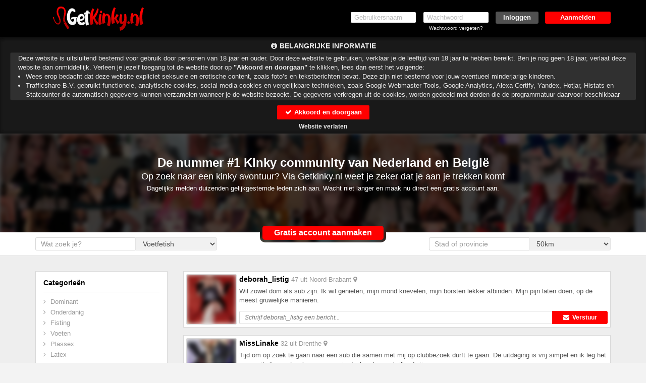

--- FILE ---
content_type: text/html; charset=UTF-8
request_url: https://www.getkinky.nl/?pi=parafi
body_size: 23244
content:
<!DOCTYPE html>
<html lang="nl">
<head>
    <title>Getkinky.nl - De nummer #1 Kinky community van Nederland en Belgi&euml;</title>
    <meta charset="UTF-8">
    <meta name="viewport" content="width=device-width, initial-scale=1, maximum-scale=1, user-scalable=no">
    <meta name="color-scheme" content="light only">
    <meta name="supported-color-schemes" content="light">
                <meta name="google-site-verification" content="8KyJZ4UUsbxu37_CCtCe-FPLIDT9__yRRIrLzIq4Rd8"/>
                    <meta name="keywords" content="Kinky, BDSM, GetKinky,kinky zoeken,kinky sex,">
    <meta name="description" content="Op zoek naar een kinky avontuur? Van Getkinky.nl weet je zeker dat je aan je trekken komt! Dagelijks melden duizenden gelijkgestemde leden zich aan. Wacht niet langer en maak nu direct een gratis account aan.">
    
            <meta name="msapplication-TileImage" content="/assets/img/favicons/assets/img/wfavicons/icon2e0d70a63b9e004a88ed891a39bc9914_144x144.png">
        <meta name="msapplication-TileColor" content="#ffffff">
        <meta name="theme-color" content="rgb(0, 0, 0)">    
            <link rel="shortcut icon" href="assets/img/wfavicons/icon2e0d70a63b9e004a88ed891a39bc9914_64x64.ico" type="image/x-icon" />
	        <link rel="icon" sizes="192x192" href="assets/img/wfavicons/icon2e0d70a63b9e004a88ed891a39bc9914_192x192.png"> 
            <link rel="icon" sizes="128x128" href="assets/img/wfavicons/icon2e0d70a63b9e004a88ed891a39bc9914_128x128.png">
	        <link rel="apple-touch-icon" href="assets/img/wfavicons/icon2e0d70a63b9e004a88ed891a39bc9914_57x57.png" />
	        <link rel="apple-touch-icon" sizes="57x57" href="assets/img/wfavicons/icon2e0d70a63b9e004a88ed891a39bc9914_57x57.png" />
	        <link rel="apple-touch-icon" sizes="72x72" href="assets/img/wfavicons/icon2e0d70a63b9e004a88ed891a39bc9914_72x72.png" />
	        <link rel="apple-touch-icon" sizes="76x76" href="assets/img/wfavicons/icon2e0d70a63b9e004a88ed891a39bc9914_76x76.png" />
	        <link rel="apple-touch-icon" sizes="114x114" href="assets/img/wfavicons/icon2e0d70a63b9e004a88ed891a39bc9914_114x114.png" />
	        <link rel="apple-touch-icon" sizes="120x120" href="assets/img/wfavicons/icon2e0d70a63b9e004a88ed891a39bc9914_120x120.png" />
	        <link rel="apple-touch-icon" sizes="144x144" href="assets/img/wfavicons/icon2e0d70a63b9e004a88ed891a39bc9914_144x144.png" />
	        <link rel="apple-touch-icon" sizes="152x152" href="assets/img/wfavicons/icon2e0d70a63b9e004a88ed891a39bc9914_152x152.png" />
	        <link rel="apple-touch-icon" sizes="180x180" href="assets/img/wfavicons/icon2e0d70a63b9e004a88ed891a39bc9914_180x180.png" />    <script>window.new_messages = true;</script>
    <meta name="csrf-token" content="45049f336579b738758c63213be66ea9">
    <script src="includes/blocks/system/csrf_h.js"></script>
        <link rel="stylesheet" href="/assets/css/vendor/font-awesome.min.css">
    <link rel="stylesheet" href="/assets/css/vendor/bootstrap.min.css">
    <link rel="stylesheet" href="/assets/css/vendor/owl.carousel.css">
    <link rel="stylesheet" href="/assets/css/vendor/jquery-ui.css">
    <link rel="stylesheet" href="/assets/css/vendor/prettyPhoto.css"/>
    <link rel="stylesheet" href="/assets/css/vendor/flexslider.css">
    <link rel="stylesheet" href="/assets/css/vendor/lightbox.css">
    <link rel="stylesheet" href="/assets/css/vendor/smart-carousel.css">
    <link rel="stylesheet" href="/assets/css/vendor/smart-carousel-skins.css">
    <link rel="stylesheet" href="/assets/css/vendor/dd.css">
    <link rel="stylesheet" href="/assets/css/imageUpload.css">
    <link rel="stylesheet" href="/assets/css/style.css?v=12">
    <link rel="stylesheet" href="/includes/blocks/signup/desktop/forms.css">
    <link rel="stylesheet" href="/assets/css/style-add.css">
        <link rel="stylesheet" href="/assets/css/blue.css">
    <!--[if lt IE 9]>
    <script src="/assets/js/vendor/html5.js"></script>
    <script src="/assets/js/vendor/respond.js"></script>
    <![endif]-->
            <style>
            header{ 
background:rgb(0, 0, 0) !important;background:-moz-linear-gradient(top, rgb(0, 0, 0) 0%, rgb(0, 0, 0) 30%, rgb(0, 0, 0) 100%) !important;background:-webkit-gradient(linear, left top, left bottom, color-stop(0%, rgb(0, 0, 0)), color-stop(30%, rgb(0, 0, 0)), color-stop(100%, rgb(0, 0, 0))) !important;background:-webkit-linear-gradient(top, rgb(0, 0, 0) 0%, rgb(0, 0, 0) 30%, rgb(0, 0, 0) 100%) !important;background: -o-linear-gradient(top, rgb(0, 0, 0) 0%, rgb(0, 0, 0) 30%, rgb(0, 0, 0) 100%) !important;background: -ms-linear-gradient(top, rgb(0, 0, 0) 0%, rgb(0, 0, 0) 30%, rgb(0, 0, 0) 100%) !important;background: linear-gradient(to bottom, rgb(0, 0, 0) 0%, rgb(0, 0, 0) 30%, rgb(0, 0, 0) 100%) !important;filter:progid,DXImageTransform.Microsoft.gradient(startColorstr="rgb(0, 0, 0)", endColorstr="rgb(0, 0, 0)", GradientType=0) !important;} 
#register1 .form-head{ 
background-color: rgb(0, 0, 0) !important;
color: rgb(255, 255, 255) !important;
} 
.form-body input[type=submit]{ 
background-color: rgb(255, 0, 0) !important;
color: rgb(255, 255, 255) !important;
} 
footer{ 
background: rgb(51, 51, 51) !important;
} 
footer, footer a{ 
color: rgba(255, 255, 255, 0.9) !important;
} 
.form-body .form-icon.active{ 
color: rgb(255, 255, 255) !important;
background: rgb(255, 0, 0) !important;
} 
.button-holder a{ 
background: rgba(255, 0, 0, 0.51) !important;
} 
.form-body{ 
color: rgb(0, 0, 0) !important;
} 
.form-body label{ 
color: rgb(0, 0, 0) !important;
} 
#register1 a{ 
color: rgb(0, 0, 0) !important;
} 
#register1 .form-footer{ 
color: rgb(94, 94, 94) !important;
} 
.button-link a{ 
background-color: rgb(59, 162, 16) !important;
background: rgb(59, 162, 16) !important;
} 
.parabola-fa{ 
color: rgb(184, 27, 116) !important;
} 
.opened-4,.img-div-hover{ 
color: rgba(216, 110, 29, 0.5) !important;
} 
#register1 .volgende,#register1 .vorige, #register1 .submit-half{ 
background-color: rgb(216, 110, 29) !important;
} 
.form-body-2 .form-icon-2.form-icon-text.active, .form-body-2 .form-icon.form-icon-text.active{ 
background: rgb(216, 110, 29) !important;
} 
#register2 .site-btn{ 
background: rgb(0, 0, 0) !important;
} 
#register2 input[type=submit]{ 
background: rgb(60, 159, 19) !important;
} 
.user-login-item:hover, .user-login-item:hover{ 
background:rgb(0, 0, 0);background: moz-linear-gradient(top, rgb(0, 0, 0),rgb(0, 0, 0)) !important;background: webkit-gradient(linear, 0 0, 0 100%, from(rgb(0, 0, 0)), to(rgb(0, 0, 0))) !important;background: webkit-linear-gradient(top, rgb(0, 0, 0),rgb(0, 0, 0)) !important;background: linear-gradient(to bottom, rgb(0, 0, 0),rgb(0, 0, 0)) !important;filter: progid,DXImageTransform.Microsoft.gradient(startColorstr="rgb(0, 0, 0)", endColorstr="rgb(0, 0, 0)", GradientType=0) !important;border-color: rgb(0, 0, 0) !important;
border-bottom-color: rgb(0, 0, 0) !important;
} 
.pink{ 
color: rgb(110, 9, 66) !important;
} 
.fMessName, .fMessName a, .opponent_name a, .opponent_name{ 
color: rgb(255, 0, 0) !important;
} 
.prof-complit-inner{ 
background: rgb(255, 0, 0) !important;
} 
.class_blink{ 
background: rgb(255, 0, 0) !important;
color: rgba(255, 255, 255, 0.9) !important;
border-color: rgb(0, 0, 0) !important;
text-shadow: 1px 1px 1px #550000 !important;
} 
.upload-click-here{ 
color: rgb(255, 0, 0) !important;
} 
.photo-to-main{ 
background: rgb(255, 0, 0) !important;
} 
.favorIcons i{ 
color: rgb(255, 0, 0) !important;
} 
.favorIcons a:hover,.favorIcons a:hover{ 
color: rgb(170, 170, 170) !important;
} 
.pagination>.active>a, .pagination>.active>a:focus, .pagination>.active>a:hover, .pagination>.active>span, .pagination>.active>span:focus, .pagination>.active>span:hover{ 
background-color: rgb(255, 0, 0) !important;
border-color: rgb(0, 0, 0) !important;
} 
.modal-header, #unconfirmed-display h3, .unloged-register-popup .form-head,.unloged-register-popup#register1 .form-head{ 
background: rgb(0, 0, 0) !important;
} 
.pinkLink{ 
color: rgb(255, 0, 0) !important;
} 
.popup_message_inner strong a{ 
color: rgb(255, 0, 0) !important;
} 
.switch-input:checked ~ .switch-label{ 
background: rgb(255, 0, 0) !important;
} 
.ema-unc > a{ 
background: rgb(255, 0, 0) !important;
} 
.sexModalFormFields ul label:not(.error){ 
color: rgb(0, 0, 0) !important;
} 
.unloged-register-popup .sexModalFormFields .drinkcard-cc.active{ 
color: rgb(255, 255, 255) !important;
background: rgb(255, 0, 0) !important;
} 
.sexModalFormFields input[type=submit]{ 
background-color: rgb(255, 0, 0) !important;
} 
a.pink2{ 
color: rgb(255, 0, 0) !important;
} 
header span.text-logo-inner{ 
font-size: 35px !important;
color: rgb(255, 255, 255) !important;
text-shadow: 4px 4px 4px rgb(0, 0, 0) !important;
: 50px !important;
} 
header.shdw{ 
-webkit-box-shadow: 0px 5px 5px 0px rgba(0, 0, 0, 0.2) !important;-moz-box-shadow: 0px 5px 5px 0px rgba(0, 0, 0, 0.2) !important;box-shadow: 0px 5px 5px 0px rgba(0, 0, 0, 0.2) !important;} 
.form-body .form-icon:not(.active){ 
background: rgb(255, 255, 255) !important;
} 
header a:not(.site-btn){ 
color: rgba(255, 255, 255, 0.9) !important;
} 
.modal-title, #unconfirmed-display h3,.unloged-register-popup .form-head,.unloged-register-popup#register1 .form-head{ 
color: rgb(255, 255, 255) !important;
} 
.modal-content .btn-warning, .green-grad{ 
background:rgb(81, 81, 81);background: -moz-linear-gradient(to top, rgb(81, 81, 81), rgb(81, 81, 81)) !important;background: -webkit-linear-gradient(to top, rgb(81, 81, 81), rgb(81, 81, 81)) !important;background: -o-linear-gradient(to top, rgb(81, 81, 81), rgb(81, 81, 81)) !important;background: -ms-linear-gradient(to top, rgb(81, 81, 81), rgb(81, 81, 81)) !important;background: linear-gradient(to top, rgb(81, 81, 81), rgb(81, 81, 81)) !important;filter: progid,DXImageTransform.Microsoft.gradient(startColorstr="rgb(81, 81, 81)", endColorstr="rgb(81, 81, 81)", GradientType=0) !important;border-color: rgb(0, 0, 0) !important;
} 
.content .gradient{ 
background: rgb(246, 246, 246) !important;
} 
.messages_select select,.new-style-btn, #send-message-btn, #send-message-btn2, #Sorteren, .contact-form-btn, .flirt2,.modal-content .btn-default, .grey-grad{ 
border-color: rgb(0, 0, 0) !important;
} 
.pila-box.chita-box:not(:hover):not(:hover) .message-holder a span span{ 
color: rgb(255, 0, 0) !important;
} 
.pila-box:not(.chita-box):not(:hover):not(:hover) .message-holder a span span{ 
color: rgb(255, 0, 0) !important;
} 
.my-prof-counter:not(.class_blink){ 
color: rgb(0, 0, 0) !important;
} 
.pricebox-holder:not(:hover) .price-box-footer{ 
background:rgb(255, 0, 0);background: -moz-linear-gradient(top, rgb(255, 0, 0) 0%, rgb(255, 0, 0) 100%) !important;background: -webkit-linear-gradient(top, rgb(255, 0, 0) 0%, rgb(255, 0, 0) 100%) !important;background: linear-gradient(to bottom, rgb(255, 0, 0) 0%, rgb(255, 0, 0) 100%) !important;filter: progid,DXImageTransform.Microsoft.gradient(startColorstr="rgb(255, 0, 0)", endColorstr="rgb(255, 0, 0)", GradientType=0) !important;} 
.credits-country.credits-country-active{ 
background:rgb(255, 0, 0);background: -moz-linear-gradient(to top, rgb(255, 0, 0), rgb(255, 0, 0)) !important;background: -webkit-linear-gradient(to top, rgb(255, 0, 0), rgb(255, 0, 0)) !important;background: -o-linear-gradient(to top, rgb(255, 0, 0), rgb(255, 0, 0)) !important;background: -ms-linear-gradient(to top, rgb(255, 0, 0), rgb(255, 0, 0)) !important;background: linear-gradient(to top, rgb(255, 0, 0), rgb(255, 0, 0)) !important;filter: progid,DXImageTransform.Microsoft.gradient(startColorstr="rgb(255, 0, 0)", endColorstr="rgb(255, 0, 0)", GradientType=0) !important;border-color: rgb(0, 0, 0) !important;
color: rgb(255, 255, 255) !important;
} 
.credits-btn:not(:hover){ 
background:rgb(255, 0, 0);background: -moz-linear-gradient(top, rgb(255, 0, 0) 0%, rgb(255, 0, 0) 100%) !important;background: -webkit-linear-gradient(top, rgb(255, 0, 0) 0%, rgb(255, 0, 0) 100%) !important;background: linear-gradient(to bottom, rgb(255, 0, 0) 0%, rgb(255, 0, 0) 100%) !important;filter: progid,DXImageTransform.Microsoft.gradient(startColorstr="rgb(255, 0, 0)", endColorstr="rgb(255, 0, 0)", GradientType=0) !important;} 
#register2 input[type=submit]:not(:hover):not(:hover){ 
background: rgb(81, 81, 81) !important;
} 
#register2 input[type=submit]:hover,#register2 input[type=submit]:hover{ 
background: rgba(81, 81, 81, 0.8) !important;
} 
#register2 .site-btn:not(:hover):not(:hover){ 
background: rgb(255, 0, 0) !important;
} 
#register2 .site-btn:hover,#register2 .site-btn:hover{ 
background: rgba(255, 0, 0, 0.74) !important;
color: rgb(255, 255, 255) !important;
} 
.vert-menu a:not(.overlink):hover,.vert-menu a:not(.overlink):hover{ 
border-right-color: rgb(255, 0, 0) !important;
} 
.main-menu-2 ul li a,.profile-menu-mobile .profile-menu-punkt a{ 
color: rgb(255, 255, 255) !important;
} 
.main-menu-2,.profile-menu-mobile .profile-menu-punkt{ 
background: rgb(0, 0, 0) !important;
border-top-color: rgb(0, 0, 0) !important;
} 
.main-menu-2 ul li:hover,.main-menu-2 ul li:hover,.profile-menu-mobile .profile-menu-punkt:hover{ 
background: rgb(0, 0, 0) !important;
} 
.main-menu-2,.profile-menu-mobile { 
border-bottom-color: rgb(0, 0, 0) !important;
} 
.main-menu-2 ul li:hover a,.main-menu-2 ul li:hover a,.profile-menu-mobile .profile-menu-punkt:hover a{ 
color: rgb(223, 218, 218) !important;
} 
.main-menu-2 .main-menu li, .menu-last > div,.profile-menu-mobile .profile-menu-punkt{ 
border-left-color: rgb(0, 0, 0) !important;
} 
.main-menu-2 .main-menu li,.menu-first > div,.profile-menu-mobile .profile-menu-punkt{ 
border-right-color: rgb(0, 0, 0) !important;
} 
.prof-complit:not(.prof-complit-inner){ 
background: rgb(255, 0, 0) !important;
} 
#profile-menu a:not(.overlink):hover,#profile-menu a:not(.overlink):hover,#profile-menu a:not(.overlink):hover i,#profile-menu a:not(.overlink):hover i{ 
color: rgb(171, 171, 171) !important;
} 
.main-menu-2 .credit-btn:hover span,.main-menu-2 .credit-btn:hover span{ 
color: rgb(0, 0, 0) !important;
text-shadow: 1px 1px 1px #ffe97f !important;
} 
.main-menu-2 .credit-btn span{ 
color: rgb(0, 0, 0) !important;
text-shadow: 1px 1px 1px #ffe97f !important;
} 
.pila-box.chita-box:not(:hover):not(:hover) .fMessTitleBlock .fMessName{ 
color: rgb(255, 0, 0) !important;
} 
.pila-box:not(.chita-box):not(:hover):not(:hover) .fMessTitleBlock .fMessName{ 
color: rgb(255, 0, 0) !important;
} 
.content-holder .credits-style-1 > span{ 
color: rgb(255, 0, 0) !important;
} 
.pricebox-holder:hover .price-box-footer,.pricebox-holder:hover .price-box-footer{ 
background:rgba(255, 0, 0, 0.62);background: -moz-linear-gradient(top, rgba(255, 0, 0, 0.62) 0%, rgba(255, 0, 0, 0.62) 100%) !important;background: -webkit-linear-gradient(top, rgba(255, 0, 0, 0.62) 0%, rgba(255, 0, 0, 0.62) 100%) !important;background: linear-gradient(to bottom, rgba(255, 0, 0, 0.62) 0%, rgba(255, 0, 0, 0.62) 100%) !important;filter: progid,DXImageTransform.Microsoft.gradient(startColorstr="rgba(255, 0, 0, 0.62)", endColorstr="rgba(255, 0, 0, 0.62)", GradientType=0) !important;} 
.credits-btn:hover,.credits-btn:hover{ 
background:rgba(255, 0, 0, 0.62);background: -moz-linear-gradient(top, rgba(255, 0, 0, 0.62) 0%, rgba(255, 0, 0, 0.62) 100%) !important;background: -webkit-linear-gradient(top, rgba(255, 0, 0, 0.62) 0%, rgba(255, 0, 0, 0.62) 100%) !important;background: linear-gradient(to bottom, rgba(255, 0, 0, 0.62) 0%, rgba(255, 0, 0, 0.62) 100%) !important;filter: progid,DXImageTransform.Microsoft.gradient(startColorstr="rgba(255, 0, 0, 0.62)", endColorstr="rgba(255, 0, 0, 0.62)", GradientType=0) !important;} 
#total_eu.pink,#total_credits.pink{ 
color: rgb(255, 0, 0) !important;
} 
.new-style-btn,.messages_select select, #send-message-btn, #send-message-btn2, #Sorteren, .contact-form-btn, .flirt2,.modal-content .btn-default, .grey-grad{ 
background:rgb(255, 0, 0);background: -moz-linear-gradient(top, rgb(255, 0, 0) 40%, rgb(255, 0, 0) 60%) !important;background: -webkit-linear-gradient(top, rgb(255, 0, 0) 40%, rgb(255, 0, 0) 60%) !important;background: -o-linear-gradient(top, rgb(255, 0, 0) 40%, rgb(255, 0, 0) 60%) !important;background: -ms-linear-gradient(top, rgb(255, 0, 0) 40%, rgb(255, 0, 0) 60%) !important;background: linear-gradient(to bottom, rgb(255, 0, 0) 40%, rgb(255, 0, 0) 60%) !important;filter: progid,DXImageTransform.Microsoft.gradient(startColorstr="rgb(255, 0, 0)", endColorstr="rgb(255, 0, 0)", GradientType=0);color: rgb(255, 255, 255) !important;
} 
#zeroCredit span.pink{ 
color: rgb(184, 27, 116) !important;
} 
.pila-box:hover .fMessTitleBlock .fMessName,.pila-box:hover .fMessTitleBlock .fMessName{ 
color: rgb(255, 0, 0) !important;
} 
#messageMainHeader #backInbox,.messageMobileDeleteBtn,.messageMobileDeleteBtn i{ 
color: rgb(0, 0, 0) !important;
} 
.new-h1,.content-holder.profile-holder #messageMainHeader.content-holder-header{ 
border-color: rgba(0, 0, 0, 0) !important;
} 
.pricebox-holder:hover .credits-plan,.pricebox-holder:hover .credits-plan strong,.pricebox-holder:hover .credits-plan,.pricebox-holder:hover .credits-plan strong{ 
color: rgba(255, 0, 0, 0.62) !important;
} 
.pricebox-holder:not(:hover) .credits-plan,.pricebox-holder:not(:hover) .credits-plan strong{ 
color: rgb(255, 0, 0) !important;
} 
.price-form h3 span{ 
background: rgb(255, 0, 0) !important;
} 
.price-form h3 i{ 
color: rgb(255, 0, 0) !important;
} 
#register1 .form-submit-btn input, #register1-footer .form-submit-btn input, .volgende, .vorige,.ema-unc > a,#register1 input[type=submit], #register1-footer input[type=submit],.new-style-btn,.credits-country,.credits-btn,.price-form h3 span,.pricebox-inner *,.credits-style-1 span{ 
text-shadow: none !important;
} 
.grid-layout-4.effect-1 .grid-item:hover .l4btn,.grid-layout-4.effect-1 .grid-item:hover .l4btn{ 
background: rgb(255, 0, 0) !important;
border-color: rgb(0, 0, 0) !important;
} 
.user-login-item:hover a,.user-login-item:hover a{ 
color: #fff !important;
} 
#search_panel{ 
background: #fff !important;
border-color: #000 !important;
} 
#search_panel,#search_panel input, #search_panel select{ 
color: #000 !important;
} 
#search_panel select, #search_panel input{ 
border-color: #000 !important;
} 
.layout-6-container .effect-3 .l6Cont:hover .l6name,.layout-6-container .effect-3 .l6Cont:hover .l6name,.layout-6-container .effect-3 .l6Cont:hover .l6age,.layout-6-container .effect-3 .l6Cont:hover .l6age{ 
color: #000 !important;
} 
.messages_select select.gray-select, select#Sorteren{ 
color: rgb(0, 0, 0) !important;
background: rgb(255, 255, 255) !important;
border-color: rgb(221, 221, 221) !important;
} 
.noty3:not(.noty_blink){ 
background:#00ca00;background: -moz-linear-gradient(top, #00ca00 0%, #00ad00 100%) !important;background: -webkit-linear-gradient(top, #00ca00 0%, #00ad00 100%) !important;background: linear-gradient(to bottom, #00ca00 0%, #00ad00 100%) !important;filter: progid,DXImageTransform.Microsoft.gradient(startColorstr="#00ca00", endColorstr="#00ad00", GradientType=0) !important;} 
.noty3:not(.noty_blink) > .arrow-down,.noty3:not(.noty_blink):after{ 
border-top-color: #00ad00 !important;
} 
.noty3.noty_blink{ 
background:#008d00;background: -moz-linear-gradient(top, #008d00 0%, #008d00 100%) !important;background: -webkit-linear-gradient(top, #008d00 0%, #008d00 100%) !important;background: linear-gradient(to bottom, #008d00 0%, #008d00 100%) !important;filter: progid,DXImageTransform.Microsoft.gradient(startColorstr="#008d00", endColorstr="#008d00", GradientType=0) !important;} 
.noty3.noty_blink > .arrow-down,.noty3.noty_blink:after{ 
border-top-color: #008d00 !important;
} 
.main-menu-2 .credit-btn{ 
background:#f1af00;background: -moz-linear-gradient(to top, #f1af00, #f8d300) !important;background: -webkit-linear-gradient(to top, #f1af00, #f8d300) !important;background: -o-linear-gradient(to top, #f1af00, #f8d300) !important;background: -ms-linear-gradient(to top, #f1af00, #f8d300) !important;background: linear-gradient(to top, #f1af00, #f8d300) !important;filter: progid,DXImageTransform.Microsoft.gradient(startColorstr="#f1af00", endColorstr="#f8d300", GradientType=0) !important;} 
.main-menu-2 .credit-btn:hover,.main-menu-2 .credit-btn:hover{ 
background:#F5c100;background: -moz-linear-gradient(to top, #F5c100, #fade00) !important;background: -webkit-linear-gradient(to top, #F5c100, #fade00) !important;background: -o-linear-gradient(to top, #F5c100, #fade00) !important;background: -ms-linear-gradient(to top, #F5c100, #fade00) !important;background: linear-gradient(to top, #F5c100, #fade00) !important;filter: progid,DXImageTransform.Microsoft.gradient(startColorstr="#F5c100", endColorstr="#fade00", GradientType=0) !important;} 
.messages_select select, #send-message-btn, #send-message-btn2, #Sorteren, .contact-form-btn, .flirt2,.modal-content .btn-default, .grey-grad{ 
border-color: #ddd !important;
} 
.pagination > li:not(.active) > a:hover,.pagination > li:not(.active) > a:focus, .pagination .pagination > li:not(.active) > a:hover, .pagination > li:not(.active) > span:focus, .pagination > li:not(.active) > span:hover{ 
background: #eee !important;
color: #000 !important;
} 
.pagination > li:not(.active) > a:hover,.pagination > li:not(.active) > a:focus, .pagination .pagination > li:not(.active) > a:hover, .pagination > li:not(.active) > span:focus, .pagination > li:not(.active)> span:hover{ 
border-color: #ddd !important;
} 
.pila-box:hover .message-holder a span span, .pila-box:hover .message-holder a span span{ 
color: #F9B804 !important;
} 
.grid-layout-5.effect-1 .grid-item-inner-text .fa{ 
color: #fe6be3 !important;
} 
.grid-layout-5.effect-1 .grid-item .l4btn{ 
background: #fe6be3 !important;
border-color: #fe6be3 !important;
} 
.grid-layout-4.effect-2 .grid-item .thumb-envelope{ 
color: #fe6be3 !important;
} 
.grid-layout-4.effect-2 .grid-item:hover .l4btn,.grid-layout-4.effect-2 .grid-item .l4btn.hoverbtn{ 
background: #fe6be3 !important;
border-color: #fe6be3 !important;
} 
.grid-layout-4.effect-2 .grid-item:not(:hover) .l4btn:not(:hover):not(:hover){ 
border-color: #ccc !important;
} 
.grid-layout-4.effect-2 .grid-item:hover,.grid-layout-4.effect-2 .grid-item:hover{ 
-webkit-box-shadow: 0 0 1px rgba(0, 0, 0, 0.35), 0 0 0 3px #fe6be3 !important;box-shadow: 0 0 1px rgba(0, 0, 0, 0.35), 0 0 0 3px #fe6be3 !important;} 
.layout-6-container .effect-2 .l6Cont .thumb-envelope{ 
color: #fe6be3 !important;
} 
.layout-6-container .effect-2 .l6Cont:hover .l6inner,.layout-6-container .effect-2 .l6Cont:hover .l6inner{ 
-webkit-box-shadow: 0 0 1px rgba(0, 0, 0, 0.35), 0 0 0 3px #fe6be3 !important;box-shadow: 0 0 1px rgba(0, 0, 0, 0.35), 0 0 0 3px #fe6be3 !important;} 
.layout-6-container .effect-1 .l6Cont:hover .l6name,.layout-6-container .effect-1 .l6Cont:hover .l6name,.layout-6-container .effect-1 .l6Cont:hover .l6age,.layout-6-container .effect-1 .l6Cont:hover .l6age{ 
color: #fe6be3 !important;
} 
.l6testimonialInner h3 span{ 
color: #fe6be3 !important;
} 
.user-login-item:not(:hover):not(:hover){ 
background:rgb(0, 0, 0);background: moz-linear-gradient(top, rgb(0, 0, 0),rgb(0, 0, 0)) !important;background: webkit-gradient(linear, 0 0, 0 100%, from(rgb(0, 0, 0)), to(rgb(0, 0, 0))) !important;background: webkit-linear-gradient(top, rgb(0, 0, 0),rgb(0, 0, 0)) !important;background: linear-gradient(to bottom, rgb(0, 0, 0),rgb(0, 0, 0)) !important;filter: progid,DXImageTransform.Microsoft.gradient(startColorstr="rgb(0, 0, 0)", endColorstr="rgb(0, 0, 0)", GradientType=0) !important;border-color: rgb(0, 0, 0) !important;
border-bottom-color: rgb(0, 0, 0) !important;
} 
.user-login-item:not(:hover):not(:hover) a{ 
color: rgb(255, 255, 255) !important;
} 

            section.banner2, section.banner2-mobile {
                background-attachment: fixed !important;
            }

            @media only screen and (min-width: 768px) {
                #messageMainHeader {
                    background: none !important;
                }
                .content-holder.profile-holder #messageMainHeader{
                    background: none !important;
                }
            }

            #backInbox {
                color: inherit;
            }

            .contacts-area {
                color: inherit;
            }

            .messageSingle .messageBody {
                background: none;
            }

            .img-upload-progress {
                height: 20px !important;
                color: #000 !important;
                overflow: hidden;
            }

            .img-upload-progress-inner {
                color: #fff !important;
            }

                        body.is_front.unlogged {
                background: url(assets/img/wbanners/banner-89bd80983629dbe8923453fdcb7ac00c.jpg) no-repeat scroll center top !important;
                background-size: cover !important;
            }
                        @media only screen and (max-width: 767px) {
                section.banner2-mobile {
                    background-size: 100% auto !important;
                }
            }
            html body {
  overflow-y: visible !important;
  padding-right: 0 !important;
  min-width: 320px;
}
header input {
  border-radius: 3px;
}
header ul li label {
  float: none;
  text-align: center;
  width: 100%;
}
header a {
  border-radius: 3px;
}
#section-footer {
  display: none;
}
#H1vR9aix #H1vR9aix-header {
  position: relative;
  color: #fff;
  text-align: center;
  padding: 45px 0 0;
}
#H1vR9aix #H1vR9aix-header #H1vR9aix-bg {
  position: absolute;
  content: '';
  width: 100%;
  height: 100%;
  left: 0;
  right: 0;
  top: 0;
  bottom: 0;
}
#H1vR9aix #H1vR9aix-header #H1vR9aix-bg:before {
  position: absolute;
  content: '';
  width: 100%;
  height: 100%;
  left: 0;
  right: 0;
  top: 0;
  bottom: 0;
  background: url('https://www.getkinky.nl/assets/img/wcustom//jpg/image11a3ee81d4dbf89ecfdded8a7ce21456.jpg');
  background-attachment: fixed;
}
#H1vR9aix #H1vR9aix-header #H1vR9aix-bg:after {
  position: absolute;
  content: '';
  width: 100%;
  height: 100%;
  left: 0;
  right: 0;
  top: 0;
  bottom: 0;
  background: rgba(0, 0, 0, 0.7);
}
#H1vR9aix #H1vR9aix-header .inner {
  position: relative;
}
#H1vR9aix #H1vR9aix-header .inner h1 {
  margin: 0 0 5px;
  font-size: 24px;
  font-weight: bold;
}
#H1vR9aix #H1vR9aix-header .inner h2 {
  margin: 0 0 5px;
  font-size: 18px;
}
#H1vR9aix #H1vR9aix-header .inner p {
  margin: 0 0 60px;
}
#H1vR9aix #clip-wrapper {
  overflow: hidden;
}
#H1vR9aix #clip-wrapper #clip {
  border-radius: 10px;
  box-shadow: 0 60px 0 40px #fff;
  display: inline-block;
  padding: 5px;
  position: relative;
}
#H1vR9aix #clip-wrapper #clip:before {
  position: absolute;
  content: '';
  display: block;
  width: 10000px;
  right: 50%;
  margin-right: 125px;
  background: #fff;
  height: 20px;
  bottom: 0;
}
#H1vR9aix #clip-wrapper #clip:after {
  position: absolute;
  content: '';
  display: block;
  width: 10000px;
  left: 50%;
  margin-left: 125px;
  background: #fff;
  height: 20px;
  bottom: 0;
}
#H1vR9aix #clip-wrapper #clip .H1vR9aix-btn {
  background: #ff0000;
  color: #fff;
  border-radius: 5px;
  padding: 3px 0;
  font-size: 16px;
  width: 240px;
  font-weight: bold;
  cursor: pointer;
  transition: all 0.4s;
}
#H1vR9aix #clip-wrapper #clip .H1vR9aix-btn:hover {
  background: #cc0000;
}
#H1vR9aix #H1vR9aix-filter {
  padding: 10px 0;
  background: #ffffff;
  color: #999;
  position: relative;
  font-size: 14px;
  border-bottom: 1px solid #d9d9d9;
}
#H1vR9aix #H1vR9aix-filter .row {
  margin-top: -20px;
}
#H1vR9aix #H1vR9aix-filter .filter-info {
  width: 55%;
  display: block;
  float: left;
  border-left: 1px solid #d9d9d9;
  border-top: 1px solid #d9d9d9;
  border-bottom: 1px solid #d9d9d9;
  height: 26px;
  line-height: 24px;
  padding-left: 10px;
  border-radius: 3px 0 0 3px;
}
#H1vR9aix #H1vR9aix-filter .right-part,
#H1vR9aix #H1vR9aix-filter .left-part {
  position: relative;
}
#H1vR9aix #H1vR9aix-filter .right-part:after,
#H1vR9aix #H1vR9aix-filter .left-part:after {
  content: '';
  position: absolute;
  width: 100%;
  height: 100%;
  display: block;
  left: 0;
  right: 0;
  top: 0;
  bottom: 0;
}
#H1vR9aix #H1vR9aix-filter select {
  border-radius: 0 3px 3px 0;
  width: 45%;
  display: block;
  float: left;
  background: #ebebeb !important;
  border: 1px solid #d9d9d9;
  height: 26px;
  line-height: 24px;
  padding-left: 10px;
}
#H1vR9aix #H1vR9aix-profiles {
  padding: 30px 0;
  background: #eeeeee;
}
#H1vR9aix #H1vR9aix-profiles #fixed-block {
  width: 262px;
}
#H1vR9aix #H1vR9aix-profiles .fixed-block {
  position: fixed;
  top: 30px;
  width: inherit;
  max-width: inherit;
}
#H1vR9aix #H1vR9aix-profiles .block {
  background: #ffffff;
  border: 1px solid #d9d9d9;
  padding: 15px;
}
#H1vR9aix #H1vR9aix-profiles .block {
  margin-bottom: 15px;
}
#H1vR9aix #H1vR9aix-profiles .block h3 {
  margin: 0 0 10px;
  padding: 0 0 10px;
  font-size: 14px;
  font-weight: bold;
  border-bottom: 1px solid #d9d9d9;
}
#H1vR9aix #H1vR9aix-profiles .block ul {
  margin: 0;
  padding: 0;
}
#H1vR9aix #H1vR9aix-profiles .block ul li {
  margin: 0 0 3px;
  padding: 0;
  list-style: none;
  color: #999;
  cursor: pointer;
  transition: all 0.4s;
}
#H1vR9aix #H1vR9aix-profiles .block ul li .fa {
  width: 10px;
}
#H1vR9aix #H1vR9aix-profiles .block ul li:hover {
  color: #ff0000;
}
#H1vR9aix #H1vR9aix-profiles .item {
  overflow: hidden;
  background: #ffffff;
  border: 1px solid #d9d9d9;
  padding: 5px;
  margin-bottom: 15px;
  transition: all 1s;
}
#H1vR9aix #H1vR9aix-profiles .item .img {
  float: left;
  width: 100px;
  height: 100px;
  border: 1px solid #d9d9d9;
  background: #f7f7f7;
  border-radius: 2px;
  overflow: hidden;
  transition: all 1s;
}
#H1vR9aix #H1vR9aix-profiles .item .img img {
  width: 100%;
  height: 100%;
}
#H1vR9aix #H1vR9aix-profiles .item .info {
  margin-left: 105px;
  margin-right: 0;
  transition: all 1s;
}
#H1vR9aix #H1vR9aix-profiles .item .info .profile_name {
  margin-bottom: 5px;
}
#H1vR9aix #H1vR9aix-profiles .item .info .name {
  font-weight: bold;
  font-size: 14px;
}
#H1vR9aix #H1vR9aix-profiles .item .info .age-province {
  color: #999;
}
#H1vR9aix #H1vR9aix-profiles .item .info .about {
  margin-bottom: 12px;
  height: 36px;
  overflow: hidden;
  color: #555;
}
#H1vR9aix #H1vR9aix-profiles .item .info .message {
  font-size: 14px;
}
#H1vR9aix #H1vR9aix-profiles .item .info .message form {
  margin-right: 110px;
}
#H1vR9aix #H1vR9aix-profiles .item .info .message input {
  border-left: 1px solid #d9d9d9;
  border-right: 0;
  border-top: 1px solid #d9d9d9;
  border-bottom: 1px solid #d9d9d9;
  height: 26px;
  line-height: 24px;
  padding-left: 10px;
  border-radius: 3px 0 0 3px;
  width: 100%;
  font-size: 12px;
  font-style: italic;
}
#H1vR9aix #H1vR9aix-profiles .item .info .message button {
  position: absolute;
  background: #ff0000;
  color: #fff;
  border: 1px solid #ff0000;
  height: 26px;
  line-height: 24px;
  padding: 0;
  text-align: center;
  border-radius: 0 3px 3px 0;
  font-weight: bold;
  width: 110px;
  transition: all 0.4s;
  font-size: 12px;
}
#H1vR9aix #H1vR9aix-profiles .item .info .message button:hover {
  background: #cc0000;
}
#H1vR9aix #H1vR9aix-profiles .item.hidden-pro {
  display: none;
}
#H1vR9aix #H1vR9aix-profiles .item.hidden-pro .img,
#H1vR9aix #H1vR9aix-profiles .item.hidden-pro .info {
  opacity: 0;
}
#H1vR9aix #H1vR9aix-profiles .item.empty .img {
  border: 1px solid #f7f7f7;
  background: #f7f7f7;
}
#H1vR9aix #H1vR9aix-profiles .item.empty .info .profile_name {
  position: relative;
}
#H1vR9aix #H1vR9aix-profiles .item.empty .info .profile_name:after {
  position: absolute;
  content: '';
  left: 0;
  top: 0;
  width: 50%;
  height: 100%;
  background: #f7f7f7;
}
#H1vR9aix #H1vR9aix-profiles .item.empty .info .about {
  position: relative;
}
#H1vR9aix #H1vR9aix-profiles .item.empty .info .about:after {
  position: absolute;
  content: '';
  left: 0;
  top: 0;
  width: 100%;
  height: 100%;
  background: #f7f7f7;
}
#H1vR9aix #H1vR9aix-profiles .more {
  text-align: center;
}
#H1vR9aix #H1vR9aix-profiles .more button {
  background: #ff0000;
  color: #fff;
  border: 1px solid #ff0000;
  line-height: 24px;
  padding: 0 15px;
  border-radius: 3px;
  transition: all 0.4s;
  font-weight: bold;
}
#H1vR9aix #H1vR9aix-profiles .more button:hover {
  background: #cc0000;
}
#H1vR9aix #H1vR9aix-carousel {
  background: #fff;
  height: 130px;
  padding: 15px 0;
}
#H1vR9aix #H1vR9aix-carousel #H1vR9aix-carousel-inner {
  height: 100px;
  overflow: hidden;
}
#H1vR9aix #H1vR9aix-carousel .item {
  padding: 0 7px;
  position: relative;
  width: 114px;
  float: left;
}
#H1vR9aix #H1vR9aix-carousel .item .img {
  width: 100px;
  height: 100px;
  border-radius: 3px;
  background: #f7f7f7;
  overflow: hidden;
}
#H1vR9aix #H1vR9aix-carousel .item .img img {
  width: 100px;
  height: 100px;
}
#H1vR9aix #H1vR9aix-carousel .item .popular {
  position: absolute;
  background: #ff0000;
  color: #fff;
  padding: 0 5px;
  top: 5px;
  right: 1px;
  font-size: 10px;
}
#H1vR9aix #H1vR9aix-carousel .item .popular:before {
  content: "";
  position: absolute;
  border-style: solid;
  border-width: 3px;
  top: 14px;
  border-color: #cc0000 transparent transparent #cc0000;
  right: 0px;
}
#H1vR9aix #H1vR9aix-carousel .item .prof-icons {
  position: absolute;
  left: 0;
  right: 0;
  bottom: 5px;
  width: 100%;
  text-align: center;
  height: 30px;
}
#H1vR9aix #H1vR9aix-carousel .item .prof-icons i {
  width: 30px;
  height: 30px;
  line-height: 30px;
  background: #fff;
  border-radius: 50%;
  font-size: 18px;
  margin: 0 3px;
  cursor: pointer;
}
#H1vR9aix #H1vR9aix-carousel .item .prof-icons .fa-times {
  background: #555;
  color: #fff;
  transition: all 0.4s;
}
#H1vR9aix #H1vR9aix-carousel .item .prof-icons .fa-times:hover {
  background: #333;
}
#H1vR9aix #H1vR9aix-carousel .item .prof-icons .fa-heart {
  background: #ff0000;
  color: #fff;
  line-height: 33px;
  transition: all 0.4s;
}
#H1vR9aix #H1vR9aix-carousel .item .prof-icons .fa-heart:hover {
  background: #cc0000;
}
#H1vR9aix #H1vR9aix-footer {
  padding: 7px 0 5px;
  background: #464646;
  text-align: center;
}
.blured-body-indicator .img {
  overflow: hidden;
}
.blured-body-indicator .img img {
  filter: blur(4px);
}
.blured-body-indicator #H1vR9aix #H1vR9aix-header #H1vR9aix-bg:before {
  filter: blur(4px);
}
@media (max-width: 1199px) {
  #H1vR9aix #H1vR9aix-profiles #fixed-block {
    width: 212px;
  }
  #H1vR9aix #H1vR9aix-carousel .container {
    width: 945px;
  }
}
@media (max-width: 991px) {
  #H1vR9aix #H1vR9aix-carousel .container {
    width: 720px;
  }
}
@media (max-width: 720px) {
  #H1vR9aix #H1vR9aix-carousel .container {
    width: 600px;
  }
}
@media (max-width: 590px) {
  #H1vR9aix #H1vR9aix-carousel .container {
    width: 490px;
  }
}
@media (max-width: 470px) {
  #H1vR9aix #H1vR9aix-carousel .container {
    width: 375px;
  }
}
@media (max-width: 360px) {
  #H1vR9aix #H1vR9aix-carousel .container {
    width: 260px;
  }
}
@media (max-width: 767px) {
  #H1vR9aix #H1vR9aix-header .inner h1 {
    font-size: 20px;
  }
  #H1vR9aix #H1vR9aix-header .inner h2 {
    font-size: 16px;
  }
  #H1vR9aix #H1vR9aix-header .inner p {
    font-size: 10px;
  }
  #H1vR9aix #H1vR9aix-filter {
    padding: 3px 0;
  }
  #H1vR9aix #H1vR9aix-profiles {
    padding: 5px 0 30px;
  }
  #H1vR9aix #H1vR9aix-profiles .right-part {
    padding: 0 5px;
  }
  #H1vR9aix #H1vR9aix-profiles .item {
    margin-bottom: 5px;
  }
  #H1vR9aix #H1vR9aix-profiles .item .info .profile_name {
    font-size: 10px;
  }
  #H1vR9aix #H1vR9aix-profiles .item .info .profile_name .name {
    font-size: 12px;
  }
  #H1vR9aix #H1vR9aix-profiles .item .info .about {
    font-size: 10px;
    height: 39px;
  }
  #H1vR9aix #H1vR9aix-profiles .item .info .message form {
    margin-right: 80px;
  }
  #H1vR9aix #H1vR9aix-profiles .item .info .message input {
    font-size: 10px;
    padding-left: 5px;
  }
  #H1vR9aix #H1vR9aix-profiles .item .info .message button {
    width: 80px;
    font-size: 10px;
  }
}        </style>
    
    <script>
        var autoPopupForm = true;
            </script>

    <style>
        .gradient {
            content: '';
            position: fixed;
            top: 0;
            right: 0;
            bottom: 0;
            left: 0;
            width: 100%;
            height: 100vh !important;
            z-index: -1 !important;
        }
        .grecaptcha-badge{
            visibility: hidden;
            display: none;
        }
    </style>

            <script src="https://www.google.com/recaptcha/api.js?render=6LfF_KsUAAAAAKpFAuVh3nlzZEeREBX-cFJb1xmq"></script>
        <script>window.g_captcha = true;</script>
        <script>window.g_captcha_site_key = "6LfF_KsUAAAAAKpFAuVh3nlzZEeREBX-cFJb1xmq";</script>
                <script>window.logged = false;</script>
        <link rel="stylesheet" href="/includes/blocks/signup/desktop/agreement/agreement.css">
        <script src="/includes/blocks/system/storage.js"></script>
        <script>
            sessionStorage.removeItem('favorite_page');
            sessionStorage.removeItem('favorite_html');
            sessionStorage.removeItem('favorite_profiles');
            sessionStorage.removeItem('online_slider_html');
            sessionStorage.removeItem('matches_html');
            sessionStorage.removeItem('favorite_sort');
            sessionStorage.removeItem('search_page');
            sessionStorage.removeItem('search_profiles');
            sessionStorage.removeItem('search_html');
        </script>
                <script>
            window.bannerimage = "assets/img/wbanners/banner-89bd80983629dbe8923453fdcb7ac00c.jpg";
            window.mbannerimage = "assets/img/wbanners/banner-514044e8b62f7a630400a8057dfa7dbf.jpg";
        </script>
        
</head>

<body class=" unlogged   is_front_2     blured-body-indicator  imp-noty-body" id="body">
<div id="online_num" data-online_num="2766" style="display: none !important;" hidden></div>
<style>
    #section-header-1 #result, #header-2 #result{
        font-size: 10px;
        padding: 10px 12px;
        line-height: 1.2;
        width: 268px;
    }
    #result .close{
        font-size: 16px;
        color: #aaa;
    }
    .password-log-cont{
        width: 131px;
        text-align: center;
    }
    .password-log-cont label{
        float: none;
    }
</style>
<script>window.layoutN = 4;</script>
<script>window.frontN = 'non-front';</script>
<header id="section-header-1" class="shdw testIP">
    <section class="container">
        <div class="row">
            <figure class="col-sm-2 col-xs-8 logo-figure">
                <a class="logo" href="/">
                    <img src="assets/img/wlogos/logo-d91f81fc46b010cb907c10c44265b741.png" alt="">
                </a>
            </figure>
            <div class="mobile-show  col-xs-4">
                <div class="show-menu ">
                    <i class="fa fa-bars"></i>
                </div>
            </div>
            <section class="col-sm-10 col-xs-12 top-form">
                <form id="register2"  action="/controller/ajax.php" method="post" novalidate="novalidate">
                    <ul class="desktop-show">
                        <li class="x12-field-cont" style="position: relative;">
                            <input type="text" placeholder="Gebruikersnaam" id="username" name="username" autocorrect="off" autocapitalize="off" autocomplete="on">
                        </li>
                        <li class="x12-field-cont password-log-cont">
                            <input type="password" placeholder="Wachtwoord" id="pwd3" name="password" autocorrect="off" autocapitalize="off" autocomplete="current-password">
                            <br>
                            <label><a href="forgot-password" class="x12-fp-color">Wachtwoord vergeten?</a></label>
                        </li>
                        <li class="li-dots-cont hidden-xs" style="position: relative;">
                            <input type="submit" value="Inloggen">
                            <span style="display: none;" class="dots-cont">...</span>
                        </li>
                        <li class="hidden-xs x12-reg-but-cont">
                            <a class="site-btn" href="/?gratis=inschrijven">Aanmelden</a>                        </li>
                    </ul>
                    <div class="mobile-but-container  hidden-lg hidden-md hidden-sm">
                        <button type="button" class="x12-reg-but"></button>
                        <div class="x12-dots-cont">
                            <input class="x12-login-but" type="button" value="Inloggen" data-status="closed">
                            <span style="display: none;" class="dots-cont">...</span>
                        </div>
                    </div>
                </form>
            </section>
            <span id="result"></span>
        </div>
    </section>
    </header>
            <link rel="stylesheet" href="/includes/blocks/importantnotification/style.css?a=1">
                            <link rel="stylesheet" href="/includes/blocks/importantnotification/blured.css">
                                <style>
                    #importantnotification {
                    color: rgba(255, 255, 255, 0.9);
                    }

                    #importantnotification #importantnotification-bg {
                    background: rgba(0, 0, 0,.9);
                    }

                    #importantnotification #importantnotificationtext {
                        background: rgba(255, 255, 255, .1);
                    }

                    #importantnotification #importantnotificationtext a {
                    color: rgba(255, 255, 255, 0.9);
                    }

                    #importantnotification #importantnotificationtext, #importantnotification p, #importantnotification li {
                    color: rgba(255, 255, 255, 0.9);
                    }

                    #importantnotification #importantnotificationtext {
                        border: 1px solid rgba(0, 0, 0, .2);

                    color: rgba(255, 255, 255, 0.9);
                        border-right: none;
                    }

                    #importantnotification h2, #importantnotification h2 i, #importantnotification #importantnotificationleave a {
                    color: rgba(255, 255, 255, 0.9);
                    }
                </style>
                            <div id="importantnotification">
                <div id="importantnotification-bg"></div>
                <div id="importantnotification-inner" style="position: relative;">
                    <h2 id="importantnotificationh2"><i class="fa fa-info-circle" aria-hidden="true"></i> <span></span>
                    </h2>
                    <div id="importantnotificationtext" style="text-align: left;"></div>
                    <button id="importantnotificationacceptbtn">
                        <i class="fa fa-check" aria-hidden="true"></i> Akkoord en doorgaan
                    </button>
                    <div id="importantnotificationleave">
                        <a href="https://google.com">Website verlaten</a>
                    </div>
                </div>
            </div>
            <script src="/includes/blocks/importantnotification/script.js"></script>
                    <style>
            .banner {
                background-attachment: fixed !important;
                background-size: contain;
            }

            .banner:before {
                content: '';
                position: fixed;
                top: 0;
                right: 0;
                bottom: 0;
                left: 0;
                width: 100%;
                height: 100vh !important;
            }
        </style>
        <section id="section-banner" class="banner layout4-banner banner2    blured_base_banner " >
                            <section class="banner2 blured_bg" style="background-size: cover !important;"></section>
                        <script>window.stickyFunc = 'false';</script>
<link rel="stylesheet" href="/includes/blocks/layout/layout4.css?v=231">

    <script>window.pfilter =0;</script><script>window.myip = false;</script>
            <div class="grid grid-layout-4 effect-1"></div>
            <div id="infscr-loading" class="loadMessage"></div>
            <div id="infscr-loading" class="finishMsg"></div>
            

<div class="form-type-1  form-d-7"  data-idint="7">
    <form id="register1" autocomplete="off" method="post" enctype="multipart/form-data" action='controller/ajax.php'>
        <div class="form-head">
            <span>Gratis aanmelden</span>
        </div>
        <div class="form-body">
            <div class="form-input">
                <label>Gebruikersnaam</label>
                <input type="text" placeholder="Gebruikersnaam" name="uname" value="" readonly  autocomplete="username">
            </div>
            <div class="form-input">
                <label>E-mailadres</label>
                <input type="text" placeholder="E-mailadres" name="email" id="register1-email" value="" readonly  autocomplete="off" autocapitalize="off" >
            </div>
            <div class="form-input">
                <label>Wachtwoord</label>
                <input type="password" placeholder="Wachtwoord" name="pwd1" id="register1-pwd1" value="" readonly  autocomplete="new-password" autocapitalize="off">
            </div>

                        <div class="form-input f7-form-input-gender">
                <label>Ik zoek een</label>
                <div class="form-icon-input  flex-icons ">
                    <input type="hidden" name="gender_in" value="Vrouw"/>
                    <div class="form-icon form-icon-3" data-gender_in="Man">
                        Man
                    </div>
                                            <div class="form-icon form-icon-3 active" data-gender_in="Vrouw">
                            Vrouw
                        </div>
                                            <div class="form-icon form-icon-3" data-gender_in="Stel">
                        Stel
                    </div>
                </div>
            </div>
                        <div class="form-input f7-form-input-gender">
                <label>Ik ben een</label>
                <div class="form-icon-input  flex-icons ">
                    <input type="hidden" name="gender" value="Man"/>
                    <div class="form-icon form-icon-3 active" data-gender="Man">
                        Man
                    </div>
                                            <div class="form-icon form-icon-3" data-gender="Vrouw">
                            Vrouw
                        </div>
                                                                <div class="form-icon form-icon-3" data-gender="Stel">
                        Stel
                    </div>
                                    </div>
            </div>

            <div class="form-onlines-count"><span id="online-counter">0</span> profielen online</div>

            <div class="form-submit-btn">
                <input type="submit" value="Account aanmaken">
                <p class="regProc" style="display: none;">Je account wordt aangemaakt<span></span></p>
            </div>

        </div>
            <div class="agreement">
        <div class="form-body">
            <div class="step agreement-step">
                <div class="step-agreement">
                    <div class="agreement-area">
                        <div class="agreement-area-inner">
                            <p>
    Door je aan te melden geef je aan dat je de
    <a href='/algemene-voorwaarden' target='_self'>Algemene voorwaarden</a>, de
    <a href='/cookies' target='_self'>Cookieverklaring</a> en het
    <a href='/privacy' target='_self'>Privacybeleid</a> hebt gelezen en geaccepteerd.
    Ook geef je door je aan te melden aan de "Belangrijke
    Informatie/Disclaimer" hieronder te hebben gelezen, daarvan dus
    op de hoogte te zijn en daarmee dus akkoord te gaan.</p><br>
<ul>
    <li>
        <p>Deze website is uitsluitend bestemd voor gebruik door personen van 18 jaar en ouder. Door deze website te gebruiken, verklaar je de leeftijd van 18 jaar te hebben bereikt. Ben je nog geen 18 jaar, verlaat deze website dan onmiddellijk.</p>
    </li>
    <li><p>Wees erop
           bedacht dat deze website expliciet seksuele en erotische content,
           zoals foto&rsquo;s en tekstberichten bevat. Deze zijn niet bestemd
           voor jouw eventueel minderjarige kinderen.</p></li>
    <li><p>Trafficshare
           B.V. gebruikt functionele, analytische cookies, social media cookies
           en vergelijkbare technieken, zoals Google Webmaster Tools, Google
           Analytics, Alexa Certify, Yandex, Hotjar, Histats en Statcounter die
           automatisch gegevens kunnen verzamelen wanneer je de website
           bezoekt. De gegevens verkregen uit de cookies, worden gedeeld met
           derden die de programmatuur daarvoor beschikbaar stellen teneinde
           het voor Trafficshare B.V. mogelijk te maken.</p></li>
    <li><p>Wees
           voorzichtig bij het praten met vreemden via deze website. Je weet
           immers nooit of ze goede of verkeerde bedoelingen hebben. Gebruik
           dan ook nooit jouw achternaam, e-mailadres, huis- of werkadres,
           telefoonnummer of andere naar jou herleidbare gegevens op deze
           website.</p></li>
    <li><p>Zet iemand
           jou onder druk op deze website, bijvoorbeeld om persoonlijke of
           financi&euml;le gegevens te verstrekken? Stop dan meteen met het
           communiceren met deze persoon. Let er ook op dat mensen in staat
           zijn op een listige manier dergelijke gegevens van je te verkrijgen.
           Communiceer daarom altijd oplettend en voorzichtig via deze website.</p></li>
    <li><p>Voorkom dat
           jouw minderjarige kinderen met erotische of anderszins voor
           minderjarigen ongeschikte online content in aanraking komen.
           Daarvoor enkele tips:</p>
        <ol>
            <li><p>Installeer
                   programma&rsquo;s voor ouderlijk toezicht op jouw
                   apparaat. Voorbeelden van programma&rsquo;s voor ouderlijk
                   toezicht zijn
                <a href="https://www.netnanny.com/" target="_blank">Netnanny</a>,
                <a href="https://www.connectsafely.org/" target="_blank">Connectsafely</a>,
                <a href="https://www.kaspersky.nl/safe-kids" target="_blank">Kaspersky</a> en
                <a href="https://family.norton.com/web/" target="_blank">Norton</a>.
                   Deze programma&rsquo;s werken zodanig dat toegang tot specifieke
                   websites en online inhoud worden geblokkeerd. Vaak blokkeren deze
                   programma&rsquo;s standaard al een groot aantal websites waarvan
                   algemeen verondersteld wordt dat deze ongeschikt zijn voor
                   minderjarigen. Door middel van updates kunnen daar steeds nieuwe
                   websites aan worden toegevoegd.</p></li>
            <li><p>Neem
                   contact op met jouw internetprovider. Er zijn
                   internetproviders die het mogelijk maken dat bepaalde informatie
                   van internet wordt gefilterd. Je kunt jouw internetprovider
                   raadplegen om na te vragen of deze service ook voor jou mogelijk
                   is.</p></li>
            <li><p>Controleer
                   jouw webbrowser. Informeer je over de werking van jouw
                   webbrowser zodat je kunt zien welke websites door jouw minderjarige
                   kinderen zijn bezocht. Door in geval van ongewenste sitebezoeken
                   jouw minderjarige kinderen daarop aan te spreken, kun je jouw
                   kinderen leren dat de websites niet voor hun geschikt zijn.
                   Bovendien kun je naar aanleiding daarvan beoordelen in hoeverre
                   jouw kind ge&iuml;nteresseerd is in bepaalde websites, zodat je
                   bovenstaande tips kunt hanteren.</p></li>
            <li><p>Praat met
                   jouw kinderen. Leer jouw minderjarige kinderen dat ze nooit
                   persoonsgegevens of persoonlijke informatie via internet moeten
                   verstrekken aan vreemden, bijvoorbeeld via een chatwebsite. Leer ze
                   ook dat niet iedereen op internet hoeft te zijn wie ze zeggen te
                   zijn en dat men wel eens verkeerde bedoelingen kan hebben als
                   iemand via het internet contact opneemt met jouw kind. Vertel jouw
                   kinderen bovendien dat ze niet met vreemde andere minderjarigen die
                   zij online hebben ontmoet, moeten afspreken zonder daarover eerst
                   met jou te overleggen. Ook is het raadzaam jouw kind te vertellen
                   dat hij jou meteen moet laten weten wanneer iemand op internet
                   contact met hem opneemt of wanneer jouw kind seksueel getinte
                   content of andere content waarvan hij schrikt, op internet
                   tegenkomt.</p></li>
        </ol>
    </li>
    <li><p>
        Via deze website verleent Trafficshare B.V., de exploitant van deze
        website, chatdiensten voor entertainmentdoeleinden. Om van deze
        diensten gebruik te kunnen maken, heb je credits nodig. Je ontvangt
        er bij jouw aanmelding een paar gratis, maar daarna dien je voor
        credits te betalen. De kosten daarvoor tref je aan bij jouw
        bestelling van credits en op de pagina <a href="/kosten" target='_self'>Kosten</a>.</p></li>
    <li><p>Trafficshare
           B.V. behoudt zich het recht voor om zelf profielen op deze website
           aan te maken en namens deze profielen berichten aan jou als
           gebruiker te verzenden. Door gebruik van deze website begrijp en
           accepteer je dat de profielen op deze website
           gefingeerd zijn. Deze gefingeerde profielen zijn alleen aangemaakt
           om berichten en flirts mee uit te wisselen; fysieke afspraken met de
           persoon achter een gefingeerd profiel zijn dan ook niet mogelijk.</p></li>
    <li><p>Trafficshare
           B.V. hanteert een beschermplan met als doel het herkennen en in
           bescherming nemen van consumenten die de aard van de diensten op
           deze website mogelijk niet begrijpen. Het beschermplan houdt onder
           meer in dat jijzelf, maar ook derden een toegangsverbod voor jou
           kunnen aanvragen. Meer informatie hierover tref je aan op de
           pagina <a href="/toegangsverbod" target='_self'>Toegangsverbod</a>.</p></li>
    <li><p>Deze site
           wordt beschermd door reCAPTCHA, het
        <a href="https://policies.google.com/privacy" target='_blank'>Privacybeleid</a> en de
        <a href="https://policies.google.com/terms" target='_blank'>Algemene
                                                                    Voorwaarden</a> van Google zijn van toepassing.</p>
    </li>
    <li><p>Op het
           gebruik van deze website zijn de <a href="/algemene-voorwaarden" target='_self'>algemene
                                                                                                         voorwaarden</a>,
        <a href="/cookies" target='_self'>cookieverklaring</a> en
        <a href="/privacy" target='_self'>privacybeleid</a> van
           Trafficshare B.V. van toepassing. Door op &quot;Akkoord en
           doorgaan&quot; te klikken ga je met
           de <a href="/cookies">cookieverklaring</a> en
        <a href="/privacy" target='_self'>privacybeleid</a> akkoord.
           Indien je je op de website registreert, ga je tevens akkoord met
           de <a href="/algemene-voorwaarden" target='_self'>algemene voorwaarden</a>.</p></li>
</ul>                        </div>
                    </div>
                    <div class="form-submit-btn last-step">
                        <div class="agree-btn">
                            <input class="inp-cbx"  type="checkbox" style="display: none;">
                            <label class="cbx" for="cbx">
                                <span><svg width="9px" height="7px" viewbox="0 0 12 10"><polyline points="1.5 6 4.5 9 10.5 1"></polyline></svg></span>
                                Akkoord en doorgaan                            </label>
                        </div>
                    </div>
                </div>
            </div>
        </div>
    </div>        <div class="form-footer">Door je aan te melden geef je aan dat je de <a href="/algemene-voorwaarden.htm">Algemene voorwaarden</a> en het <a href="/privacy.htm">Privacybeleid</a> hebt gelezen en geaccepteerd.
        </div>

    </form>
</div>
            <script src="assets/js/vendor/masonry.pkgd.min.js"></script>
<script>
    var wWeb = 'getkinky.nl';
    var wWebLink = 'https://www.getkinky.nl/';
</script>    <div class="overlay" id="overlay"></div>
        <div class="main-form-container-upper">
        <div class="container main-form-container">
                    </div>
    </div>
    </section>
    <script>
                var sCarouselW = '';
        var sCarouselLinl = '';
                var noIndexLayout = true;
        var sLayoutW = '4';
            </script>
            <script src="https://www.google.com/recaptcha/api.js?render=6LfF_KsUAAAAAKpFAuVh3nlzZEeREBX-cFJb1xmq"></script>
            <script>
                window.grepatcha_status = false;
                document.addEventListener('DOMContentLoaded', function () {
                    grecaptcha.ready(function () {
                        grecaptcha.execute('6LfF_KsUAAAAAKpFAuVh3nlzZEeREBX-cFJb1xmq', {action: 'sk_reg'}).then(function (token) {
                            $.ajax({
                                url: '/includes/blocks/signup/desktop/captcha/check_captcha.php',
                                data: {
                                    token: token,
                                    action: 'sk_reg',
                                    description: 'index',
                                },
                                method: 'post',
                                success: function (data) {
                                    if (data.status === 0) {
                                        window.grepatcha_status = true;
                                    }
                                    if (data.status === 1) {
                                        window.grepatcha_status = false;
                                    }
                                }
                            });
                        });
                    });
                });
            </script>
            <style>
    .wire-payment-info-holder{
        border:1px dashed #ccc;
        padding:10px;
    }
    .payment-wire-bottom-holder{
        padding:0 10px;
        margin:0;
    }
    .payment-wire-amount-span{
        display:inline-block;
        font-weight: 600;
    }
    .payment-wire-content-holder{
        padding:5px 15px !important;
    }
    .payment-wire-desc-main{

    }
    #cancel-wire-pay{
        margin-top: 2px;
        color: #eee;
        text-shadow: none;
    }

    .wire-payment-info-holder > span{
        position:relative;
    }

    .wire-payment-info-holder strong{
        cursor:copy;
    }

    .wire-copy-status-cont{
        margin-left:10px;
        font-weight: normal;
        font-size:10px;
        height: 15px;
        display: inline-block;
        vertical-align: middle;
        font-style: italic;
    }

    #popup-new2-wire .modal-dialog {
        width: 420px;
        max-width: 100%;
        margin: 90px auto;
    }

    #popup-new2-wire .modal-body {
        margin: 15px;
        border: 1px solid #ddd;
        overflow: hidden;
    }


    @media (max-width: 767px){

        .wire-copy-status-cont{
            height: 11px;
            line-height: 10px;
        }

    }
</style>
<style>@media (max-width: 767px){body.logged{margin-bottom: 0 !important;}}</style>    <style>
        #section-footer .footer-new .hidden-footer-menu {
            background: rgb(51, 51, 51) !important;
        }

        #section-footer .footer-new .hidden-footer-menu .triangle {
            border-top-color: rgb(51, 51, 51) !important;
        }
    </style>
        <footer id="section-footer" class="footer footer-footer-new  unlogged  footer-w-alinks">
        <nav class="text-center footer-new">
            <div class="container">
                <a href="/faq">FAQ</a>
                <a href="/klachtenbeleid" class="to-hide" data-type="router">Klachtbeleid</a>
                                <a href="/toegangsverbod" class="to-hide" data-type="router">Toegangsverbod</a>
                <a href="/kosten" class="to-hide" data-type="router">Kosten</a>
                <a href="/privacy" data-type="router">Privacybeleid</a>
                <a href="/cookies" class="to-hide" data-type="router">Cookieverklaring</a>
                <a href="/algemene-voorwaarden" data-type="router">Algemene&nbsp;Voorwaarden</a>
                <a href="/contact">Contact</a>
                                        <a href="#" class="webmasters-popup to-hide">Webmasters</a>
                        
                            </div>
        </nav>
        <link rel="stylesheet" href="/includes/blocks/footer/footer.css">
                <link rel="stylesheet" href="/includes/blocks/popups/popup-webmaters.css">
        <script src="/includes/blocks/popups/popup-webmaters.js"></script>
                    <nav class="text-center alinks">
                <div class="container">
                                            <a href="https://www.affilaxy.com/promos/plugnplayresponsive/generators/sexklik/php/plug-play.php?affref=485aj76ZK7&pi=getkinkyfeed&site=sexklik.nl&niche=sm&nichesite=getkinky.nl&btmtext=kinky+dating&lnktext=date+nu&btmtxtsize=16&lnktxtsize=16&nmtxtsize=16&usernameclr=%23FFFFFF&nameborderclr=%23FFFFFF&btmtxtclr=%23FFDBDB&lnkclr=%23FCE197&infobgclr=rgba(173%2C+0%2C+0%2C+0.6)&descclr=%23FFFFFF&lnkblnk=true&geslacht=Vrouw&leeftijd=18-95&nation=all&totalprofiles=80&ppr=4&ppr_medium=4&ppr_small=8&ppr_xsmall=2&randomprofiles=on&onlineprofiles=false&profiletext=yes" target="_self">KInky date nu</a>
                                                                            </div>
            </nav>
            
        <div class="container footer-new-texts ddd">
            <div class="">
                <p>Op get kinky zoeken naar een kinky sex afspraak met kinky vrouwen. Bijvoorbeeld een gangbang , een shemale massage, of wil je liever met een strapon geneukt worden. hier kun je uit gebreid zoeken naar een kinky sex afspraak</p>                <p class="copy text-center footer-new-text-block">Deze website is uitsluitend bestemd voor gebruik door personen van 18 jaar en ouder. Wees erop bedacht dat deze website expliciet seksuele en erotische content, zoals foto&rsquo;s en tekstberichten, bevat. Deze zijn niet bestemd voor jouw eventueel minderjarige kinderen. Voorkom dat jouw minderjarige kinderen met erotische of anderszins voor minderjarigen ongeschikte online content in aanraking komen. Installeer programma&rsquo;s voor ouderlijk toezicht op jouw apparaat. Voorbeelden van programma&rsquo;s voor ouderlijk toezicht zijn
                    <a href="https://www.netnanny.com" target="_blank">Netnanny</a> en <a href="https://www.connectsafely.org/" target="_blank">Connectsafely</a>. Deze programma&rsquo;s werken zodanig dat toegang tot specifieke websites en online inhoud wordt geblokkeerd. Vaak blokkeren deze programma&rsquo;s standaard al een groot aantal websites waarvan algemeen verondersteld wordt dat deze ongeschikt zijn voor minderjarigen. Door middel van updates kunnen daar steeds nieuwe websites aan worden toegevoegd.
                                                                  Personen te zien in foto&rsquo;s zijn geen echte leden en zijn bedoeld om berichten mee uit te wisselen, fysieke afspraken zijn hiermee niet mogelijk. De kosten voor de chatdienst bedragen &euro; 1,00 tot maximaal &euro; 3,50 per bericht.</p>
                <div class="footer-copyright">
                    Copyright © 2026 Getkinky.nl. Alle rechten voorbehouden
                </div>
            </div>
        </div>
            </footer>
    <script src="https://cdn.jsdelivr.net/npm/signature_pad@2.3.2/dist/signature_pad.min.js"></script>
    <script src="/assets/js/vendor/html2pdf.bundle.min.js"></script>
    <script src="/includes/blocks/popups/popup-formular.js"></script>
    <link rel="stylesheet" href="/includes/blocks/popups/popup-formular.css">
    <style>


        #popup-disclaimer .modal-dialog .modal-body .process .indicators .item.active .inner,
        #popup-disclaimer-client .modal-dialog .modal-body .process .indicators .item.active .inner {
            background: rgb(255, 0, 0);
        }

        #popup-disclaimer .modal-dialog .modal-body .process .indicators .item.active:before,
        #popup-disclaimer-client .modal-dialog .modal-body .process .indicators .item.active:before {
            background: rgb(255, 0, 0);
        }

        #popup-disclaimer .modal-body, #popup-disclaimer-client .modal-body {
            margin: 15px;
            border: 1px solid #ddd;
            overflow: hidden;
            font-size: 10px;
            padding: 0;
            -webkit-box-shadow: inset 0px -5px 5px 0px rgba(0, 0, 0, 0.1), inset 0px 2px 2px 0px rgba(0, 0, 0, 0.1);
            -moz-box-shadow: inset 0px -5px 5px 0px rgba(0, 0, 0, 0.1), inset 0px 2px 2px 0px rgba(0, 0, 0, 0.1);
            box-shadow: inset 0px -5px 5px 0px rgba(0, 0, 0, 0.1), inset 0px 2px 2px 0px rgba(0, 0, 0, 0.1);
        }

        #popup-disclaimer .modal-dialog, #popup-disclaimer-client .modal-dialog {
            width: 419px;
            max-width: 100%;
            margin: 90px auto;
        }

        #popup-disclaimer h4, #popup-disclaimer-client h4 {
            margin: 0;
            line-height: 25px;
        }

        .popup-disclaimer-inner {
            padding: 2px 10px;
            height: 145px;
            overflow-y: auto;
        }

        .popup-disclaimer-inner::-webkit-scrollbar {
            width: 5px;
        }

        .popup-disclaimer-inner::-webkit-scrollbar-track {
            background: #ccc;
        }

        .popup-disclaimer-inner::-webkit-scrollbar-thumb {
            background: #777;
        }

        .popup-disclaimer-inner::-webkit-scrollbar-thumb:hover {
            background: #333;
        }

        #popup-disclaimer .modal-header .close, #popup-disclaimer-client .modal-header .close {
            margin-top: 2px;
        }

        #popup-disclaimer .close, #popup-disclaimer-client .close {
            color: #fff;
            text-shadow: none;
        }

        #popup-disclaimer-client .modal-dialog {
            min-width: 320px;
        }


        #popup-disclaimer-client .popup-disclaimer-inner {
            scrollbar-color: #777 #ccc;
            scrollbar-width: thin;
        }

        #popup-disclaimer-client .popup-disclaimer-inner a {
            border-bottom: 1px dotted currentColor;
        }

    </style>


    <div id="popup-disclaimer" class="modal fade" tabindex="-1" role="dialog">
        <div class="modal-dialog" role="document">
            <div class="modal-content">
                <div class="modal-header">
                    <button type="button" class="close" data-dismiss="modal" aria-label="Close"><span aria-hidden="true">&times;</span></button>
                    <h4>Disclaimer</h4>
                </div>
                <div class="modal-body">
                    <div class="popup-disclaimer-inner">Deze website is uitsluitend bestemd voor gebruik door personen van 18 jaar en ouder. Wees erop bedacht dat deze website expliciet seksuele en erotische content, zoals foto&rsquo;s en tekstberichten, bevat. Deze zijn niet bestemd voor jouw eventueel minderjarige kinderen. Voorkom dat jouw minderjarige kinderen met erotische of anderszins voor minderjarigen ongeschikte online content in aanraking komen. Installeer programma&rsquo;s voor ouderlijk toezicht op jouw apparaat. Voorbeelden van programma&rsquo;s voor ouderlijk toezicht zijn
                    <a href="https://www.netnanny.com" target="_blank">Netnanny</a> en <a href="https://www.connectsafely.org/" target="_blank">Connectsafely</a>. Deze programma&rsquo;s werken zodanig dat toegang tot specifieke websites en online inhoud wordt geblokkeerd. Vaak blokkeren deze programma&rsquo;s standaard al een groot aantal websites waarvan algemeen verondersteld wordt dat deze ongeschikt zijn voor minderjarigen. Door middel van updates kunnen daar steeds nieuwe websites aan worden toegevoegd.
                                                                  Personen te zien in foto&rsquo;s zijn geen echte leden en zijn bedoeld om berichten mee uit te wisselen, fysieke afspraken zijn hiermee niet mogelijk. De kosten voor de chatdienst bedragen &euro; 1,00 tot maximaal &euro; 3,50 per bericht.</div>
                </div>
            </div>
        </div>
    </div>
    <script src="/includes/blocks/popups/popup-disclaimer.js"></script>

<style>

    #popup-formular .modal-dialog .modal-body .process .indicators .item.active .inner {
        background: rgb(255, 0, 0);
    }

    #popup-formular .modal-dialog .modal-body .process .indicators .item.active:before {
        background: rgb(255, 0, 0);
    }

        .generate-pdf {
        background:rgb(255, 0, 0);background: -moz-linear-gradient(top, rgb(255, 0, 0) 40%, rgb(255, 0, 0) 60%) !important;background: -webkit-linear-gradient(top, rgb(255, 0, 0) 40%, rgb(255, 0, 0) 60%) !important;background: -o-linear-gradient(top, rgb(255, 0, 0) 40%, rgb(255, 0, 0) 60%) !important;background: -ms-linear-gradient(top, rgb(255, 0, 0) 40%, rgb(255, 0, 0) 60%) !important;background: linear-gradient(to bottom, rgb(255, 0, 0) 40%, rgb(255, 0, 0) 60%) !important;filter: progid,DXImageTransform.Microsoft.gradient(startColorstr="rgb(255, 0, 0)", endColorstr="rgb(255, 0, 0)", GradientType=0);;
        text-shadow: none !important;
        -webkit-box-shadow: none;
        box-shadow: none;
    }
    
        .generate-pdf {
        border-color: #ddd !important;
    }
    
        .generate-pdf {
        color: rgb(255, 255, 255);
    }

    
</style>


<div id="popup-formular" class="modal fade" tabindex="-1" role="dialog">
    <div class="modal-dialog" role="document">
        <div class="modal-content">
            <div class="modal-header">
                <button type="button" class="close" data-dismiss="modal" aria-label="Close">
                    <span aria-hidden="true">&times;</span></button>
                <h4>Herroeping</h4>
            </div>
            <div class="modal-body">
                <form id="formular-form" action="/print.php?doc=herroeping" method="post" enctype="multipart/form-data">
                    <div class="pdf-row pdf-0">Dit formulier alleen invullen en terugzenden wanneer u de overeenkomst wilt herroepen.</div>

                    <div id="to-pdf">
                        <div class="pdf-row">
                            <div class="pdf-field form-group">
                                <input type="text" placeholder="Betalingskenmerk" name="payment">
                            </div>
                        </div>
                        <div class="pdf-row">
                            <div class="pdf-heading">Besteld op: <span></span></div>
                            <div class="pdf-field form-group">
                                <div class="row">
                                    <div class="col-xs-7">
                                        <input type="text" placeholder="dd-mm-jjjj" name="date">
                                    </div>
                                    <div class="col-xs-5">
                                        <input type="text" placeholder="hh:mm" name="time">
                                    </div>
                                </div>
                            </div>
                        </div>
                        <div class="pdf-row">
                            <div class="pdf-field form-group">
                                <input type="text" placeholder="Naam consument" name="name">
                            </div>
                        </div>
                        <div class="pdf-row">
                            <div class="pdf-field form-group">
                                <input type="text" placeholder="Adres consument" name="address">
                            </div>
                        </div>
                        <div class="pdf-row">
                            <div class="pdf-heading">Handtekening consument:</div>
                            <div id="sketch" class="pdf-field-img">
                                <canvas id="canvas"></canvas>
                            </div>
                            <input type="hidden" name="signature" id="signature">
                        </div>
                    </div>
                    <div>
                                                <button class="generate-pdf">Pagina afdrukken</button>
                    </div>
                </form>
            </div>
        </div>
    </div>
</div>
        <div id="popup-new2" class="modal fade">
            <div class="modal-dialog">
                <div class="modal-content">

                    <div class="modal-header">
                        <h4 class="modal-title"></h4>
                    </div>

                    <div class="modal-body chat-holder">
                        <p class="popup-new2-inner" id="sendResult"></p>


                        <div class="popup-new2-inner" id="ijsbreker">
                            <form id="myForm3" method="POST" action="/controller/ajax.php">
                                <input type="hidden" name="to" value="">
                                <input type="hidden" name="from" value="real">
                                <input type="hidden" name="send_message" value="yes">
                                <p>
                                    <label>
                                        <input name="message" type="checkbox" class="ijsbrekerCheck"
                                               value="Met jou zou ik wel een beschuitje willen eten.">
                                        <span>Met jou zou ik wel een beschuitje willen eten</span>
                                    </label>
                                </p>
                                                                    <p>
                                        <label>
                                            <input name="message" type="checkbox" class="ijsbrekerCheck"
                                                   value="Zin in een wipje?">
                                            <span>Zin in een wipje?</span>
                                        </label>
                                    </p>
                                                                <p>
                                    <label>
                                        <input name="message" type="checkbox" class="ijsbrekerCheck"
                                               value="Heb je zin om in contact met mij te komen?">
                                        <span>Heb je zin om in contact met mij te komen?</span>
                                    </label>
                                </p>

                                <div class="move-right btn-default" id="send-message-btn4">
                                    <i class='fa fa-envelope'></i>
                                    Verzend bericht
                                </div>

                            </form>
                        </div>

                                                    <form class="popup-new2-inner" id="myForm2" method="POST" action="/controller/ajax.php">
                                <input type="hidden" name="to" id="to2" value="">
                                <input type="hidden" name="from" value="real">
                                <input type="hidden" name="send_message" value="yes">
                                <div class="col-xs-4 messImg hidden-xs">
                                    <div class="imgCont">
                                        <img id="msgImg" src="">
                                        <div class="ifonline"></div>
                                    </div>
                                </div>
                                <div class="col-sm-8 col-xs-12 messArea">
                                    <textarea id="msg-box2" placeholder="Schrijf hier je bericht..." name="message"></textarea>
                                    <div class="emo">
                                         <img src="https://www.getkinky.nl//assets/img/smile/heart.png" alt="heart" class="emo-smile" data-smile=" :x " /> 
                                             <img src="https://www.getkinky.nl//assets/img/smile/smiley-razz.png" alt="razz" class="emo-smile" data-smile=" =(( " /> 
                                             <img src="https://www.getkinky.nl//assets/img/smile/light-bulb.png" alt="light-bulb" class="emo-smile" data-smile=" *-:) " /> 
                                             <img src="https://www.getkinky.nl//assets/img/smile/smiley.png" alt="smiley" class="emo-smile" data-smile=" :) " /> 
                                             <img src="https://www.getkinky.nl//assets/img/smile/smiley-confuse.png" alt="confuse" class="emo-smile" data-smile=" :-/ " /> 
                                             <img src="https://www.getkinky.nl//assets/img/smile/smiley-cool.png" alt="cool" class="emo-smile" data-smile=" B-) " /> 
                                             <img src="https://www.getkinky.nl//assets/img/smile/smiley-eek.png" alt="eek" class="emo-smile" data-smile=" :O " /> 
                                             <img src="https://www.getkinky.nl//assets/img/smile/smiley-grin.png" alt="grin" class="emo-smile" data-smile=" :)) " /> 
                                             <img src="https://www.getkinky.nl//assets/img/smile/smiley-kiss.png" alt="kiss" class="emo-smile" data-smile=" :-* " /> 
                                             <img src="https://www.getkinky.nl//assets/img/smile/smiley-lol.png" alt="lol" class="emo-smile" data-smile=" =)) " /> 
                                             <img src="https://www.getkinky.nl//assets/img/smile/smiley-mad.png" alt="mad" class="emo-smile" data-smile=" X( " /> 
                                             <img src="https://www.getkinky.nl//assets/img/smile/smiley-money.png" alt="money" class="emo-smile" data-smile=" $-) " /> 
                                             <img src="https://www.getkinky.nl//assets/img/smile/smiley-neutral.png" alt="neutral" class="emo-smile" data-smile=" :| " /> 
                                             <img src="https://www.getkinky.nl//assets/img/smile/smiley-red.png" alt="red" class="emo-smile" data-smile=" :> " /> 
                                             <img src="https://www.getkinky.nl//assets/img/smile/smiley-roll.png" alt="roll" class="emo-smile" data-smile=" :D " /> 
                                             <img src="https://www.getkinky.nl//assets/img/smile/smiley-sad.png" alt="sad" class="emo-smile" data-smile=" :( " /> 
                                             <img src="https://www.getkinky.nl//assets/img/smile/smiley-sleep.png" alt="sleep" class="emo-smile" data-smile=" I-) " /> 
                                             <img src="https://www.getkinky.nl//assets/img/smile/smiley-surprise.png" alt="surprise" class="emo-smile" data-smile=" :-O " /> 
                                             <img src="https://www.getkinky.nl//assets/img/smile/smiley-sweat.png" alt="sweat" class="emo-smile" data-smile=" #:-S " /> 
                                             <img src="https://www.getkinky.nl//assets/img/smile/smiley-wink.png" alt="wink" class="emo-smile" data-smile=" ;) " /> 
                                             <img src="https://www.getkinky.nl//assets/img/smile/smiley-yell.png" alt="yell" class="emo-smile" data-smile=" L-) " /> 
                                             <img src="https://www.getkinky.nl//assets/img/smile/smiley-zipper.png" alt="zipper" class="emo-smile" data-smile=" :-$ " /> 
                                                                                </div>

                                    <div class="messageButtons">
                                        <div id="send-message-btn2"><i class='fa fa-envelope'></i> Verzend bericht</div>
                                        <div id="smileBlock">
                                            <img src="/assets/img/emoticon-happy.png" class="emo-btn">
                                        </div>

                                    </div>
                                </div>
                            </form>
                        
                    </div>
                </div>
            </div>
        </div>
        <div class="modal fade footer-reg-form" id="mySexModal" tabindex="-1" role="dialog" aria-labelledby="myModalLabel">
            <div class="modal-dialog" role="document">
                <div class="modal-content">
                    <div class="modal-body">
                                                <form id="register1-footer" autocomplete="off" class="register-popup unloged-register-popup footer-register1"
                              style="padding-bottom: 10px;"
                              method="post" enctype="multipart/form-data"
                              action='controller/ajax.php'>
                            <div class="form-head">
                                <span>Meld je nu gratis aan op Getkinky.nl</span>
                            </div>
                            <div class="col-md-4 hidden-xs  hidden-sm">
                                <div class="popup-reg-img">
                                    <div class="popup-reg-img-inner">
                                    <img id="regfoto" src="[data-uri]" alt="">
                                    </div>
                                    <div class="ifonline"></div>
                                </div>
                                <b id="regname"></b><br class="non-br">
                                                                    <p id="regabout"></p>
                                                            </div>
                            <div class="col-md-8 sexModalFormFields  sipo2">
                                <ul class="prev-container">
                                    <li class="reg-form-row">
                                        <div class="form-left"><label>Gebruikersnaam</label></div>
                                        <div class="form-right">
                                            <input type="text" placeholder="Gebruikersnaam"
                                                   name="uname" value="" autocomplete="new-name">
                                        </div>
                                        <div class="clearfix"></div>
                                    </li>
                                    <li class="reg-form-row">
                                        <div class="form-left"><label>Wachtwoord</label></div>
                                        <div class="form-right">
                                            <input type="password" value="" placeholder="Wachtwoord" name="pwd1"
                                                   autocomplete="new-password">
                                        </div>
                                        <div class="clearfix"></div>
                                    </li>
                                    <li class="reg-form-row">
                                        <div class="form-left"><label>E-mailadres</label></div>
                                        <div class="form-right">
                                            <input type="email" value="" placeholder="E-mailadres" name="email"
                                                   autocomplete="new-email">
                                        </div>
                                        <div class="clearfix"></div>
                                    </li>
                                                                            <li class="reg-form-row reg-form-row-gender">
                                            <div class="form-left gender-label"><label>Ik zoek een</label></div>
                                            <div class="form-right">
                                                <div class="cc-selector">
                                                    <input id="visa-xx" type="radio" name="gender_in" value="Man"/>
                                                    <label class="drinkcard-cc visa text-center" for="visa-xx"><i
                                                                class="fa fa-lg fa-male"
                                                                style="line-height:27px;"></i></label>
                                                                                                                <input id="mastercard-xx" type="radio" name="gender_in"
                                                                   value="Vrouw" checked/>
                                                            <label class="drinkcard-cc mastercard1 text-center active"
                                                                   for="mastercard-xx"><i
                                                                        class="fa fa-lg fa-female"
                                                                        style="line-height:27px;"></i></label>
                                                                                                                <input id="mme-xx" type="radio" name="gender_in" value="Stel"/>
                                                    <label class="drinkcard-cc mastercard text-center" for="mme-xx"><i
                                                                class="fa fa-lg fa-female" style="line-height:27px;"></i><i
                                                                class="fa fa-lg fa-male"
                                                                style="line-height:27px;"></i></label>
                                                </div>
                                            </div>
                                            <div class="clearfix"></div>
                                        </li>
                                                                        <li class="reg-form-row">
                                        <div class="form-left gender-label"><label>Ik ben een</label></div>
                                        <div class="form-right">
                                            <div class="cc-selector">
                                                <input checked id="visa1-xx" type="radio" name="gender" value="Man"/>
                                                <label class="drinkcard-cc visa1 text-center active" for="visa1-xx"><i
                                                            class="fa fa-lg fa-male" style="line-height:27px;"></i></label>
                                                                                                        <input id="mastercard1-xx" type="radio" name="gender" value="Vrouw"/>
                                                        <label class="drinkcard-cc mastercard1 text-center"
                                                               for="mastercard1-xx"><i
                                                                    class="fa fa-lg fa-female"
                                                                    style="line-height:27px;"></i></label>
                                                                                                                                                            <input id="mme1-xx" type="radio" name="gender" value="Stel"/>
                                                    <label class="drinkcard-cc mastercard1 text-center" for="mme1-xx"><i
                                                                class="fa fa-lg fa-female" style="line-height:27px;"></i><i
                                                                class="fa fa-lg fa-male"
                                                                style="line-height:27px;"></i></label>
                                                                                            </div>
                                        </div>
                                        <div class="clearfix"></div>
                                    </li>
                                    <li class="signup-btn-wrapper" style="width: 80%;margin:0 10%;">
                                        <div class="form-left full-width text-right"><label class="submit-label"><span class="online-counter-2">1224</span>
                                                                                                                 profielen
                                                                                                                 online</label>
                                        </div>
                                        <div class="clearfix"></div>
                                        <div class="form-right full-width text-center">
                                                                                        <input class="unloged-submit" type="submit"
                                                   value="Account aanmaken">
                                            <p class="regProc" style="display: none;">Je account wordt aangemaakt<span></span>
                                            </p>
                                        </div>
                                        <div class="clearfix"></div>
                                    </li>
                                    <li class="old-agreement">
                                        <p class="text-center privacy-agb-noty">Door je aan te melden geef je aan dat je de
                                            <a href="/algemene-voorwaarden.htm">Algemene voorwaarden</a> <br>en het
                                            <a href="/privacy.htm">Privacybeleid</a> hebt gelezen en geaccepteerd.</p>
                                    </li>
                                </ul>
                                    <div class="agreement">
        <div class="form-body">
            <div class="step agreement-step">
                <div class="step-agreement">
                    <div class="agreement-area">
                        <div class="agreement-area-inner">
                            <p>
    Door je aan te melden geef je aan dat je de
    <a href='/algemene-voorwaarden' target='_self'>Algemene voorwaarden</a>, de
    <a href='/cookies' target='_self'>Cookieverklaring</a> en het
    <a href='/privacy' target='_self'>Privacybeleid</a> hebt gelezen en geaccepteerd.
    Ook geef je door je aan te melden aan de "Belangrijke
    Informatie/Disclaimer" hieronder te hebben gelezen, daarvan dus
    op de hoogte te zijn en daarmee dus akkoord te gaan.</p><br>
<ul>
    <li>
        <p>Deze website is uitsluitend bestemd voor gebruik door personen van 18 jaar en ouder. Door deze website te gebruiken, verklaar je de leeftijd van 18 jaar te hebben bereikt. Ben je nog geen 18 jaar, verlaat deze website dan onmiddellijk.</p>
    </li>
    <li><p>Wees erop
           bedacht dat deze website expliciet seksuele en erotische content,
           zoals foto&rsquo;s en tekstberichten bevat. Deze zijn niet bestemd
           voor jouw eventueel minderjarige kinderen.</p></li>
    <li><p>Trafficshare
           B.V. gebruikt functionele, analytische cookies, social media cookies
           en vergelijkbare technieken, zoals Google Webmaster Tools, Google
           Analytics, Alexa Certify, Yandex, Hotjar, Histats en Statcounter die
           automatisch gegevens kunnen verzamelen wanneer je de website
           bezoekt. De gegevens verkregen uit de cookies, worden gedeeld met
           derden die de programmatuur daarvoor beschikbaar stellen teneinde
           het voor Trafficshare B.V. mogelijk te maken.</p></li>
    <li><p>Wees
           voorzichtig bij het praten met vreemden via deze website. Je weet
           immers nooit of ze goede of verkeerde bedoelingen hebben. Gebruik
           dan ook nooit jouw achternaam, e-mailadres, huis- of werkadres,
           telefoonnummer of andere naar jou herleidbare gegevens op deze
           website.</p></li>
    <li><p>Zet iemand
           jou onder druk op deze website, bijvoorbeeld om persoonlijke of
           financi&euml;le gegevens te verstrekken? Stop dan meteen met het
           communiceren met deze persoon. Let er ook op dat mensen in staat
           zijn op een listige manier dergelijke gegevens van je te verkrijgen.
           Communiceer daarom altijd oplettend en voorzichtig via deze website.</p></li>
    <li><p>Voorkom dat
           jouw minderjarige kinderen met erotische of anderszins voor
           minderjarigen ongeschikte online content in aanraking komen.
           Daarvoor enkele tips:</p>
        <ol>
            <li><p>Installeer
                   programma&rsquo;s voor ouderlijk toezicht op jouw
                   apparaat. Voorbeelden van programma&rsquo;s voor ouderlijk
                   toezicht zijn
                <a href="https://www.netnanny.com/" target="_blank">Netnanny</a>,
                <a href="https://www.connectsafely.org/" target="_blank">Connectsafely</a>,
                <a href="https://www.kaspersky.nl/safe-kids" target="_blank">Kaspersky</a> en
                <a href="https://family.norton.com/web/" target="_blank">Norton</a>.
                   Deze programma&rsquo;s werken zodanig dat toegang tot specifieke
                   websites en online inhoud worden geblokkeerd. Vaak blokkeren deze
                   programma&rsquo;s standaard al een groot aantal websites waarvan
                   algemeen verondersteld wordt dat deze ongeschikt zijn voor
                   minderjarigen. Door middel van updates kunnen daar steeds nieuwe
                   websites aan worden toegevoegd.</p></li>
            <li><p>Neem
                   contact op met jouw internetprovider. Er zijn
                   internetproviders die het mogelijk maken dat bepaalde informatie
                   van internet wordt gefilterd. Je kunt jouw internetprovider
                   raadplegen om na te vragen of deze service ook voor jou mogelijk
                   is.</p></li>
            <li><p>Controleer
                   jouw webbrowser. Informeer je over de werking van jouw
                   webbrowser zodat je kunt zien welke websites door jouw minderjarige
                   kinderen zijn bezocht. Door in geval van ongewenste sitebezoeken
                   jouw minderjarige kinderen daarop aan te spreken, kun je jouw
                   kinderen leren dat de websites niet voor hun geschikt zijn.
                   Bovendien kun je naar aanleiding daarvan beoordelen in hoeverre
                   jouw kind ge&iuml;nteresseerd is in bepaalde websites, zodat je
                   bovenstaande tips kunt hanteren.</p></li>
            <li><p>Praat met
                   jouw kinderen. Leer jouw minderjarige kinderen dat ze nooit
                   persoonsgegevens of persoonlijke informatie via internet moeten
                   verstrekken aan vreemden, bijvoorbeeld via een chatwebsite. Leer ze
                   ook dat niet iedereen op internet hoeft te zijn wie ze zeggen te
                   zijn en dat men wel eens verkeerde bedoelingen kan hebben als
                   iemand via het internet contact opneemt met jouw kind. Vertel jouw
                   kinderen bovendien dat ze niet met vreemde andere minderjarigen die
                   zij online hebben ontmoet, moeten afspreken zonder daarover eerst
                   met jou te overleggen. Ook is het raadzaam jouw kind te vertellen
                   dat hij jou meteen moet laten weten wanneer iemand op internet
                   contact met hem opneemt of wanneer jouw kind seksueel getinte
                   content of andere content waarvan hij schrikt, op internet
                   tegenkomt.</p></li>
        </ol>
    </li>
    <li><p>
        Via deze website verleent Trafficshare B.V., de exploitant van deze
        website, chatdiensten voor entertainmentdoeleinden. Om van deze
        diensten gebruik te kunnen maken, heb je credits nodig. Je ontvangt
        er bij jouw aanmelding een paar gratis, maar daarna dien je voor
        credits te betalen. De kosten daarvoor tref je aan bij jouw
        bestelling van credits en op de pagina <a href="/kosten" target='_self'>Kosten</a>.</p></li>
    <li><p>Trafficshare
           B.V. behoudt zich het recht voor om zelf profielen op deze website
           aan te maken en namens deze profielen berichten aan jou als
           gebruiker te verzenden. Door gebruik van deze website begrijp en
           accepteer je dat de profielen op deze website
           gefingeerd zijn. Deze gefingeerde profielen zijn alleen aangemaakt
           om berichten en flirts mee uit te wisselen; fysieke afspraken met de
           persoon achter een gefingeerd profiel zijn dan ook niet mogelijk.</p></li>
    <li><p>Trafficshare
           B.V. hanteert een beschermplan met als doel het herkennen en in
           bescherming nemen van consumenten die de aard van de diensten op
           deze website mogelijk niet begrijpen. Het beschermplan houdt onder
           meer in dat jijzelf, maar ook derden een toegangsverbod voor jou
           kunnen aanvragen. Meer informatie hierover tref je aan op de
           pagina <a href="/toegangsverbod" target='_self'>Toegangsverbod</a>.</p></li>
    <li><p>Deze site
           wordt beschermd door reCAPTCHA, het
        <a href="https://policies.google.com/privacy" target='_blank'>Privacybeleid</a> en de
        <a href="https://policies.google.com/terms" target='_blank'>Algemene
                                                                    Voorwaarden</a> van Google zijn van toepassing.</p>
    </li>
    <li><p>Op het
           gebruik van deze website zijn de <a href="/algemene-voorwaarden" target='_self'>algemene
                                                                                                         voorwaarden</a>,
        <a href="/cookies" target='_self'>cookieverklaring</a> en
        <a href="/privacy" target='_self'>privacybeleid</a> van
           Trafficshare B.V. van toepassing. Door op &quot;Akkoord en
           doorgaan&quot; te klikken ga je met
           de <a href="/cookies">cookieverklaring</a> en
        <a href="/privacy" target='_self'>privacybeleid</a> akkoord.
           Indien je je op de website registreert, ga je tevens akkoord met
           de <a href="/algemene-voorwaarden" target='_self'>algemene voorwaarden</a>.</p></li>
</ul>                        </div>
                    </div>
                    <div class="form-submit-btn last-step">
                        <div class="agree-btn">
                            <input class="inp-cbx"  type="checkbox" style="display: none;">
                            <label class="cbx" for="cbx">
                                <span><svg width="9px" height="7px" viewbox="0 0 12 10"><polyline points="1.5 6 4.5 9 10.5 1"></polyline></svg></span>
                                Akkoord en doorgaan                            </label>
                        </div>
                    </div>
                </div>
            </div>
        </div>
    </div>                            </div>
                        </form>
                    </div>
                </div>
            </div>
        </div>
        <style>
    #body {
        overflow-y: scroll !important;
    }
</style>
<link rel="stylesheet" href="/assets/css/flex-page.css">
<div id="H1vR9aix">
    <div id="H1vR9aix-header">
        <div id="H1vR9aix-bg"></div>
        <div class="container">
            <div class="inner">
                <h1>De nummer #1 Kinky community van Nederland en België</h1>
                <h2>Op zoek naar een kinky avontuur? Via Getkinky.nl weet je zeker dat je aan je trekken komt</h2>
                <p>Dagelijks melden duizenden gelijkgestemde leden zich aan. Wacht niet langer en maak nu direct een gratis account aan.</p>
            </div>
        </div>

        <div id="clip-wrapper">
            <div id="clip">
                <div class="H1vR9aix-btn">
                    Gratis account aanmaken
                </div>
            </div>
        </div>


    </div>
    <div id="H1vR9aix-filter">
        <div class="container hidden-xs">
            <div class="row">
                <div class="left-part col-sm-4">
                    <div class="filter-info">Wat zoek je?</div>
                    <select disabled name="">
                        <option value="">Voetfetish</option>
                    </select>
                </div>
                <div class="center-part col-sm-4">
                     
                </div>
                <div class="right-part col-sm-4">
                    <div class="filter-info">Stad of provincie</div>
                    <select disabled name="">
                        <option value="">50km</option>
                    </select>
                </div>
            </div>
        </div>
    </div>
    <div id="H1vR9aix-profiles">
        <div class="container">
            <div class="row">
                <div class="col-md-3 left-part hidden-sm hidden-xs">
                    <div id="fixed-block">
                        <div class="block block-1">
                            <div class="inner">
                                <h3>Categorieën </h3>
                                <ul>
                                    <li><i class="fa fa-angle-right" aria-hidden="true"></i> Dominant</li>
                                    <li><i class="fa fa-angle-right" aria-hidden="true"></i> Onderdanig</li>
                                    <li><i class="fa fa-angle-right" aria-hidden="true"></i> Fisting</li>
                                    <li><i class="fa fa-angle-right" aria-hidden="true"></i> Voeten</li>
                                    <li><i class="fa fa-angle-right" aria-hidden="true"></i> Plassex</li>
                                    <li><i class="fa fa-angle-right" aria-hidden="true"></i> Latex</li>
                                    <li><i class="fa fa-angle-right" aria-hidden="true"></i> Rollenspel</li>
                                </ul>
                            </div>
                        </div>
                        <div class="block block-2">
                            <div class="inner">
                                <h3>Uiterlijk</h3>
                                <ul>
                                    <li><i class="fa fa-angle-right" aria-hidden="true"></i> Atletisch</li>
                                    <li><i class="fa fa-angle-right" aria-hidden="true"></i> Dik</li>
                                    <li><i class="fa fa-angle-right" aria-hidden="true"></i> Mollig</li>
                                    <li><i class="fa fa-angle-right" aria-hidden="true"></i> Normaal</li>
                                    <li><i class="fa fa-angle-right" aria-hidden="true"></i> Slank</li>
                                </ul>
                            </div>
                        </div>
                    </div>
                </div>
                <div class="col-md-9 right-part">
                    <div id="H1vR9aix-profiles-inner">
                        <div class="item empty">
                            <div class="img"></div>
                            <div class="info">
                                <div class="profile_name"><span class="name"> </span>
                                    <span class="age-province"> </span>
                                </div>
                                <div class="about"> </div>
                            </div>
                        </div>
                        <div class="item empty">
                            <div class="img"></div>
                            <div class="info">
                                <div class="profile_name"><span class="name"> </span>
                                    <span class="age-province"> </span>
                                </div>
                                <div class="about"> </div>
                            </div>
                        </div>
                        <div class="item empty">
                            <div class="img"></div>
                            <div class="info">
                                <div class="profile_name"><span class="name"> </span>
                                    <span class="age-province"> </span>
                                </div>
                                <div class="about"> </div>
                            </div>
                        </div>
                        <div class="item empty">
                            <div class="img"></div>
                            <div class="info">
                                <div class="profile_name"><span class="name"> </span>
                                    <span class="age-province"> </span>
                                </div>
                                <div class="about"> </div>
                            </div>
                        </div>
                        <div class="item empty">
                            <div class="img"></div>
                            <div class="info">
                                <div class="profile_name"><span class="name"> </span>
                                    <span class="age-province"> </span>
                                </div>
                                <div class="about"> </div>
                            </div>
                        </div>
                        <div class="item empty">
                            <div class="img"></div>
                            <div class="info">
                                <div class="profile_name"><span class="name"> </span>
                                    <span class="age-province"> </span>
                                </div>
                                <div class="about"> </div>
                            </div>
                        </div>
                        <div class="item empty">
                            <div class="img"></div>
                            <div class="info">
                                <div class="profile_name"><span class="name"> </span>
                                    <span class="age-province"> </span>
                                </div>
                                <div class="about"> </div>
                            </div>
                        </div>
                        <div class="item empty">
                            <div class="img"></div>
                            <div class="info">
                                <div class="profile_name"><span class="name"> </span>
                                    <span class="age-province"> </span>
                                </div>
                                <div class="about"> </div>
                            </div>
                        </div>
                    </div>
                    <div class="more">
                        <button>Meer profielen laden</button>
                    </div>
                </div>
            </div>
        </div>
    </div>
    <div id="H1vR9aix-carousel">
        <div class="container">
            <div id="H1vR9aix-carousel-inner">
                <div class="item">
                    <div class="img"></div>
                </div>
                <div class="item">
                    <div class="img"></div>
                </div>
                <div class="item">
                    <div class="img"></div>
                </div>
                <div class="item">
                    <div class="img"></div>
                </div>
                <div class="item">
                    <div class="img"></div>
                </div>
                <div class="item">
                    <div class="img"></div>
                </div>
                <div class="item">
                    <div class="img"></div>
                </div>
                <div class="item">
                    <div class="img"></div>
                </div>
                <div class="item">
                    <div class="img"></div>
                </div>
                <div class="item">
                    <div class="img"></div>
                </div>
            </div>
        </div>
    </div>
    <div id="H1vR9aix-footer">
        <div class="container">
            <a class="logo" href="/">
                <img src="assets/img/wlogos/logo-d91f81fc46b010cb907c10c44265b741.png" alt="getkinky-logo">
            </a>
        </div>
    </div>
</div>
<script>
    var wipRep = 'favorieten';
</script>
<script src="/assets/js/vendor/jquery-1.12.0.min.js"></script>
<script src="/includes/blocks/system/csrf.js"></script>
<script src="/assets/js/vendor/bootstrap.min.js"></script>
<script src="/assets/js/vendor/jquery-ui.js"></script>
<script src="/assets/js/vendor/jquery.twbsPagination.min.js"></script>
<script src="/assets/js/vendor/jquery.prettyPhoto.js"></script>
<script src="/includes/blocks/system/jquery.flexslider.js"></script>
<script src="/assets/js/vendor/jquery.smart-carousel.js"></script>
<script src="/assets/js/vendor/owl.carousel.min.js"></script>
<script src="/assets/js/vendor/jquery.validate.min-new.js"></script>
<script src="/assets/js/vendor/jquery.form.js"></script>
<script src="/assets/js/vendor/select2.min.js"></script>
<script src="/assets/js/vendor/md5-min.js"></script>
<script src="/assets/js/vendor/autosize.min.js"></script>
<script src="/assets/js/vendor/imagesloaded.pkgd.min.js"></script>
<script src="/assets/js/vendor/jquery.infinitescroll.min.js"></script>
<script src="/assets/js/vendor/lightbox.min.js"></script>
<script src="/assets/js/vendor/jquery.ddslick.min.js"></script>
<script src="/assets/js/image.js"></script>
<script src="/includes/blocks/importantnotification/jquery.cookie.js"></script>

    <script src="/assets/js/sticky-footer.js"></script>
    <script src="/includes/blocks/signup/desktop/agreement/agreement.js"></script>
    <script src="/includes/blocks/signup/desktop/forms.js"></script>


<script src="/assets/js/main.js?v=1"></script>
<script src="/assets/js/empro.js"></script>
<script>
    var windowWidth = $(window).width();
    var getfreecred = true;
    if (windowWidth < 768) {
        $('.gradient').addClass('gradient-mobile');
            }
    else{
            }
    $(window).resize(function () {
        var width = $(this).width();
        if (width > 767) {
            $('.gradient').removeClass('gradient-mobile');
                    } else {
            $('.gradient').addClass('gradient-mobile');
                    }
    });
    $(document).ready(function () {
        $('#select-gender').on('change', function () {
            if ($('#select-gender').val() == "Man") {
                $('.option-man').show();
                $('.option-vrow').hide();
                $('#cups').val('kies');
                $('#cups-heading').html('Penis lengte');
            } else {
                $('.option-man').hide();
                $('.option-vrow').show();
                $('#cups').val('kies');
                $('#cups-heading').html('Cupmaat');
            }
        });
        $('#popup-gender').on('change', function () {
            if ($('#popup-gender').val() == "Man") {
                $('.option-man').show();
                $('.option-vrow').hide();
                $('#popup-cup_size').val('kies');
                $('#p-cups-heading').html('Penis lengte');
            } else {
                $('.option-man').hide();
                $('.option-vrow').show();
                $('#popup-cup_size').val('kies');
                $('#p-cups-heading').html('Cupmaat');
            }
        });
        $('#modal-extra-credit').on('click', 'input[type=checkbox]', function () {
            $(this).parents().eq(1).find('input[type=checkbox]').not(this).prop('checked', false);
            $(this).prop('checked', true);
            if ($(this).val() == 'no') {
                $('#go-next').removeClass('btn-warning').addClass('btn-default').text('Sluiten');
                getfreecred = false;
            } else {
                $('#go-next').removeClass('btn-default').addClass('btn-warning').text('Volgende');
                getfreecred = true;
            }
        });
        $('#modal-extra-credit').on('click', '#go-next', function (e) {
            e.preventDefault();
            if (getfreecred) {
                $('#modal-extra-credit').find('.profline1').fadeOut('fast', function () {
                    $(this).parent().find('.profline2').fadeIn();
                });
            } else {
                $('#modal-extra-credit').modal('hide');
            }
        });
    });

    document.addEventListener('contextmenu', (e) => {
        if (e.target.closest('a, img')) {
            e.preventDefault();
        }
    });

    document.addEventListener('dragstart', (e) => {
        if (e.target.closest('img')) {
            e.preventDefault();
        }
    });

    document.addEventListener('keydown', (e) => {
        const isContextKey = e.key === 'ContextMenu' || (e.shiftKey && e.key === 'F10');
        if (isContextKey && document.activeElement && document.activeElement.closest('a, img')) {
            e.preventDefault();
        }
    });
</script>
<script src="https://cdnjs.cloudflare.com/ajax/libs/clipboard.js/2.0.0/clipboard.min.js"></script>

      <script>

          

          
          var wireClipboard = new ClipboardJS('.wire-payment-info-holder .copy-wire-info', {
              text: function(trigger) {
                  return $(trigger).text();
              }
          });

          wireClipboard.on('success', function(e) {
              var wireCopyStatusCont = '<span class="wire-copy-status-cont">Gekopieerd</span>';
              $('.wire-copy-status-cont').remove();
              $(wireCopyStatusCont).hide().insertAfter(e.trigger).fadeIn('fast');
              setTimeout(function(){
                  $(e.trigger).siblings('.wire-copy-status-cont').fadeOut('fast',function(){
                      $(this).remove();
                  });
              },2000);
              e.clearSelection();
          });

          var wireClipboard2 = new ClipboardJS('.wire-payment-info-holder .payment-wire-amount-span', {
              text: function(trigger) {
                  return $(trigger).find('.copy-wire-amount-cont').text();
              }
          });

          wireClipboard2.on('success', function(e) {
              var wireCopyStatusCont2 = '<span class="wire-copy-status-cont">Kopiert</span>';
              $('.wire-copy-status-cont').remove();
              $(wireCopyStatusCont2).hide().appendTo(e.trigger).fadeIn('fast');
              setTimeout(function(){
                  $(e.trigger).find('.wire-copy-status-cont').fadeOut('fast',function(){
                      $(this).remove();
                  });
              },2000);
              e.clearSelection();
          });

      </script>
<script src="assets/js/index.js"></script>
<script src="assets/js/vendor/masonry.pkgd.min.js"></script>
<script src="includes/blocks/layout/layout4.js"></script>
<script async src="https://www.googletagmanager.com/gtag/js?id=G-4C610H2PEL"></script>
<script>
    window.dataLayer = window.dataLayer || [];
    function gtag(){dataLayer.push(arguments);}
    gtag('js', new Date());

    gtag('config', 'G-4C610H2PEL');
</script>
<!-- Start of StatCounter Code for Default Guide -->
<script type="text/javascript">
    var sc_project=12108059;
    var sc_invisible=1;
    var sc_security="10c242a7";
    var scJsHost = (("https:" == document.location.protocol) ?
        "https://secure." : "http://www.");
    document.write("<sc"+"ript type='text/javascript' src='" +
        scJsHost+
        "statcounter.com/counter/counter.js'></"+"script>");
</script>
<noscript><div class="statcounter"><a title="Web Analytics
Made Easy - StatCounter" href="http://statcounter.com/"
                                      target="_blank"><img class="statcounter"
                                                           src="//c.statcounter.com/12108059/0/10c242a7/1/" alt="Web
Analytics Made Easy - StatCounter"></a></div></noscript>
<!-- End of StatCounter Code for Default Guide --><script> $(document).ready(function () {

    $('#section-banner').remove();

    $("#section-footer").before($("#H1vR9aix"));

    $('#section-footer').show();


    $.ajax({
        url: 'includes/blocks/carousel/carouselX-ajax.php',
        method: "post",
        data: {pfilter: window.pfilter, count: 50}
    }).done(function (data) {

        // return false;

        var html = "";
        $.each(data, function (key, value) {
            if (key > 33) {


                html += '' +
                    '<div class="item"' +
                    ' data-regfoto="' + value.img + '" ' +
                    ' data-regname="' + value.profile_name + '" ' +
                    ' data-regabout="' + value.about.substring(0, 100) + '..." ' +
                    ' data-age="' + value.age + '" ' +
                    '>' +
                    '<div class="img"><img src="' + value.img + '"></div>' +
                    '<div class="popular">Populair</div>' +
                    '<div class="prof-icons">' +
                    '<i class="fa fa-times" aria-hidden="true"></i>' +
                    '<i class="fa fa-heart" aria-hidden="true"></i>' +
                    '</div>' +
                    '</div>' +
                    '';
            }
        });

        $('#H1vR9aix-carousel-inner').html(html);

        $owl_qWfNDsbk = $("#H1vR9aix-carousel-inner");
        $owl_qWfNDsbk.owlCarousel({
            margin: 0,
            loop: true,
            autoWidth: true,
            items: 13,
            mergeFit: true,
            autoplay: true,
            mouseDrag: false
        });

        var html = "";
        $.each(data, function (key, value) {
            var hidden_prof = " ";
            if (key > 7) {
                hidden_prof = " hidden-pro ";
            }
            html += '' +
                '<div class="item ' + hidden_prof + '"  ' +
                ' data-regfoto="' + value.img + '" ' +
                ' data-regname="' + value.profile_name + '" ' +
                ' data-regabout="' + value.about.substring(0, 100) + '..." ' +
                ' data-age="' + value.age + '" ' +
                ' data-id="' + value.profile_id + '" ' +
                '>' +
                '<div class="img"><img src="' + value.img + '"></div>' +
                '<div class="info">' +
                '<div class="profile_name">' +
                '<span class="name">' + value.profile_name + '</span> ' +
                '<span class="age-province">' + value.age + ' uit ' + value.province + ' <i class="fa fa-map-marker" aria-hidden="true"></i></span>' +
                '</div>' +
                '<div class="about">' + value.about + '</div>' +
                '<div class="message">' +
                '<form action="">' +
                '<input type="text" class="message-text" placeholder="Schrijf ' + value.profile_name + ' een bericht...">' +
                '<button type="button"><i class="fa fa-envelope" aria-hidden="true"></i>  Verstuur</button>' +
                '</form>' +
                '</div>' +
                '</div>' +
                '</div>' +
                '';
        });

        $('#H1vR9aix-profiles-inner').html(html);

        var regfoto = $('#H1vR9aix-profiles-inner .item').eq(0).attr('data-regfoto');
        var regname = $('#H1vR9aix-profiles-inner .item').eq(0).attr('data-regname');
        var age = $('#H1vR9aix-profiles-inner .item').eq(0).attr('data-age');
        var regabout = $('#H1vR9aix-profiles-inner .item').eq(0).attr('data-regabout');
        $('.x12-reg-but-cont a').attr('data-regfoto', regfoto);
        $('.x12-reg-but-cont a').attr('data-regname', regname);
        $('.x12-reg-but-cont a').attr('data-age', age);
        $('.x12-reg-but-cont a').attr('data-regabout', regabout);
        $('#regfoto').attr('src', regfoto);
        $('#regname').html(regname + ' (' + age + ')');
        $('#regabout').html(regabout);
        $('#regheader').html(regname);


    });

    $('.x12-reg-but-cont a').on('click', function () {
        var regfoto = $(this).attr('data-regfoto');
        var regname = $(this).attr('data-regname');
        var age = $(this).attr('data-age');
        var regabout = $(this).attr('data-regabout');
        $('#regfoto').attr('src', regfoto);
        $('#regname').html(regname + ' (' + age + ')');
        $('#regabout').html(regabout);
        $('#regheader').html(regname);
    });

    var moreCount = 0;
    $('.more button').on('click', function () {
        moreCount += 1;
        if (moreCount < 3) {
            $.each($('#H1vR9aix-profiles-inner .item.hidden-pro'), function (key, value) {
                if (key > 7) {
                    return false;
                }
                $(value).fadeIn(1000);
                $(value).removeClass('hidden-pro');


            });
        } else {
            //Je hebt het gasten limiet bereikt. Meld je nu aan op getkinky.nl om alle leden te bekijken.
            $('.more button').html('Je hebt het gasten limiet bereikt. Meld je nu aan op getkinky.nl om alle leden te bekijken.');
            $('.more button').attr('disabled', true);
        }
    });


    $('body').on('click', '#H1vR9aix-carousel .item,  .H1vR9aix-btn, #H1vR9aix-profiles li, #H1vR9aix-filter, #H1vR9aix-filter select', function () {

        var regfoto = $(this).attr('data-regfoto');
        var regname = $(this).attr('data-regname');
        var age = $(this).attr('data-age');
        var regabout = $(this).attr('data-regabout');

        if (!regfoto) {
            regfoto = $('#H1vR9aix-profiles-inner .item').eq(0).attr('data-regfoto');
            regname = $('#H1vR9aix-profiles-inner .item').eq(0).attr('data-regname');
            age = $('#H1vR9aix-profiles-inner .item').eq(0).attr('data-age');
            regabout = $('#H1vR9aix-profiles-inner .item').eq(0).attr('data-regabout');
        }

        $('#regfoto').attr('src', regfoto);
        $('#regname').html(regname + ' (' + age + ')');
        $('#regabout').html(regabout);
        $('#regheader').html(regname);
        $('#mySexModal .ifonline').css('background', '#7fa307');
        $('#mySexModal').modal();
    });


    $('body').on('click', '#H1vR9aix-profiles-inner .item button', function () {

        var item = $(this).closest('.item');
        var id = $(item).attr('data-id');
        var message = item.find('.message-text').val();
        var field = item.find('.message-text');

        var regfoto = item.attr('data-regfoto');
        var regname = item.attr('data-regname');
        var age = item.attr('data-age');
        var regabout = item.attr('data-regabout');

        if (message === '') {
            field.attr('placeholder', 'Dit veld is verplicht');
            return false;
        }

        regMessage = ('[{"name":"to","value":"' + id + '"},{"name":"from","value":"real"},{"name":"send_message","value":"yes"},{"name":"message","value":"' + message + '"}]');


        $.post("/x/4/m9e3f7v8/regMessage.php", {regMessage: regMessage}, function () {
            $('#regfoto').attr('src', regfoto);
            $('#regname').html(regname + ' (' + age + ')');
            $('#regabout').html(regabout);
            $('#regheader').html(regname);
            $('#mySexModal .ifonline').css('background', '#7fa307');
            $('#mySexModal').modal();
        });

    });


    $(document).on("scroll", function () {

        if ($(document).scrollTop() > $('#H1vR9aix-profiles').offset().top) {
            $('#fixed-block').addClass("fixed-block");
        } else {
            $('#fixed-block').removeClass("fixed-block");
        }

    });


}); </script><link rel="stylesheet" href="/assets/css/setref.css">
<script>
$(document).on('touchstart click focus', ':input', function (e) {
    e.stopPropagation();
    $(this).removeAttr('readonly');
});
</script>
</body>
</html>

--- FILE ---
content_type: text/html; charset=UTF-8
request_url: https://www.getkinky.nl/includes/blocks/layout/layout4-ajax.php?page=1
body_size: 3464
content:
    <div class="grid-item"
         data-regfoto="/phpThumb/thumbnails/ce273115c8d10de1ff61c1a064fad37d.jpg"
         data-regname="Simoneliev"
         data-regabout="Waarom zien mannen mij hier niet staan? Is dat omdat ik misschien een voorkeur heb die niet ieder..."
         data-age="32">
        <div class="l4img">
            <img width="160" height="160" src="/phpThumb/thumbnails/ce273115c8d10de1ff61c1a064fad37d.jpg">
            <div class="overlay-envelope"></div>
        </div>
        <div class="grid-item-inner">
            <div class="l4name"><span>Simoneliev</span> (32)</div>
            <div class="l4about">Waarom zien mannen mij hier niet staan? Is dat omdat ik misschien een voorkeur heb die niet iedereen heeft? Ik mag toch gewoon lekker genieten net als ieder ander? Vind ik wel. Heb jij geen veroordeelde mening, dan mag jij mij berichten. Tot snel!</div>
            <div class="l4btn"><i class="fa fa-comments-o"></i> Stuur een bericht</div>
        </div>
        <div class="ifonline"></div>
        <div class="thumb-envelope"><i class="fa fa-envelope"></i></div>
    </div>
        <div class="grid-item"
         data-regfoto="/phpThumb/thumbnails/c37cb764470df278f4f7a8986119b7bb.jpg"
         data-regname="Analslut"
         data-regabout="Jij je pik in mijn kontje en een dildo in mijn kutje tegelijk, me vastbinden en blinddoeken en mi..."
         data-age="37">
        <div class="l4img">
            <img width="160" height="160" src="/phpThumb/thumbnails/c37cb764470df278f4f7a8986119b7bb.jpg">
            <div class="overlay-envelope"></div>
        </div>
        <div class="grid-item-inner">
            <div class="l4name"><span>Analslut</span> (37)</div>
            <div class="l4about">Jij je pik in mijn kontje en een dildo in mijn kutje tegelijk, me vastbinden en blinddoeken en mijn strakke kontje helemaal uitwonen. Ook vind ik het heerlijk om mezelf te bevredigen als jij naar me kijkt. Maar alleen als jij dat toelaat natuurlijk, jij bent tenslotte de baas!</div>
            <div class="l4btn"><i class="fa fa-comments-o"></i> Stuur een bericht</div>
        </div>
        <div class="ifonline"></div>
        <div class="thumb-envelope"><i class="fa fa-envelope"></i></div>
    </div>
        <div class="grid-item"
         data-regfoto="/phpThumb/thumbnails/ce94ddbd3742f7f33d21fe6cdcc9dfff.jpg"
         data-regname="DoubleMel"
         data-regabout="Als jij mijn kontje vol pompt met dat lekkers van je en een dildo tegelijk in mijn poesje stopt b..."
         data-age="36">
        <div class="l4img">
            <img width="160" height="160" src="/phpThumb/thumbnails/ce94ddbd3742f7f33d21fe6cdcc9dfff.jpg">
            <div class="overlay-envelope"></div>
        </div>
        <div class="grid-item-inner">
            <div class="l4name"><span>DoubleMel</span> (36)</div>
            <div class="l4about">Als jij mijn kontje vol pompt met dat lekkers van je en een dildo tegelijk in mijn poesje stopt ben ik zo mak als een lammetje daarna. Dan kun je al je wensen uit laten komen en proberen waar je al die tijd van droomt. Mag ik weten wat jouw dromen zijn?</div>
            <div class="l4btn"><i class="fa fa-comments-o"></i> Stuur een bericht</div>
        </div>
        <div class="ifonline"></div>
        <div class="thumb-envelope"><i class="fa fa-envelope"></i></div>
    </div>
        <div class="grid-item"
         data-regfoto="/phpThumb/thumbnails/e68752158f8f7e2f9f4f6f0d3baf339b.jpg"
         data-regname="Linana"
         data-regabout="De meeste mannen hoor ik zeggen dat ik een pijp bekkie heb, en dat is natuurlijk helemaal niet er..."
         data-age="37">
        <div class="l4img">
            <img width="160" height="160" src="/phpThumb/thumbnails/e68752158f8f7e2f9f4f6f0d3baf339b.jpg">
            <div class="overlay-envelope"></div>
        </div>
        <div class="grid-item-inner">
            <div class="l4name"><span>Linana</span> (37)</div>
            <div class="l4about">De meeste mannen hoor ik zeggen dat ik een pijp bekkie heb, en dat is natuurlijk helemaal niet erg, integendeel. Ik vind het lekker om jou met mijn mondje te verwennen, terwijl ik vastgebonden lig op bed, en jij hem lekker diep in mijn keel kan stoppen?</div>
            <div class="l4btn"><i class="fa fa-comments-o"></i> Stuur een bericht</div>
        </div>
        <div class="ifonline"></div>
        <div class="thumb-envelope"><i class="fa fa-envelope"></i></div>
    </div>
        <div class="grid-item"
         data-regfoto="/phpThumb/thumbnails/0a72a8c461d246953025215dfddc86b2.jpg"
         data-regname="zweepslagen"
         data-regabout="Zoekende naar een man die mij de wereld van SM verder wil bijleren, kwam ik hieruit. Het liefste ..."
         data-age="34">
        <div class="l4img">
            <img width="160" height="160" src="/phpThumb/thumbnails/0a72a8c461d246953025215dfddc86b2.jpg">
            <div class="overlay-envelope"></div>
        </div>
        <div class="grid-item-inner">
            <div class="l4name"><span>zweepslagen</span> (34)</div>
            <div class="l4about">Zoekende naar een man die mij de wereld van SM verder wil bijleren, kwam ik hieruit. Het liefste een man die weet waar die over spreekt, en mij ook dingen kan bijbrengen. Ben heel leergierig</div>
            <div class="l4btn"><i class="fa fa-comments-o"></i> Stuur een bericht</div>
        </div>
        <div class="ifonline"></div>
        <div class="thumb-envelope"><i class="fa fa-envelope"></i></div>
    </div>
        <div class="grid-item"
         data-regfoto="/phpThumb/thumbnails/1055264688bf219a5be9f35da4d973cb.jpg"
         data-regname="Hornynipple"
         data-regabout="Geil subje die enorm kickt op tepels. Ben niet van de keiharde sm, maar sta zeker open voor de so..."
         data-age="34">
        <div class="l4img">
            <img width="160" height="160" src="/phpThumb/thumbnails/1055264688bf219a5be9f35da4d973cb.jpg">
            <div class="overlay-envelope"></div>
        </div>
        <div class="grid-item-inner">
            <div class="l4name"><span>Hornynipple</span> (34)</div>
            <div class="l4about">Geil subje die enorm kickt op tepels. Ben niet van de keiharde sm, maar sta zeker open voor de softe variant. Zolang mijn tepels op allerlei manieren gebruikt worden, geniet ik volop. Ik ben wel single, en woon alleen.</div>
            <div class="l4btn"><i class="fa fa-comments-o"></i> Stuur een bericht</div>
        </div>
        <div class="ifonline"></div>
        <div class="thumb-envelope"><i class="fa fa-envelope"></i></div>
    </div>
        <div class="grid-item"
         data-regfoto="/phpThumb/thumbnails/15ecc28bd38c4172f51944acb6a4d46e.jpg"
         data-regname="bottom"
         data-regabout="Kijk mij liggen, ik kan niets meer, dat betekend dat ik mij graag overgeef aan een man met pit, d..."
         data-age="36">
        <div class="l4img">
            <img width="160" height="160" src="/phpThumb/thumbnails/15ecc28bd38c4172f51944acb6a4d46e.jpg">
            <div class="overlay-envelope"></div>
        </div>
        <div class="grid-item-inner">
            <div class="l4name"><span>bottom</span> (36)</div>
            <div class="l4about">Kijk mij liggen, ik kan niets meer, dat betekend dat ik mij graag overgeef aan een man met pit, die mij immobiel wil maken, en met mij wil doen wat hij wil, ik zal ook alles tegen jouw wil indoen.</div>
            <div class="l4btn"><i class="fa fa-comments-o"></i> Stuur een bericht</div>
        </div>
        <div class="ifonline"></div>
        <div class="thumb-envelope"><i class="fa fa-envelope"></i></div>
    </div>
        <div class="grid-item"
         data-regfoto="/phpThumb/thumbnails/75ffdd0a39f104dc117a8166d926e3f6.jpg"
         data-regname="jours"
         data-regabout="Ik zoek een leuke en sterke meester die mij wil vernederen. Ik ben tot alles in staat, ik wil ook..."
         data-age="38">
        <div class="l4img">
            <img width="160" height="160" src="/phpThumb/thumbnails/75ffdd0a39f104dc117a8166d926e3f6.jpg">
            <div class="overlay-envelope"></div>
        </div>
        <div class="grid-item-inner">
            <div class="l4name"><span>jours</span> (38)</div>
            <div class="l4about">Ik zoek een leuke en sterke meester die mij wil vernederen. Ik ben tot alles in staat, ik wil ook graag jouw gouden regen.</div>
            <div class="l4btn"><i class="fa fa-comments-o"></i> Stuur een bericht</div>
        </div>
        <div class="ifonline"></div>
        <div class="thumb-envelope"><i class="fa fa-envelope"></i></div>
    </div>
        <div class="grid-item"
         data-regfoto="/phpThumb/thumbnails/d975c958ec1befa400919df9b087d7a2.jpg"
         data-regname="Halu"
         data-regabout="Ik vind het raar om hier te zijn maar vind het al even raar dat ik op mijn leeftijd al zolang zon..."
         data-age="36">
        <div class="l4img">
            <img width="160" height="160" src="/phpThumb/thumbnails/d975c958ec1befa400919df9b087d7a2.jpg">
            <div class="overlay-envelope"></div>
        </div>
        <div class="grid-item-inner">
            <div class="l4name"><span>Halu</span> (36)</div>
            <div class="l4about">Ik vind het raar om hier te zijn maar vind het al even raar dat ik op mijn leeftijd al zolang zonder seks ben. Ik weet dat ik veeleisend ben want ben niet te vinden voor een zachte aanpak. Hou jij er ook zo van om te experimenteren dan ben ik zeker dat wij een match hebben.</div>
            <div class="l4btn"><i class="fa fa-comments-o"></i> Stuur een bericht</div>
        </div>
        <div class="ifonline"></div>
        <div class="thumb-envelope"><i class="fa fa-envelope"></i></div>
    </div>
        <div class="grid-item"
         data-regfoto="/phpThumb/thumbnails/ebf2b509852a6ea9096e148c343238ee.jpg"
         data-regname="Slonsi"
         data-regabout="Geketend en het mag ook geblinddoekt zijn want daar word ik geil van. Ik zie het niet meer zitten..."
         data-age="36">
        <div class="l4img">
            <img width="160" height="160" src="/phpThumb/thumbnails/ebf2b509852a6ea9096e148c343238ee.jpg">
            <div class="overlay-envelope"></div>
        </div>
        <div class="grid-item-inner">
            <div class="l4name"><span>Slonsi</span> (36)</div>
            <div class="l4about">Geketend en het mag ook geblinddoekt zijn want daar word ik geil van. Ik zie het niet meer zitten om die saaie seks te hebben. Er mag wat actie in komen.</div>
            <div class="l4btn"><i class="fa fa-comments-o"></i> Stuur een bericht</div>
        </div>
        <div class="ifonline"></div>
        <div class="thumb-envelope"><i class="fa fa-envelope"></i></div>
    </div>
        <div class="grid-item"
         data-regfoto="/phpThumb/thumbnails/d9e915bfe6a469178b364825f780c496.jpg"
         data-regname="Smmetje"
         data-regabout="Je kunt me alles vragen, ik vind niets raar en over alles is te praten. Ik ga ver, heel ver. Hoe ..."
         data-age="27">
        <div class="l4img">
            <img width="160" height="160" src="/phpThumb/thumbnails/d9e915bfe6a469178b364825f780c496.jpg">
            <div class="overlay-envelope"></div>
        </div>
        <div class="grid-item-inner">
            <div class="l4name"><span>Smmetje</span> (27)</div>
            <div class="l4about">Je kunt me alles vragen, ik vind niets raar en over alles is te praten. Ik ga ver, heel ver. Hoe zit dat met jou? Durf jij ook verder te gaan?</div>
            <div class="l4btn"><i class="fa fa-comments-o"></i> Stuur een bericht</div>
        </div>
        <div class="ifonline"></div>
        <div class="thumb-envelope"><i class="fa fa-envelope"></i></div>
    </div>
        <div class="grid-item"
         data-regfoto="/phpThumb/thumbnails/ad1896be59d3ade22ec71817e5c285cd.jpg"
         data-regname="Slavou"
         data-regabout="Dat is spanning zoek zal wel duidelijk zijn. Alleen niet zomaar wat spanning. Laat je fantasie ma..."
         data-age="37">
        <div class="l4img">
            <img width="160" height="160" src="/phpThumb/thumbnails/ad1896be59d3ade22ec71817e5c285cd.jpg">
            <div class="overlay-envelope"></div>
        </div>
        <div class="grid-item-inner">
            <div class="l4name"><span>Slavou</span> (37)</div>
            <div class="l4about">Dat is spanning zoek zal wel duidelijk zijn. Alleen niet zomaar wat spanning. Laat je fantasie maar gaan en wie weet word jij wel mijn meester en ik je nederige slaafje.</div>
            <div class="l4btn"><i class="fa fa-comments-o"></i> Stuur een bericht</div>
        </div>
        <div class="ifonline"></div>
        <div class="thumb-envelope"><i class="fa fa-envelope"></i></div>
    </div>
        <div class="grid-item"
         data-regfoto="/phpThumb/thumbnails/051d2f3208d13b668c5a66fffca94eaf.jpg"
         data-regname="Staki"
         data-regabout="Ik lijk dan wel een heel gewone dame maar wil nieuwe dingen in mijn leven op seksueel vlak. Lekke..."
         data-age="36">
        <div class="l4img">
            <img width="160" height="160" src="/phpThumb/thumbnails/051d2f3208d13b668c5a66fffca94eaf.jpg">
            <div class="overlay-envelope"></div>
        </div>
        <div class="grid-item-inner">
            <div class="l4name"><span>Staki</span> (36)</div>
            <div class="l4about">Ik lijk dan wel een heel gewone dame maar wil nieuwe dingen in mijn leven op seksueel vlak. Lekker samen naar de seks shop gaan en uitkijken voor een masker, zweepjes en kettingen. Of heb jij ze al in huis dan kunnen we er gelijk aan beginnen.</div>
            <div class="l4btn"><i class="fa fa-comments-o"></i> Stuur een bericht</div>
        </div>
        <div class="ifonline"></div>
        <div class="thumb-envelope"><i class="fa fa-envelope"></i></div>
    </div>
        <div class="grid-item"
         data-regfoto="/phpThumb/thumbnails/dd1967830f86f7bb48911f1d61086a37.jpg"
         data-regname="Proefkik"
         data-regabout="Mijn kast hangt vol lederen pakjes maar ik kan ze toch niet zomaar aantrekken. Ik loop dikwijls i..."
         data-age="32">
        <div class="l4img">
            <img width="160" height="160" src="/phpThumb/thumbnails/dd1967830f86f7bb48911f1d61086a37.jpg">
            <div class="overlay-envelope"></div>
        </div>
        <div class="grid-item-inner">
            <div class="l4name"><span>Proefkik</span> (32)</div>
            <div class="l4about">Mijn kast hangt vol lederen pakjes maar ik kan ze toch niet zomaar aantrekken. Ik loop dikwijls in mijn lederen string maar dan mis ik een onderdanig slaafje waar ik meester mag over zijn.</div>
            <div class="l4btn"><i class="fa fa-comments-o"></i> Stuur een bericht</div>
        </div>
        <div class="ifonline"></div>
        <div class="thumb-envelope"><i class="fa fa-envelope"></i></div>
    </div>
        <div class="grid-item"
         data-regfoto="/phpThumb/thumbnails/2ec503eb66ff48b68f661583acc05a4a.jpg"
         data-regname="Grits"
         data-regabout="Dat ik een relatie heb is geen geheim maar wel dat ik hier ben. Ik heb thuis niet de seks die ik ..."
         data-age="34">
        <div class="l4img">
            <img width="160" height="160" src="/phpThumb/thumbnails/2ec503eb66ff48b68f661583acc05a4a.jpg">
            <div class="overlay-envelope"></div>
        </div>
        <div class="grid-item-inner">
            <div class="l4name"><span>Grits</span> (34)</div>
            <div class="l4about">Dat ik een relatie heb is geen geheim maar wel dat ik hier ben. Ik heb thuis niet de seks die ik wil. Ik wil meer en harder. Heerlijke sm is toch een hele ervaring.</div>
            <div class="l4btn"><i class="fa fa-comments-o"></i> Stuur een bericht</div>
        </div>
        <div class="ifonline"></div>
        <div class="thumb-envelope"><i class="fa fa-envelope"></i></div>
    </div>
        <div class="grid-item"
         data-regfoto="/phpThumb/thumbnails/0a85edcd652be052fe6a0b1a9baa9256.jpg"
         data-regname="DominaKatja"
         data-regabout="Ik ben een strenge Dominante vrouw en ik ben eigenlijk op zoek naar een beginnende onderdanige ma..."
         data-age="37">
        <div class="l4img">
            <img width="160" height="160" src="/phpThumb/thumbnails/0a85edcd652be052fe6a0b1a9baa9256.jpg">
            <div class="overlay-envelope"></div>
        </div>
        <div class="grid-item-inner">
            <div class="l4name"><span>DominaKatja</span> (37)</div>
            <div class="l4about">Ik ben een strenge Dominante vrouw en ik ben eigenlijk op zoek naar een beginnende onderdanige man. Lekker iemand die ik kan kneden zoals ik dat wil. Niet veel wensen eraan als je maar een lekkere pik hebt en tegen pijn kan. Als je mij laat weten wat je wel en niet wil dan komen we er samen vast wel uit. Domina Katja</div>
            <div class="l4btn"><i class="fa fa-comments-o"></i> Stuur een bericht</div>
        </div>
        <div class="ifonline"></div>
        <div class="thumb-envelope"><i class="fa fa-envelope"></i></div>
    </div>
        <div class="grid-item"
         data-regfoto="/phpThumb/thumbnails/08a0ed7aa8ee2968b3556f941fdcbfc2.jpg"
         data-regname="KinkyBo"
         data-regabout="Ik ben een specialleke, dat geef ik graag onmiddellijk toe. Ik zie er speciaal uit en hou ook van..."
         data-age="33">
        <div class="l4img">
            <img width="160" height="160" src="/phpThumb/thumbnails/08a0ed7aa8ee2968b3556f941fdcbfc2.jpg">
            <div class="overlay-envelope"></div>
        </div>
        <div class="grid-item-inner">
            <div class="l4name"><span>KinkyBo</span> (33)</div>
            <div class="l4about">Ik ben een specialleke, dat geef ik graag onmiddellijk toe. Ik zie er speciaal uit en hou ook van speciale seks. Ik sta werkelijk voor alles open, want ik wil geen spijt hebben dat ik bepaalde dingen niet uitgeprobeerd heb wanneer ik er de kans toe had. Wil jij eens lekker met mij spelen of heb je een spannend voorstel? Laat het vlug horen!</div>
            <div class="l4btn"><i class="fa fa-comments-o"></i> Stuur een bericht</div>
        </div>
        <div class="ifonline"></div>
        <div class="thumb-envelope"><i class="fa fa-envelope"></i></div>
    </div>
        <div class="grid-item"
         data-regfoto="/phpThumb/thumbnails/a00345ff97e46dfa2f30a9b52ec8b14e.jpg"
         data-regname="Helenaax"
         data-regabout="Vertel ik later"
         data-age="34">
        <div class="l4img">
            <img width="160" height="160" src="/phpThumb/thumbnails/a00345ff97e46dfa2f30a9b52ec8b14e.jpg">
            <div class="overlay-envelope"></div>
        </div>
        <div class="grid-item-inner">
            <div class="l4name"><span>Helenaax</span> (34)</div>
            <div class="l4about">Vertel ik later</div>
            <div class="l4btn"><i class="fa fa-comments-o"></i> Stuur een bericht</div>
        </div>
        <div class="ifonline"></div>
        <div class="thumb-envelope"><i class="fa fa-envelope"></i></div>
    </div>
        <div class="grid-item"
         data-regfoto="/phpThumb/thumbnails/3dfcf690a344e8c9cfd2cf1b76bc7909.jpg"
         data-regname="Minimika"
         data-regabout="Ik ben een jager, ga graag op pad om de man te vinden die me aanspreekt en met hem de nacht door ..."
         data-age="28">
        <div class="l4img">
            <img width="160" height="160" src="/phpThumb/thumbnails/3dfcf690a344e8c9cfd2cf1b76bc7909.jpg">
            <div class="overlay-envelope"></div>
        </div>
        <div class="grid-item-inner">
            <div class="l4name"><span>Minimika</span> (28)</div>
            <div class="l4about">Ik ben een jager, ga graag op pad om de man te vinden die me aanspreekt en met hem de nacht door te brengen. Voorwaarde is wel dat je naar me luistert en je mij verwent zoals ik dat wil.</div>
            <div class="l4btn"><i class="fa fa-comments-o"></i> Stuur een bericht</div>
        </div>
        <div class="ifonline"></div>
        <div class="thumb-envelope"><i class="fa fa-envelope"></i></div>
    </div>
    <div class="pagination">
    <a class="next" href="/includes/blocks/layout/layout4-ajax.php?page=1"> </a>
</div>

--- FILE ---
content_type: text/html; charset=utf-8
request_url: https://www.google.com/recaptcha/api2/anchor?ar=1&k=6LfF_KsUAAAAAKpFAuVh3nlzZEeREBX-cFJb1xmq&co=aHR0cHM6Ly93d3cuZ2V0a2lua3kubmw6NDQz&hl=en&v=PoyoqOPhxBO7pBk68S4YbpHZ&size=invisible&anchor-ms=20000&execute-ms=30000&cb=ke829zvgzurb
body_size: 48789
content:
<!DOCTYPE HTML><html dir="ltr" lang="en"><head><meta http-equiv="Content-Type" content="text/html; charset=UTF-8">
<meta http-equiv="X-UA-Compatible" content="IE=edge">
<title>reCAPTCHA</title>
<style type="text/css">
/* cyrillic-ext */
@font-face {
  font-family: 'Roboto';
  font-style: normal;
  font-weight: 400;
  font-stretch: 100%;
  src: url(//fonts.gstatic.com/s/roboto/v48/KFO7CnqEu92Fr1ME7kSn66aGLdTylUAMa3GUBHMdazTgWw.woff2) format('woff2');
  unicode-range: U+0460-052F, U+1C80-1C8A, U+20B4, U+2DE0-2DFF, U+A640-A69F, U+FE2E-FE2F;
}
/* cyrillic */
@font-face {
  font-family: 'Roboto';
  font-style: normal;
  font-weight: 400;
  font-stretch: 100%;
  src: url(//fonts.gstatic.com/s/roboto/v48/KFO7CnqEu92Fr1ME7kSn66aGLdTylUAMa3iUBHMdazTgWw.woff2) format('woff2');
  unicode-range: U+0301, U+0400-045F, U+0490-0491, U+04B0-04B1, U+2116;
}
/* greek-ext */
@font-face {
  font-family: 'Roboto';
  font-style: normal;
  font-weight: 400;
  font-stretch: 100%;
  src: url(//fonts.gstatic.com/s/roboto/v48/KFO7CnqEu92Fr1ME7kSn66aGLdTylUAMa3CUBHMdazTgWw.woff2) format('woff2');
  unicode-range: U+1F00-1FFF;
}
/* greek */
@font-face {
  font-family: 'Roboto';
  font-style: normal;
  font-weight: 400;
  font-stretch: 100%;
  src: url(//fonts.gstatic.com/s/roboto/v48/KFO7CnqEu92Fr1ME7kSn66aGLdTylUAMa3-UBHMdazTgWw.woff2) format('woff2');
  unicode-range: U+0370-0377, U+037A-037F, U+0384-038A, U+038C, U+038E-03A1, U+03A3-03FF;
}
/* math */
@font-face {
  font-family: 'Roboto';
  font-style: normal;
  font-weight: 400;
  font-stretch: 100%;
  src: url(//fonts.gstatic.com/s/roboto/v48/KFO7CnqEu92Fr1ME7kSn66aGLdTylUAMawCUBHMdazTgWw.woff2) format('woff2');
  unicode-range: U+0302-0303, U+0305, U+0307-0308, U+0310, U+0312, U+0315, U+031A, U+0326-0327, U+032C, U+032F-0330, U+0332-0333, U+0338, U+033A, U+0346, U+034D, U+0391-03A1, U+03A3-03A9, U+03B1-03C9, U+03D1, U+03D5-03D6, U+03F0-03F1, U+03F4-03F5, U+2016-2017, U+2034-2038, U+203C, U+2040, U+2043, U+2047, U+2050, U+2057, U+205F, U+2070-2071, U+2074-208E, U+2090-209C, U+20D0-20DC, U+20E1, U+20E5-20EF, U+2100-2112, U+2114-2115, U+2117-2121, U+2123-214F, U+2190, U+2192, U+2194-21AE, U+21B0-21E5, U+21F1-21F2, U+21F4-2211, U+2213-2214, U+2216-22FF, U+2308-230B, U+2310, U+2319, U+231C-2321, U+2336-237A, U+237C, U+2395, U+239B-23B7, U+23D0, U+23DC-23E1, U+2474-2475, U+25AF, U+25B3, U+25B7, U+25BD, U+25C1, U+25CA, U+25CC, U+25FB, U+266D-266F, U+27C0-27FF, U+2900-2AFF, U+2B0E-2B11, U+2B30-2B4C, U+2BFE, U+3030, U+FF5B, U+FF5D, U+1D400-1D7FF, U+1EE00-1EEFF;
}
/* symbols */
@font-face {
  font-family: 'Roboto';
  font-style: normal;
  font-weight: 400;
  font-stretch: 100%;
  src: url(//fonts.gstatic.com/s/roboto/v48/KFO7CnqEu92Fr1ME7kSn66aGLdTylUAMaxKUBHMdazTgWw.woff2) format('woff2');
  unicode-range: U+0001-000C, U+000E-001F, U+007F-009F, U+20DD-20E0, U+20E2-20E4, U+2150-218F, U+2190, U+2192, U+2194-2199, U+21AF, U+21E6-21F0, U+21F3, U+2218-2219, U+2299, U+22C4-22C6, U+2300-243F, U+2440-244A, U+2460-24FF, U+25A0-27BF, U+2800-28FF, U+2921-2922, U+2981, U+29BF, U+29EB, U+2B00-2BFF, U+4DC0-4DFF, U+FFF9-FFFB, U+10140-1018E, U+10190-1019C, U+101A0, U+101D0-101FD, U+102E0-102FB, U+10E60-10E7E, U+1D2C0-1D2D3, U+1D2E0-1D37F, U+1F000-1F0FF, U+1F100-1F1AD, U+1F1E6-1F1FF, U+1F30D-1F30F, U+1F315, U+1F31C, U+1F31E, U+1F320-1F32C, U+1F336, U+1F378, U+1F37D, U+1F382, U+1F393-1F39F, U+1F3A7-1F3A8, U+1F3AC-1F3AF, U+1F3C2, U+1F3C4-1F3C6, U+1F3CA-1F3CE, U+1F3D4-1F3E0, U+1F3ED, U+1F3F1-1F3F3, U+1F3F5-1F3F7, U+1F408, U+1F415, U+1F41F, U+1F426, U+1F43F, U+1F441-1F442, U+1F444, U+1F446-1F449, U+1F44C-1F44E, U+1F453, U+1F46A, U+1F47D, U+1F4A3, U+1F4B0, U+1F4B3, U+1F4B9, U+1F4BB, U+1F4BF, U+1F4C8-1F4CB, U+1F4D6, U+1F4DA, U+1F4DF, U+1F4E3-1F4E6, U+1F4EA-1F4ED, U+1F4F7, U+1F4F9-1F4FB, U+1F4FD-1F4FE, U+1F503, U+1F507-1F50B, U+1F50D, U+1F512-1F513, U+1F53E-1F54A, U+1F54F-1F5FA, U+1F610, U+1F650-1F67F, U+1F687, U+1F68D, U+1F691, U+1F694, U+1F698, U+1F6AD, U+1F6B2, U+1F6B9-1F6BA, U+1F6BC, U+1F6C6-1F6CF, U+1F6D3-1F6D7, U+1F6E0-1F6EA, U+1F6F0-1F6F3, U+1F6F7-1F6FC, U+1F700-1F7FF, U+1F800-1F80B, U+1F810-1F847, U+1F850-1F859, U+1F860-1F887, U+1F890-1F8AD, U+1F8B0-1F8BB, U+1F8C0-1F8C1, U+1F900-1F90B, U+1F93B, U+1F946, U+1F984, U+1F996, U+1F9E9, U+1FA00-1FA6F, U+1FA70-1FA7C, U+1FA80-1FA89, U+1FA8F-1FAC6, U+1FACE-1FADC, U+1FADF-1FAE9, U+1FAF0-1FAF8, U+1FB00-1FBFF;
}
/* vietnamese */
@font-face {
  font-family: 'Roboto';
  font-style: normal;
  font-weight: 400;
  font-stretch: 100%;
  src: url(//fonts.gstatic.com/s/roboto/v48/KFO7CnqEu92Fr1ME7kSn66aGLdTylUAMa3OUBHMdazTgWw.woff2) format('woff2');
  unicode-range: U+0102-0103, U+0110-0111, U+0128-0129, U+0168-0169, U+01A0-01A1, U+01AF-01B0, U+0300-0301, U+0303-0304, U+0308-0309, U+0323, U+0329, U+1EA0-1EF9, U+20AB;
}
/* latin-ext */
@font-face {
  font-family: 'Roboto';
  font-style: normal;
  font-weight: 400;
  font-stretch: 100%;
  src: url(//fonts.gstatic.com/s/roboto/v48/KFO7CnqEu92Fr1ME7kSn66aGLdTylUAMa3KUBHMdazTgWw.woff2) format('woff2');
  unicode-range: U+0100-02BA, U+02BD-02C5, U+02C7-02CC, U+02CE-02D7, U+02DD-02FF, U+0304, U+0308, U+0329, U+1D00-1DBF, U+1E00-1E9F, U+1EF2-1EFF, U+2020, U+20A0-20AB, U+20AD-20C0, U+2113, U+2C60-2C7F, U+A720-A7FF;
}
/* latin */
@font-face {
  font-family: 'Roboto';
  font-style: normal;
  font-weight: 400;
  font-stretch: 100%;
  src: url(//fonts.gstatic.com/s/roboto/v48/KFO7CnqEu92Fr1ME7kSn66aGLdTylUAMa3yUBHMdazQ.woff2) format('woff2');
  unicode-range: U+0000-00FF, U+0131, U+0152-0153, U+02BB-02BC, U+02C6, U+02DA, U+02DC, U+0304, U+0308, U+0329, U+2000-206F, U+20AC, U+2122, U+2191, U+2193, U+2212, U+2215, U+FEFF, U+FFFD;
}
/* cyrillic-ext */
@font-face {
  font-family: 'Roboto';
  font-style: normal;
  font-weight: 500;
  font-stretch: 100%;
  src: url(//fonts.gstatic.com/s/roboto/v48/KFO7CnqEu92Fr1ME7kSn66aGLdTylUAMa3GUBHMdazTgWw.woff2) format('woff2');
  unicode-range: U+0460-052F, U+1C80-1C8A, U+20B4, U+2DE0-2DFF, U+A640-A69F, U+FE2E-FE2F;
}
/* cyrillic */
@font-face {
  font-family: 'Roboto';
  font-style: normal;
  font-weight: 500;
  font-stretch: 100%;
  src: url(//fonts.gstatic.com/s/roboto/v48/KFO7CnqEu92Fr1ME7kSn66aGLdTylUAMa3iUBHMdazTgWw.woff2) format('woff2');
  unicode-range: U+0301, U+0400-045F, U+0490-0491, U+04B0-04B1, U+2116;
}
/* greek-ext */
@font-face {
  font-family: 'Roboto';
  font-style: normal;
  font-weight: 500;
  font-stretch: 100%;
  src: url(//fonts.gstatic.com/s/roboto/v48/KFO7CnqEu92Fr1ME7kSn66aGLdTylUAMa3CUBHMdazTgWw.woff2) format('woff2');
  unicode-range: U+1F00-1FFF;
}
/* greek */
@font-face {
  font-family: 'Roboto';
  font-style: normal;
  font-weight: 500;
  font-stretch: 100%;
  src: url(//fonts.gstatic.com/s/roboto/v48/KFO7CnqEu92Fr1ME7kSn66aGLdTylUAMa3-UBHMdazTgWw.woff2) format('woff2');
  unicode-range: U+0370-0377, U+037A-037F, U+0384-038A, U+038C, U+038E-03A1, U+03A3-03FF;
}
/* math */
@font-face {
  font-family: 'Roboto';
  font-style: normal;
  font-weight: 500;
  font-stretch: 100%;
  src: url(//fonts.gstatic.com/s/roboto/v48/KFO7CnqEu92Fr1ME7kSn66aGLdTylUAMawCUBHMdazTgWw.woff2) format('woff2');
  unicode-range: U+0302-0303, U+0305, U+0307-0308, U+0310, U+0312, U+0315, U+031A, U+0326-0327, U+032C, U+032F-0330, U+0332-0333, U+0338, U+033A, U+0346, U+034D, U+0391-03A1, U+03A3-03A9, U+03B1-03C9, U+03D1, U+03D5-03D6, U+03F0-03F1, U+03F4-03F5, U+2016-2017, U+2034-2038, U+203C, U+2040, U+2043, U+2047, U+2050, U+2057, U+205F, U+2070-2071, U+2074-208E, U+2090-209C, U+20D0-20DC, U+20E1, U+20E5-20EF, U+2100-2112, U+2114-2115, U+2117-2121, U+2123-214F, U+2190, U+2192, U+2194-21AE, U+21B0-21E5, U+21F1-21F2, U+21F4-2211, U+2213-2214, U+2216-22FF, U+2308-230B, U+2310, U+2319, U+231C-2321, U+2336-237A, U+237C, U+2395, U+239B-23B7, U+23D0, U+23DC-23E1, U+2474-2475, U+25AF, U+25B3, U+25B7, U+25BD, U+25C1, U+25CA, U+25CC, U+25FB, U+266D-266F, U+27C0-27FF, U+2900-2AFF, U+2B0E-2B11, U+2B30-2B4C, U+2BFE, U+3030, U+FF5B, U+FF5D, U+1D400-1D7FF, U+1EE00-1EEFF;
}
/* symbols */
@font-face {
  font-family: 'Roboto';
  font-style: normal;
  font-weight: 500;
  font-stretch: 100%;
  src: url(//fonts.gstatic.com/s/roboto/v48/KFO7CnqEu92Fr1ME7kSn66aGLdTylUAMaxKUBHMdazTgWw.woff2) format('woff2');
  unicode-range: U+0001-000C, U+000E-001F, U+007F-009F, U+20DD-20E0, U+20E2-20E4, U+2150-218F, U+2190, U+2192, U+2194-2199, U+21AF, U+21E6-21F0, U+21F3, U+2218-2219, U+2299, U+22C4-22C6, U+2300-243F, U+2440-244A, U+2460-24FF, U+25A0-27BF, U+2800-28FF, U+2921-2922, U+2981, U+29BF, U+29EB, U+2B00-2BFF, U+4DC0-4DFF, U+FFF9-FFFB, U+10140-1018E, U+10190-1019C, U+101A0, U+101D0-101FD, U+102E0-102FB, U+10E60-10E7E, U+1D2C0-1D2D3, U+1D2E0-1D37F, U+1F000-1F0FF, U+1F100-1F1AD, U+1F1E6-1F1FF, U+1F30D-1F30F, U+1F315, U+1F31C, U+1F31E, U+1F320-1F32C, U+1F336, U+1F378, U+1F37D, U+1F382, U+1F393-1F39F, U+1F3A7-1F3A8, U+1F3AC-1F3AF, U+1F3C2, U+1F3C4-1F3C6, U+1F3CA-1F3CE, U+1F3D4-1F3E0, U+1F3ED, U+1F3F1-1F3F3, U+1F3F5-1F3F7, U+1F408, U+1F415, U+1F41F, U+1F426, U+1F43F, U+1F441-1F442, U+1F444, U+1F446-1F449, U+1F44C-1F44E, U+1F453, U+1F46A, U+1F47D, U+1F4A3, U+1F4B0, U+1F4B3, U+1F4B9, U+1F4BB, U+1F4BF, U+1F4C8-1F4CB, U+1F4D6, U+1F4DA, U+1F4DF, U+1F4E3-1F4E6, U+1F4EA-1F4ED, U+1F4F7, U+1F4F9-1F4FB, U+1F4FD-1F4FE, U+1F503, U+1F507-1F50B, U+1F50D, U+1F512-1F513, U+1F53E-1F54A, U+1F54F-1F5FA, U+1F610, U+1F650-1F67F, U+1F687, U+1F68D, U+1F691, U+1F694, U+1F698, U+1F6AD, U+1F6B2, U+1F6B9-1F6BA, U+1F6BC, U+1F6C6-1F6CF, U+1F6D3-1F6D7, U+1F6E0-1F6EA, U+1F6F0-1F6F3, U+1F6F7-1F6FC, U+1F700-1F7FF, U+1F800-1F80B, U+1F810-1F847, U+1F850-1F859, U+1F860-1F887, U+1F890-1F8AD, U+1F8B0-1F8BB, U+1F8C0-1F8C1, U+1F900-1F90B, U+1F93B, U+1F946, U+1F984, U+1F996, U+1F9E9, U+1FA00-1FA6F, U+1FA70-1FA7C, U+1FA80-1FA89, U+1FA8F-1FAC6, U+1FACE-1FADC, U+1FADF-1FAE9, U+1FAF0-1FAF8, U+1FB00-1FBFF;
}
/* vietnamese */
@font-face {
  font-family: 'Roboto';
  font-style: normal;
  font-weight: 500;
  font-stretch: 100%;
  src: url(//fonts.gstatic.com/s/roboto/v48/KFO7CnqEu92Fr1ME7kSn66aGLdTylUAMa3OUBHMdazTgWw.woff2) format('woff2');
  unicode-range: U+0102-0103, U+0110-0111, U+0128-0129, U+0168-0169, U+01A0-01A1, U+01AF-01B0, U+0300-0301, U+0303-0304, U+0308-0309, U+0323, U+0329, U+1EA0-1EF9, U+20AB;
}
/* latin-ext */
@font-face {
  font-family: 'Roboto';
  font-style: normal;
  font-weight: 500;
  font-stretch: 100%;
  src: url(//fonts.gstatic.com/s/roboto/v48/KFO7CnqEu92Fr1ME7kSn66aGLdTylUAMa3KUBHMdazTgWw.woff2) format('woff2');
  unicode-range: U+0100-02BA, U+02BD-02C5, U+02C7-02CC, U+02CE-02D7, U+02DD-02FF, U+0304, U+0308, U+0329, U+1D00-1DBF, U+1E00-1E9F, U+1EF2-1EFF, U+2020, U+20A0-20AB, U+20AD-20C0, U+2113, U+2C60-2C7F, U+A720-A7FF;
}
/* latin */
@font-face {
  font-family: 'Roboto';
  font-style: normal;
  font-weight: 500;
  font-stretch: 100%;
  src: url(//fonts.gstatic.com/s/roboto/v48/KFO7CnqEu92Fr1ME7kSn66aGLdTylUAMa3yUBHMdazQ.woff2) format('woff2');
  unicode-range: U+0000-00FF, U+0131, U+0152-0153, U+02BB-02BC, U+02C6, U+02DA, U+02DC, U+0304, U+0308, U+0329, U+2000-206F, U+20AC, U+2122, U+2191, U+2193, U+2212, U+2215, U+FEFF, U+FFFD;
}
/* cyrillic-ext */
@font-face {
  font-family: 'Roboto';
  font-style: normal;
  font-weight: 900;
  font-stretch: 100%;
  src: url(//fonts.gstatic.com/s/roboto/v48/KFO7CnqEu92Fr1ME7kSn66aGLdTylUAMa3GUBHMdazTgWw.woff2) format('woff2');
  unicode-range: U+0460-052F, U+1C80-1C8A, U+20B4, U+2DE0-2DFF, U+A640-A69F, U+FE2E-FE2F;
}
/* cyrillic */
@font-face {
  font-family: 'Roboto';
  font-style: normal;
  font-weight: 900;
  font-stretch: 100%;
  src: url(//fonts.gstatic.com/s/roboto/v48/KFO7CnqEu92Fr1ME7kSn66aGLdTylUAMa3iUBHMdazTgWw.woff2) format('woff2');
  unicode-range: U+0301, U+0400-045F, U+0490-0491, U+04B0-04B1, U+2116;
}
/* greek-ext */
@font-face {
  font-family: 'Roboto';
  font-style: normal;
  font-weight: 900;
  font-stretch: 100%;
  src: url(//fonts.gstatic.com/s/roboto/v48/KFO7CnqEu92Fr1ME7kSn66aGLdTylUAMa3CUBHMdazTgWw.woff2) format('woff2');
  unicode-range: U+1F00-1FFF;
}
/* greek */
@font-face {
  font-family: 'Roboto';
  font-style: normal;
  font-weight: 900;
  font-stretch: 100%;
  src: url(//fonts.gstatic.com/s/roboto/v48/KFO7CnqEu92Fr1ME7kSn66aGLdTylUAMa3-UBHMdazTgWw.woff2) format('woff2');
  unicode-range: U+0370-0377, U+037A-037F, U+0384-038A, U+038C, U+038E-03A1, U+03A3-03FF;
}
/* math */
@font-face {
  font-family: 'Roboto';
  font-style: normal;
  font-weight: 900;
  font-stretch: 100%;
  src: url(//fonts.gstatic.com/s/roboto/v48/KFO7CnqEu92Fr1ME7kSn66aGLdTylUAMawCUBHMdazTgWw.woff2) format('woff2');
  unicode-range: U+0302-0303, U+0305, U+0307-0308, U+0310, U+0312, U+0315, U+031A, U+0326-0327, U+032C, U+032F-0330, U+0332-0333, U+0338, U+033A, U+0346, U+034D, U+0391-03A1, U+03A3-03A9, U+03B1-03C9, U+03D1, U+03D5-03D6, U+03F0-03F1, U+03F4-03F5, U+2016-2017, U+2034-2038, U+203C, U+2040, U+2043, U+2047, U+2050, U+2057, U+205F, U+2070-2071, U+2074-208E, U+2090-209C, U+20D0-20DC, U+20E1, U+20E5-20EF, U+2100-2112, U+2114-2115, U+2117-2121, U+2123-214F, U+2190, U+2192, U+2194-21AE, U+21B0-21E5, U+21F1-21F2, U+21F4-2211, U+2213-2214, U+2216-22FF, U+2308-230B, U+2310, U+2319, U+231C-2321, U+2336-237A, U+237C, U+2395, U+239B-23B7, U+23D0, U+23DC-23E1, U+2474-2475, U+25AF, U+25B3, U+25B7, U+25BD, U+25C1, U+25CA, U+25CC, U+25FB, U+266D-266F, U+27C0-27FF, U+2900-2AFF, U+2B0E-2B11, U+2B30-2B4C, U+2BFE, U+3030, U+FF5B, U+FF5D, U+1D400-1D7FF, U+1EE00-1EEFF;
}
/* symbols */
@font-face {
  font-family: 'Roboto';
  font-style: normal;
  font-weight: 900;
  font-stretch: 100%;
  src: url(//fonts.gstatic.com/s/roboto/v48/KFO7CnqEu92Fr1ME7kSn66aGLdTylUAMaxKUBHMdazTgWw.woff2) format('woff2');
  unicode-range: U+0001-000C, U+000E-001F, U+007F-009F, U+20DD-20E0, U+20E2-20E4, U+2150-218F, U+2190, U+2192, U+2194-2199, U+21AF, U+21E6-21F0, U+21F3, U+2218-2219, U+2299, U+22C4-22C6, U+2300-243F, U+2440-244A, U+2460-24FF, U+25A0-27BF, U+2800-28FF, U+2921-2922, U+2981, U+29BF, U+29EB, U+2B00-2BFF, U+4DC0-4DFF, U+FFF9-FFFB, U+10140-1018E, U+10190-1019C, U+101A0, U+101D0-101FD, U+102E0-102FB, U+10E60-10E7E, U+1D2C0-1D2D3, U+1D2E0-1D37F, U+1F000-1F0FF, U+1F100-1F1AD, U+1F1E6-1F1FF, U+1F30D-1F30F, U+1F315, U+1F31C, U+1F31E, U+1F320-1F32C, U+1F336, U+1F378, U+1F37D, U+1F382, U+1F393-1F39F, U+1F3A7-1F3A8, U+1F3AC-1F3AF, U+1F3C2, U+1F3C4-1F3C6, U+1F3CA-1F3CE, U+1F3D4-1F3E0, U+1F3ED, U+1F3F1-1F3F3, U+1F3F5-1F3F7, U+1F408, U+1F415, U+1F41F, U+1F426, U+1F43F, U+1F441-1F442, U+1F444, U+1F446-1F449, U+1F44C-1F44E, U+1F453, U+1F46A, U+1F47D, U+1F4A3, U+1F4B0, U+1F4B3, U+1F4B9, U+1F4BB, U+1F4BF, U+1F4C8-1F4CB, U+1F4D6, U+1F4DA, U+1F4DF, U+1F4E3-1F4E6, U+1F4EA-1F4ED, U+1F4F7, U+1F4F9-1F4FB, U+1F4FD-1F4FE, U+1F503, U+1F507-1F50B, U+1F50D, U+1F512-1F513, U+1F53E-1F54A, U+1F54F-1F5FA, U+1F610, U+1F650-1F67F, U+1F687, U+1F68D, U+1F691, U+1F694, U+1F698, U+1F6AD, U+1F6B2, U+1F6B9-1F6BA, U+1F6BC, U+1F6C6-1F6CF, U+1F6D3-1F6D7, U+1F6E0-1F6EA, U+1F6F0-1F6F3, U+1F6F7-1F6FC, U+1F700-1F7FF, U+1F800-1F80B, U+1F810-1F847, U+1F850-1F859, U+1F860-1F887, U+1F890-1F8AD, U+1F8B0-1F8BB, U+1F8C0-1F8C1, U+1F900-1F90B, U+1F93B, U+1F946, U+1F984, U+1F996, U+1F9E9, U+1FA00-1FA6F, U+1FA70-1FA7C, U+1FA80-1FA89, U+1FA8F-1FAC6, U+1FACE-1FADC, U+1FADF-1FAE9, U+1FAF0-1FAF8, U+1FB00-1FBFF;
}
/* vietnamese */
@font-face {
  font-family: 'Roboto';
  font-style: normal;
  font-weight: 900;
  font-stretch: 100%;
  src: url(//fonts.gstatic.com/s/roboto/v48/KFO7CnqEu92Fr1ME7kSn66aGLdTylUAMa3OUBHMdazTgWw.woff2) format('woff2');
  unicode-range: U+0102-0103, U+0110-0111, U+0128-0129, U+0168-0169, U+01A0-01A1, U+01AF-01B0, U+0300-0301, U+0303-0304, U+0308-0309, U+0323, U+0329, U+1EA0-1EF9, U+20AB;
}
/* latin-ext */
@font-face {
  font-family: 'Roboto';
  font-style: normal;
  font-weight: 900;
  font-stretch: 100%;
  src: url(//fonts.gstatic.com/s/roboto/v48/KFO7CnqEu92Fr1ME7kSn66aGLdTylUAMa3KUBHMdazTgWw.woff2) format('woff2');
  unicode-range: U+0100-02BA, U+02BD-02C5, U+02C7-02CC, U+02CE-02D7, U+02DD-02FF, U+0304, U+0308, U+0329, U+1D00-1DBF, U+1E00-1E9F, U+1EF2-1EFF, U+2020, U+20A0-20AB, U+20AD-20C0, U+2113, U+2C60-2C7F, U+A720-A7FF;
}
/* latin */
@font-face {
  font-family: 'Roboto';
  font-style: normal;
  font-weight: 900;
  font-stretch: 100%;
  src: url(//fonts.gstatic.com/s/roboto/v48/KFO7CnqEu92Fr1ME7kSn66aGLdTylUAMa3yUBHMdazQ.woff2) format('woff2');
  unicode-range: U+0000-00FF, U+0131, U+0152-0153, U+02BB-02BC, U+02C6, U+02DA, U+02DC, U+0304, U+0308, U+0329, U+2000-206F, U+20AC, U+2122, U+2191, U+2193, U+2212, U+2215, U+FEFF, U+FFFD;
}

</style>
<link rel="stylesheet" type="text/css" href="https://www.gstatic.com/recaptcha/releases/PoyoqOPhxBO7pBk68S4YbpHZ/styles__ltr.css">
<script nonce="MhR1FzVS7C8zOwBp9uHIjA" type="text/javascript">window['__recaptcha_api'] = 'https://www.google.com/recaptcha/api2/';</script>
<script type="text/javascript" src="https://www.gstatic.com/recaptcha/releases/PoyoqOPhxBO7pBk68S4YbpHZ/recaptcha__en.js" nonce="MhR1FzVS7C8zOwBp9uHIjA">
      
    </script></head>
<body><div id="rc-anchor-alert" class="rc-anchor-alert"></div>
<input type="hidden" id="recaptcha-token" value="[base64]">
<script type="text/javascript" nonce="MhR1FzVS7C8zOwBp9uHIjA">
      recaptcha.anchor.Main.init("[\x22ainput\x22,[\x22bgdata\x22,\x22\x22,\[base64]/[base64]/[base64]/[base64]/[base64]/[base64]/KGcoTywyNTMsTy5PKSxVRyhPLEMpKTpnKE8sMjUzLEMpLE8pKSxsKSksTykpfSxieT1mdW5jdGlvbihDLE8sdSxsKXtmb3IobD0odT1SKEMpLDApO08+MDtPLS0pbD1sPDw4fFooQyk7ZyhDLHUsbCl9LFVHPWZ1bmN0aW9uKEMsTyl7Qy5pLmxlbmd0aD4xMDQ/[base64]/[base64]/[base64]/[base64]/[base64]/[base64]/[base64]\\u003d\x22,\[base64]\\u003d\\u003d\x22,\x22w4cew71sw41tw4w4w4PDg8OOTcKkbsKzwozCjMO3wpR/RMOgDgzCsMKCw4rCucK4wq8MNVTCgEbCusODND0Pw4rDvMKWHzDCgkzDpw9hw5TCq8ORTAhAa2stwogZw7bCtDY4w5BGeMO0wpomw58hw7PCqQJyw4x+wqPDpGNVEsKeN8OBE23Di3xXWcOLwqd3wr3ClClfwqFuwqY4Z8Kdw5FEwoHDrcKbwq01UVTCtV/Ck8OvZ2zCmMOjEm3CgcKfwrQ/b3AtNyxRw7sdX8KUEGhcDnopKsONJcKRw4MBYRTDunQWw4UJwoxRw5fCtnHCscObZUUwO8K6C1VfK1bDsmRXNcKcw5YUfcK8XknClz8cBBHDg8Oew6bDnsKcw6LDk3bDmMKgBl3ClcO0w4LDs8Kaw7hHEVc/w4RZL8K9wql9w6cPKcKGID/Di8Khw57Di8OzwpXDnC1sw54sDsO0w63DrxPDq8OpHcO/w7tdw40Rw5NDwoJ8VU7DnG4Fw5kjVsOuw55wGcKgfMOLAAtbw5DDvDbCg13CsVbDiWzCgXzDglAmQjjCjl/DrlFLbMO2wpoDwrh3wpgxwrhkw4FtQsO4NDLDqXRhB8Kjw6M2cwJEwrJXEcKCw4plw4DCtcO+wqtjN8OVwq8LBcKdwq/DicK4w7bCpgpRwoDCpgc8G8KJF8KFWcKqw7ZSwqwvw6BVVFfChcOsE33CqsKoMF1Vw5bDkjw6eDTCiMOdw54dwrohKxR/TsOawqjDmFrDqsOcZsKGWMKGC8OfYm7CrMOSw5/DqSIdw7zDv8KJwpfDpyxTworCocK/[base64]/CnMKzNS5WBlfDj0DCh8KHwoLDlykBw4QEw5fDiw3DgMKew6/Co2Bkw65uw58PQ8KIwrXDvBbDmmM6Qn1+wrHCggDDgiXCoydpwqHCnyjCrUs9w40/[base64]/Cs8KPw5/CnyLDsWtuUsO/wokAOH7ChMKuwpDCrMOCwpfCqmjCh8Oew57CkSfDhcKSw4TCkcKFw4FICgttI8Otwq0dwoNRBsOEAxkSX8KFK2bDocKCf8K2w6rCpATCqDdTakcgwoDDviE9a2LCsMO5PgDDqMOvw7xYHkPCghfDncOEw6YawrPDicKKSgnDqcO1w5UpKsKvwpjDpsKdBF8bal/Dtkgkwq55GsK+A8OAwoA1woIYw63DvMKXOcKFw45cwr7CjcOzwrMIw77Cv3PDn8OeDXFcwovCjXEhDcKnTMOnwrrChsOZwqbDqHfCtMK1TmBiw53DuFzCoFXDjUDDg8KXwq96wqHCs8ORwo9vNShHDMOWT0pTwpzCiBNqQwVTbcOGfMO2wrfDkiIDwq/DqDU+wrjDmMO1wqVwwoLCjUHCmF7CuMKVf8OQdsOzw7IWwoRZwoDCpMOdQX1BeSfCu8KHw6cHw7XDsA1tw4lNBsKuwojDr8KwMsKQwoTDr8Knw6Y8w5huCg0lwrU9cgDCkmTDq8OLIGXCpnDDgTZsAsOxwo7DkG4Lwr/DlsK2A2piw4/CtMO2T8K9GxnDvTvCvjsgwrB7TB3CmsOlw6EzZ2zDgEHCo8OqEh/DiMK+D0V2B8KWbQZ6wozCg8ORbGsUw5BHTjhLw7wwBi/[base64]/Dni/Ch8OTCcKYwoBNw7rDpcKEeTbCs0PDnnbCk33CtsO4csObc8KjXwDDvcKvw6nCmcOVXcKEw6XCpsOCe8OOQcK1I8OAw5V4fsOAGcOUw5fCkMKZwp8jwohYwr0sw5YRw67DpMKIw5DCh8K+TjxqGBxRcm52wp0Kw4nDqMOrwrHConDCrMOVTj8/wqhnB2UDw616ZkbDnDPChxwewrlSw44gwphcw5Qfwo3DsQdUYMObw5bDnRlnwpPCtWPDu8KDX8KRw7HDtMK/woDDvMOnw4PDmjjCmnJ7w5jCpGFdO8Ocw6wKwqLCiA7ClcKKVcKiwrrDoMOADsKXwpFWLzTDr8OMMSZ7B39OPWxAHnTDnMOlW106w49qwpswFgBLwpTDmMOHYXdaR8KlPGlhVj4NUMOCdsO6GcKgPMKXwoMFw5R/wr07wrUdw5loWj4YN1NiwrA8bDzDncK1w5NOwq7CiUnDmQDDscOIw4/[base64]/w4DDq3JNwrnCmsKQw6xbw7cjw44sAsOCUBbDklDDrcKMwocZw5DDmMOaUF/CkMK8wq/Cjmc3KsKIw751wq3CpMKAX8K2BRnCpCvCvi7Du2Q5NcKPZgDCvsKWw5JlwpwCM8KVwojCnh/DisONEkbCiUA0I8KDU8KzZXrDnk7CmkbDqmFtcsKJwrbDjQZuHT92biM9WjRSwpdfRibCgFrDtcKPwq7Cv0wjMFrDrzZ/[base64]/DkzDCr8O/w51/wpPCg8KKw67CqWJmdMOuw57DisKVwolHNWzDlcK1wowIXsKkw4fCp8OCw7/Dt8KKw5rCngnDq8KRw5FCw7o/woEDUsKNbsKUwot7MMKVw67CrsOuw6U3XAYTWCXDqFfClHfDlnHCvH4mZsK6ZsOxB8K+aHBww5U/ex/[base64]/[base64]/w4PCqTfCk1XDn8KEwrEww7UiJjY1w6TCmC/CjsKxwrpmw4jCv8KyaMOFwrRQwoBjwr3DrV/DscOQKlDCncOPw4DDscO9RMKkw4VzwqsmRRY9FTdFBSfDoSd+woECw7jDjcKqw6fDnMO4acOEwrEQTMKOBsK6w6rCskE5GkvCj1TDnVzDk8KZw4vDrsONwo1hw6YGeQfDtijCq17DgBLDrMOJw7ZzCcKVwrxqfMKDFMOKHcOTw73CucKlw6dzwp1VwpzDqzAsw5Axwq/[base64]/Cgwzw6xFRsKzH04lw4I8w45WwoVaQz93Ej3DusKIQF/CkwsPwrrDuMOIw4HCqFnDqmvDmsOkw48ewp7DmlVmWMOSw64jw5vDiwnDkxjDg8O/w6nCgyXCm8OpwoDDk3zDicOpw6/[base64]/wqfCjEsBQ1gEdT/CgzDDuVDDqHcPw7HDqDk2w5jCv3/CncOGwqcHeRIdQsKnJF7Co8Kzwo0RSQLCvW8Xw4PDiMKQVMOwNQnChwwXwqZBwqMIF8OJOMO/w47ClMOswrtyACBcLUHDhhTDvQfDoMOjwp8FVsKhwr7DnVwZGFfDmm7DiMOFw7/DlRQ/w5bChMKeGMO2LmMEw4XCiScvwqJrUMOswq/Cgl7Cg8KYwr57PsOfwpLCky7DnHHCmsKeCXdCwpEQaG9aaMODwrgEEH3ChcKIwoJlw73DmcKPKk0cwrdkwqfDlMKca1BsdsKMYExkwqEiwrbDiHseNsOQw44XPW9xG1FOYRgSw6tie8KEYMKpS3DCkMKLK2rDvwHCu8KkecKNISYWO8OHw7gZPcO4aznDq8OjEMK/[base64]/[base64]/[base64]/w77CtsOeL8Kdw5fCi37DksKWUQvDhcO5C2Mgwrh9IsO4RcOMf8OPOcKPw7nDliBFwph0w6YMwokyw4XCgsKuwqTDkl/Dnl7DgGQPPcONdcOFwqthwoHDnzTDl8K6VsOnw4FfdC8Bwpc9wpx8McKmw5kPZwoSwqPDg2NJSMKfCmPCgkdswrAkKXXDmcOBDMOtw7fCrjU0wozCl8OPUjLDrg9yw6MQAsKHQsOVAjhvBMOpw4fDvcOzYxtPeQFgwr/CnCnDsWDDg8OpZxsFAMOIPcOawoxjCsORw67CpAjDuRLCrhbCqEF4wrlndUFUw5vCtsK/SAXDoMOJw5LClzNowqkFwpTDoVDDv8OTEsKTw7PDjcOcwoDCkHzDl8OQwrxsElfDkMKewr3DkTNfw5ppDDXDvwxURMOOw4rDjn96w4puPl3Dm8Kzb0RQbn8aw7nDosOhH2LDgyFgwrt+wqbCtsO5ZcORJcKKw65FwrVNNMK6wq/CvMKlSVHCvVLDqhczwqnChmNbFsK/UR5/[base64]/CuWUHw400wrM4Y1PCh8OuwrrDscO+UcOcGCjCksOOOAc0w4ZfdjvDijHCnG4dNMOGY0HCqHrClcKWw5fCssKDa3QTwqLDqsK+wqQvw6Y/[base64]/w47DscOCwp15OcOOLcO4ecOUDCJ4FDjCpcOsLcK8w7TDoMKuw6PCl2EwwobClFgIOnXCsW7DhnLCvsOffDLDksKIGyEDw7/CnMKOwqJhTsKkwrgyw5gowrIzGwhsdMKwwpRfwoPCmHPDmsKNHyDCjjTDnsK/wpkWUHYwbBzCocOxLcKBT8KIDsOMw4QVwpfDlsOOFcKIwpVFEsOQA2vDizsYwpTCuMObwoMjwofCucO2w70bU8K4S8KoIsKBc8OQJy/[base64]/CtcK/[base64]/DnllAwr7Do8KYwpN5wr0rIsKMN8Ojw6nDr2B0XC98wrLDscKIwoXCvn3Do1fDnwTCtX7CizrDqnsnwpAFdi/Ci8K1wp/CgcK4wpE/OiPCtMOHw7PCpFgMFMKyw5nDoiZawqYrDFY8w5svIWjDn2Ygw7wTIn5Wwq/Cumo7wpBFM8OsKCnDgVrDgsOVwrvDjcOcbsKvwopnwo/CpsKqwqs8DcOWwrrCisK5NsKsXTvDqsOQDS/ChVF9H8OTwp3Dn8OkaMKXd8KywoHCmgXDgwnDqz7Cu0TDgMKELjVTw7how4DCucOgBH/DvyPCpSQyw6/[base64]/DojjDs8KZw5B3RMK7ZGvCucO1GSAzE10gwqEnwr4HZh/DkMO0URDDh8KcFEgtw4lsCsO+w4XCiSHCpQvCmjLCqcKywp3CucODZMKZVyfDnzJJw5lvQcO5w5sdw4chKcOEDz3DicKxacOaw43DpMKuAFgmWcOiwrPDhGgvwpLDln3DmsO6MMKHSRbDnAjCpiTChMOAdXfDpAhowr1XLmxsCcOiw5N6O8Ksw4HChE7Cum3Cr8Kgw7/DpRBKw7DDvh5XLsOfwpXDrBXCoj9bw4jCjVUTwrjDgsKbc8OTMcKzw5HCrANgUTTCu35hwpw0Iy3Cu00jwpfCucO/ZD4/[base64]/Dhjg0RMKyw7XDscO9w6ZVS8OOPcO/[base64]/CrcOacAlaIi7Dm8K3BRNUMMK8CBXCjMKHPyo3wr4twpHCs8OfUmfCrh7DrMKgwoHCrMKlETzCoVLCsW/Ch8O/P1zDiB02IAnCvgsTw43Dv8OgUwnDli8cw5/[base64]/DusOffH3CpB4GZDrDoCg1w4sBEsOlWwDDsAPDpMOKVHgHFXHCvD0kw6M3QVsPwrdVwoI5axfDnsOdwrLCv1oJR8KqP8KUZsOvS0AyC8KDAcKJwrMyw4TDsiZSGwDDlRs4MsOSMnN5OgUlHTcgBA/CsRPDgHXDiCZXwqcGw4B2X8OuIFc2NsKTwqnCkcKXw7/Dr2Iyw5YLXsKZVcOpYnDCgn1xw7wJLUbCsiTCoMO3wrjCpA9rQx7DlylObsOOwphhHQFiSU9GZllpASrCjFbCi8OxAxXCkBzCnhnCrBrDiArDgj/[base64]/w7fDicOVwqHCkcOew7TDqcOMaUZ4YRZcwq1jJ8K5DMKQAldXWiQPw6/CgMO+wqd7wpXDtyktwrYWwr/CtRTCiQpqwoTDhwDCosKHWi9schnCscOuacO6wqg9bcKkwrfDomnCpMKwDcOlLz7Dqiddwo/Dvg/[base64]/NcKmw6F0VMOWaBDCnQHDlQkfwqlUMyjDmsOwwrE3wqXDgEjDlGRpGgJ7B8KzdDIIw4o1M8Kcw6c9wppzViVww4oWw6rCmsO1L8OhwrfCiG/Dvhg5bl/[base64]/DjzU5wpkzw7A6T2okw6bDjMOsdHLCtQTDvsKPecKnJMKhJi5Hd8KiwojCkcO5wpssa8KCw7F3IBwxWQXDusKlwqlJwq8YdsKSw7kZL2VAJxvDhQZ/woLCsMOFw4XCo0kPw6QWQj3Cu8KkGXJawrvDtcKAfXdLaz/[base64]/CvMOBTmrDj8Kkw6XDkCMFwoB1w4TDr8K9PMOwN8OULQNnwqV3TcOkEXY7w6/DnDTDj3I3wplbNDHDtMKYYWp5IjDDnMOOwqo+MMKUw4nCp8OVw5jDlSQFWHjCicKiwqbDvH8vwovCv8KzwrYvwqnDnMOlwqDCi8KQRTM+wpDCs3PDnQEXwovCicOAwogbaMK/w4JcBcKiwoMCPMKjwpPCscO8LcOVM8KWw6XCu1rDicKfw7wHXcOxBcOsd8Osw7XDvsOVTMOgMA7CpGN/w7V5wqLCvcObYcOnH8K+P8OUEFMwWAPClEXCrsKzPB1tw4EUw5/Dtm18FA3CtRN9eMOADMOgw5bDvMOJwpjCmQ3CqVrDiVd8w6nCuTDCsMOewqjDsCHDt8KQwrdWwqRxw44mw4AyMAPCnB7DuHUbw6TCmgZyIsOYwqUSwrtLLMKfw4nCvMOKKsKzwo3DtDHCjTvCugrDucK9NxEkwr9XaXoawpjDnk0FBC/CjcKdVcKnPUnDoMO4csOxdMKedljDmhXCqsOkI3svY8OcS8K8wrTDvUfDjmpNwqzDq8KEZMO3w6XDmGrDtsOMw6TDnsK/IcOowovDjiFLw7ZGL8Kvw5XDqV51J1HDqABBw5/CisKoOMONw6nDgsK4OsKRw5ZVD8OEQMK7G8K1OGE6w408wpJvwopNwpLDh2tPwr12R3/CmWg/[base64]/DuncJwrlpVj/CtsKrTAlaw68WS8KMVMOZwo3DrMKwckBiwqtGwogOMsOqw4EYHcK5w4JxasK+wrFYbcOIwol4IMKkVsKEAsK7O8KIbMKyPjDCo8K5w6JOwprDoTzCiz7CvcKHwohTVXMhMXPCn8OKw5HDtATDlcK/bsKzQnYKacKswqVyJsKjwp0qSsOQwothSMKCEcOWw4dWOsK1BsK3wpjCj3Avw51dfDrDsl3Cv8Oew6zDjHZYXy7DvMK7woYsw4jCkMKJw5vDimXCrjcMGWM6HsKdwq9fP8Kcw67CrsOfOcO9PcKdw7EGwrvDqXDCk8KFTi8hKgDDnsKXKcO/w7fDjcKMUFHChAfDhRlkw4bCjcKvwoEzwoDDjk3Dj3LDtjdrcScSMcKYf8OPaMOWwqYGwr8PdTrDkG5rw6UuAQbDpsK4w4obasOtwoFEUF1Rw4F3wpw+Z8OUTy7CmkceesOuBC5ON8KrwrYowobDhMKYDHPDkwLDsE/Cj8OZB1jDmcK0w5vCoyLDn8K3w4TCrUtXw4fDmsOZPwV5wooyw6YhEB/[base64]/DtBfCgxcMwr8wcC3Dl8KwHzPDvcKrAkfCsMOScsOAVhTCrMKlw7/ChGQiLsO/[base64]/[base64]/DvcOIU8O1PlvCpMOnw63Dm8Kmwo1Sw5TCkMOTw6LChXZMwp5OG0zDu8KZwpPCucKxXyk8ZCpDwqt6QsKvw5YfBMKMwonCssO6wpbDpMOww5Bnw7fCpcOOw6BJwp1mwqLCtTgSe8KpQ3VKwqnCvcODwrgEwpldwr7Cv2MGQ8O7T8OsKHokEVNYOW8dVw/CozfDohXCh8Kow6g2wrnDuMOeUHA/[base64]/[base64]/Dp8Okwpgcw6Y/w5FpwrHDqsO8SMO+FsKhwph1wqbCvE7CncORMH1yQMK+DsK/S0pTVmLDnsOkd8KKw58FGsK1wqRmwp9ywqJSZMKQwrzCm8O5wrcoZsKLbMKsNRTDhMKGw5fDncKbwrfCuXFNJcOjwr/[base64]/CrWZLwrjCgcOFw5FRTsOpQUvCqGDDmcO/w7tDacOLw5ktfcOQwp7DocK2w7vDrsOuwoVew4d1BcO/wpRSwo3DiikbL8KTw7/DiDtkwqjDmsOoHCQZw6tUw6bDosKfwrMefMKewrAqw7nDtMKPCcODKsOtw7tOJUfCrcKrw6FYCEjDiWvConpMw4jCsRU6w5DCvsKwLsKfX2AHwqbDssK9BFrDh8KhB0vDk1PCqhDDljxsesOuG8K5asOiw5Npw5UgwqfChcK7wrDCphLCo8K+wqcdw5fCl0/ChWRgLzMAMjrCg8KlwqcaQ8ORw4JMwrRSwrpYacK1w6DDh8K0WB9sBcOgwqxcw7TCozxGPMOBXGLCucOTcsKiY8O6w49Vwopuf8OZN8K5GMKRw7LCksKvw5HCmcOcKS/DksOfwpggw6HDon1Awp9ywoXCvhkqwpPDun11w5/[base64]/CmhROXMOew54Aw7zCvMKlAinCnhMtFcKICMKGUCcGw5lwB8KJMcKXbMKIwqsuw7p9W8KKw7kPLlVHwqdeF8KJwoBjw4xWw4rCoWxpBcOvwqMOw4sxw7vDusO/[base64]/asKGUnYyw4Vcw5oQcXkpOMOOXyPDvzDCrMOtFCHCjy3DnkwvO8OLwoXChMO0w49Lw4cxw5p3X8OrWMK9SsKuwoQldMKEwoFAGi/CoMKXacK+wqrCm8OnEsKCJSLCtAN3w4VvXyzChC0kIsKpwonDmknDkBt9KcO3eGbCvyvChcOaSsO+wrDDnlQrH8OJO8KnwqRRwqDDu2/Cujo6w6PDmMOadMOhEMONw6tqw6Zka8OfFQYZw4s1LDLDm8K6w5N9M8ORwqzDt25CccOrwpbDmMOnw7XDn042UsKJLsKkwpthYkoywoAWwqLDssO1wqkiT37Cph/CksObw4sqwo4BwoLCvAcLWcOrf0h2wprCkQnDhsO9w5cRwrDCgMOXf1lbIMKfwovDuMKpFcOjw5Ndw54Bw7lLF8OCw4/CjMKMw4HDh8Oww7oLHMK/bH/CoiI3w6Igw6cXNcObLXtIHALDr8KOEggIFnlEw7MhwoLCu2TCrzdRwoQGH8OpXMOkwr1HYsO2MF1EwqfCusK1K8OLwr3CvD5/EcKEwrHCnMOsZXXDiMOoccKDwrrDjsKoDsOieMOkwp/DuXUJw680wpfDoHAbV8KfSHVbw7LCqDbCtMOKf8O1GcOOw5XCu8O/DsKnwrnDpMOPwpIJWkgQwqXCvsOsw7BWTsOAdMK1wrFSYMKTwp1Zw6DCt8OCVsO/w5HDhsKfIn/DrAHDlsKTw67CicO2c0VYacOQUMOjw7V5w5F6VkscChxKwp7CsU/[base64]/CqH3Ck8OiJwEVCEbDgAnDs8Obw6TDscKdPCvCsk3DhcK7acOow6TDgS5uw79OIMKIVVQvT8O5wos5w6vDn0lkRMKzHQpQw43DncKYwqXDkMO3wp/[base64]/JsKLwpkEwppXwpXCvcK4BsKdwrbDgMKJKsOuw73DosKvw7PDmk3CqClBw5VoFcKewr3CsMKffcKYw63CtMOjKzofw73DlcOPOcK5XsK7wrwQacK5GcKUw7dhQMKEVhZkwoTCl8OBLGxqI8Kmw5fDohJLCm/CnMOKRMOpbHtRB2jDpMKBPxF4fmsBAsKRTn3DucK/[base64]/CozxpQCJwWHDCm8OCIC8xwqJAdcOnw4d/VsOlM8K4w6TDoWXDn8O0w6vCjSB/wofDqynCrsK5QsKGw6HCjFFJw6ptJMOqw6BmJ3fCiWVEQcOIwrDCssO8w6nCsyRSwq4/[base64]/ClMOJw5vCvMOswqPCrsKPGMOwSMK0wpHDn1h6w7XDhiUbUMOoJSYQEsO8w7JywpVFw4jDvMOSDkR6w6wBacOTwrlqw7vCqFrCjHLCsEk9wonCn3JSw6dUcW/CklHDtcORFMOpZS4FV8KMPMOaE1DDrjrDusOVRjTCrsOcwqrDvn4RUsOGNsKxw4A+JMOxw7nCqk4ow6rDiMKdJx/Drk/Cm8KJwprCjRjCk1J/X8KICX3DhnrClcKJw4MiPsObMD1pGsKVw4vCmjzDnMKxCMOCw6HDtMKAwpl6ajHCoETDoCEaw6hYwpHDl8Ksw4HCosKvw4rDhF9vTsKWaVYMSGfDv2YAwqPDuE/CrnfDmMO2w7UwwpoAbcKWJ8KZbMKawqpFeCrCjcO3w49yG8O2WQLDqcK+woLDkcK1XE/Cs2cZQMKjwrrCkXvCly/CpgXDtcKTPcOzw5Z4eMO7eAg/K8OIw7LDscKNwptoZSXDm8Otw4PCnG7DlT/DnVg8IcO1SMObwpbCl8Ouw4PDhTHDjMOAXMKaHRjDs8KGw5IMSjzDngfDm8ONYRZuw7ZTw6F1w4ZPw6/CnsOZfcOnw4jDo8OwVUxpwpsqwq8TbsKJJXlqwoMLwpXCt8KTZ11QcsO9wrPCp8KawovDnzp6AMKAUsOcWRk4RkbChVcBwqzDksOwwrfCicKHw43Dh8KWwqA0wpHDpActwr47GBhVZ8Kcw4vDgwHCmQfCtSlXw67CkMOXK23CiB9IT3/[base64]/ChcKcFiHDq3XCgsOEc1XDsHnCkcOVEMOWZcO0w7HDmcKBwrMVwq7CqcKXUAHCszLCoTjCkkFJw6fDgQolbG8tQ8OIOsKxw4PDkcOZGsOcwr9FLMOKwq/Cg8KTw6fDhsOjwrzCvgXDn0jCnHFJBn7Dp27ClC7CqsORL8KOXREEDUrDh8OQO1DDuMOAw7nDucOTOBE+wpHDihfDjcKCw7Jsw5ApLsK/NMK7csKWMi3DgGXClMOzJm5Dw7RRwodtwp7DqX9gPUEpLMKow7ZhYnLCs8KgccKpAsK8w55ew4jCqC3Ch0HCiCXDg8OVEsKHBFFqFyliXcKgEcOiOcOcJUwxw5TCq23DicO8RcObwp/Dq8KwwrxuYcO/wqbChwDDt8KWwr/CvlZzw5F9w57CmMKTw4jDjkvDkxcLwo/[base64]/ITFGYkIjG1DCh2/CrjXDniBLwpLCrkHCli7CgsK+w6QGwr4uKntfEMOjw7bDlTsMwonCvgxNwqzClWEsw7cvwo5Xw5kOwqLCpMOrOsKgw4sBRH9hw5DDpybCocKtESVqwqPCgTk7NcKAIhYeGyVJKcKJwpHDrMKSTsK/wprDgRTCnwLCvyA+w5HCqinDshjDpsOYbVg6wpvDvzHDvxnCm8KrZDMxR8KVw7NuLAjDicKtw5fCmcKcQsOUw4MvaAtjbzTCv3/CmsKgHsOMd1jDqURvXsK/w41Bw5h1wovCvsOJwqvDncKEJcKHPR/Dk8Ovw47CrQdmwrRrdcKnw6FIZ8O6MFjDp1XCsncjJsKTTFHDvcKbwrXCuGrDnyPCpsKvQ19xwprCgQfDn1/CsBtLI8KRYMOWdlzDpcKgwpLDqsKoXQHCm3caNcOWM8OlwqV5wrbCv8OHPMKbw4jCqjDCmi/CmG4TesKmUgk0w5rDhjIMXsOmw6bCvXLDqH4kwq13wqsMCVDCinPDplPDkxLDlVjDvDjCq8Ozwocqw6tawobCoWJCwoN4wprCsHPCh8KGw4rCnMOBTcOqwr9BGBx8wpbCncOEw5MRw7/CrsKNPTbDoBLDj2/CgsO3R8KHw413w5wLwr1+w7ktw5UewqLDuMKiVsKkwp3DncKjeMK3TcK+NsKYDcKkw5HCh2sMw6Mzwpx+wo/Dp1LDmm7CgyLDh2/DoyDCigIGe2EUwpnCpk3Dr8KsFzYXLwbDjcKQQjnDsDXDsTjCgMK4w5LDn8KQKGHDqhEZwqwjw7NiwqJ/wocTTcKXF1x3GknCt8Kkw7Umw64vB8OSwo9Ew7zCsljCmcKrf8Ofw6TCmsKUIsKnwprCt8KMX8OOTcKlw5fDgsOJwq0Xw7EvwqjDo1g7wpTCkyrDrcKCwrxYwpLCicONS3fCqcOODgDDpXLDuMKOLHbCncKxw7TDs1swwpt/w6AELcKrEQhwYTQDw7xzwqfDlgYhVsKSTMK/e8Opw4fDosOWIijCiMOoUMKyQsOqwrQ/w6IrwqrCqMOQw5lqwq3DnsK4wqQrwr/DjUfCpzEZwrhuwoxcwrbDlypYGcKew7/Dq8Ombn0hZsKTw5tXw57Co3sawrbDvsOWwr/CvcKxw5nDuMOoLMKaw79nwogMw75uw7/CoWscwpfCghfDkl3DvRFOWsOdwpBFw68yCcKGwqbCpMKAFRXCqiMwXSnCnsOiEMKfwrbDl0HCiVozIMKDwqh4w6B5awglw4jCm8KjZcOZD8KUwo5cw6rDoTrDq8O9BAzDnF/DtsOQwqo0YAzDnFAewr8gw7M9GgbDqcO0w5xXL3rCvMKYUw7DthMVwrTCnDrCgXbDiC12wojDmR3DqQteEztzwofCsXzCgMOMVVBgSsO0XmjDvMO/[base64]/CjjlUS8KZcmXDjMKVUXRTdcO/w7o9ByFjccOIw5/[base64]/DhgFYw49NwqjCq0coJzRBw6nCnR/DvUk1SCsKODVNw6PDjzYiCCp2L8KmwqIAw57Ck8KQbcO8wrl+FsKYPMKuL3Rew67DjQ3DmcOlwrrCgGrDrHvDtzYzTC41ISAhS8O0wpI5wo5gARMjw5rDshJvw7DCr2JMwpIjeVPCh2IUw4DDjcKOwqtEVVvCqXnDscKtK8KuwojDoD0mIsKawpzDrMK3A2ciwo/CgMKMVcKawoDDnHnDq20MC8KEwrPDmsKyZcK6wrgIw4MeDy7DtcKcPwRkJjXCpWHDusKxw7zClsOlw6fCk8OuS8Kbwq/[base64]/CsGvCm2Qvwp/Dh8O9LxVvw7/DpQvCu8O7N8KZw7Atwps8w4gYVsOPGMOmw7rDtMKPLAJcw7rDocKHw5U8dMOUw6XCviXCrMKCw74ew6bDo8KXwovCmcKhw43Cj8KTw4sKw6HDvcO9M30SdcOlw6TDoMK3w78zFAM1wo1cSm/ClQ7DgsKLw57CscKBRcKGTw3DhX0+wpcgw4hZwoTClDHDlMOUSQvDjULDjcKvwrfDpjjDjGDCqcO0wpJDOxLCqE9swrRYw5dGw4FkCMOUDB96w67Cm8OKw4nDqzjCqijClH3CrU7CggY7d8OnGH9mecKMwrrDsR0Tw5XCiDDDrcKXIsKzBGHDt8Kbwr/CsjnCkTAYw77CrRo3R0FtwqF2HMKuAMKhw7XDgVPCvWzDqMKgeMOsSA9Ab0E7w4PDoMOGw6rCu0QYdQnDmwJ6D8OHcwd2fx3DkVHDiSYXwrYVwqIUTMK3wpB6w5NfwptaVMKfe2MVOg7Co3zChzQ/cyclQD7DiMOpwospw6HClMKTw4Vew7TDqcKPHBBIwrnCuxHCrVdrcsOyJsKIwofCpsKrwq/[base64]/CnSlbwpNJTSclwq41w6vCt8OXwrDDjMODw7sBwroHGljDp8KLwo/CrGPCgMOeXcKPw6HDhcKyasKMUMOEAyjDmcKTdHDCiMK3T8KGNGHCiMKnNMKdwo8IRsOYw5jDtFZfwrJnPDkBw4PCs0nCjcKaw6/DhsOfSDJiw7rDl8KZwojCo37CigpbwrVqVcOKRMOpwqPCl8KpwqvCjl/CmsOgTMK+JsKrw77DnWR0WUd0QMKpfsKcIMKSwqfCmcKOw5ADw6BewrXCmFAYwpbCgF7Cl03CnU7Ci1Ulw7zCncK9P8Kbwp5eZwEGwoXCo8OSFnnCm0Zawosfw4l/E8KefREhbcKwcEPDqAZ3wpIhwpHDgMOZVcKCfMOQw79xwrHChMOiYsK1eMKmEMKXDmw6w4HCl8KCNFrCvEDDvsKPaXUrTR4DKRDChMO6GMOFw6hVFsKJw4dHAmXCpy3CtGjCgn/CrsO3URbDvcO0PsKhw6Vga8KvPTXCmMKSNz0bBMK5fwhWw5JOdsOaejfDusOqwrfDiQFtcMKpcS0lwr4fw7nCgsOiKcKhA8O3wrlZw4/DvcKxw4HCpnc1EcKrwoFYwrnCt0dxw6HCiGHCksKqw5k8wqjDmw7DkTBhw5tEFMKjw6/[base64]/bsKJO8KiwrzDpWLDhzXCpXsuWsK0wq9ZMjvDkMO0wqfCgmzCucOdw4jDigNpXQTDtkHCgcKMwoNCw6fCl11XwqnDqkEvw5vDrWYwKcKiZMKkOMOEwqNVw7PDp8OeMmLDqgjDkzDComPDskPChl/CtRTCqcKSHsKUIMOAHsKBBG7ClHsYwobCn2suI0IbcyPDjHvCrhTCr8KQTEdtwqJQw6pmw5nDvsOxKkUKw5DCpsK5wqDDpMKYwrPDtcOXQEPDmR0LFcKbwrfDlVsGwqxhejbCoyltw6DCisKJeh/CgMKiZ8KDw6vDtxklNMOIwqbCvzlEOcOcw5EHw48Sw5nDngTDmhAoEsOZw7ouw7UIw7c8esONUDXDmcKWw6wfRsKgZ8KCNGfDvsKbKxQSw6EiwojCv8KRWDfCnMOJWMK3acKmZcOVZcKzLMKFwrnDhw9FwrdDesKyFMOgw68Pw49sIcOlYsKOW8K1DMKgw687CTHCsB/Dk8OhwrzDtsOFOcKlwr/DhcKUw6ZlA8OgNsO/[base64]/HsODw4kTTcKyw5DCscKiwr7DqkTDgMODwrVLwqkXwqBueMObw6l0wrHDiEZ5AB3DscOew4USXjoew6vDgRzChcKnw7wqw7DDowzDvxkybUvChAvDoll0bnrCinHCi8OAwoXDn8OWw78RG8O/Y8O7wpHDinnCrAjCjxPDnUTDv0PCr8Oiw7Z4wo1pwrZ/[base64]/CtlUQwokjwrYWQ2lJwp5ywpowwqLDiQs/[base64]/CjVhbe8KYLEPCl17Dm1LCjcKeX8OMw7zCrcOUdcOhWFjCqsO2wqVdw4wMY8O2wrvDg2bChMKdX1JbwqAXwpvCqTDDiDbCgRUJwoRKGUDDvsOlwrLDoMONVsOywoPDpQHDrD0uexTCqEgIL2cjwq/Ck8KGd8Khw5wRwqrCikPCjMKCFGrCn8OYwr7Cn0UswohMwq3CoTHDhcOOwrRYwqksCgbCkCnCjsKRw44dw5/[base64]/[base64]/DpgYJwqlOwpMVw73CjAbDtmHCq8O2T0nCgmnDmcKAIcKOGhVJCU7ClHB0wqnCmcKjw6jCusOkwqLDjRfCv2nDgF7CkSLDlsKoWMOBwpx3wrg6f1sxw7PCrTp+wrtxOlM/[base64]/wooPw4TDlMOqJMKgTV/Dn0vCuktsw6nClcKbwqN4KVUMBMOvDgjCucOmwq7DlUBJXMKVaz7Dtioaw4zCm8KUMT/[base64]/[base64]/DoMKtGADDpl50w4QkI1Bgw6Qvw7LCpcKJHsKnTgEMccKEwrYbOAVtRT/[base64]/wqXCgTPChMOYC8OzDsOjbQrCmcK5acKzIU1XwrJww4rDn1LCjcOlw65Vwp4XYWx4w4PDh8Osw4fDssONwofCgMOBw7ZmwqNlY8OTfcOhw43Dr8Kgwr/ChcOXw5UFwq7Cni9UXjIgUsOgwqQ/wpXCuC/DvjrCv8KBwpvDsTjCjMO/wrduwpvDkD7DohE/w551R8O5L8KVeULCsMKuwqMaf8KKVDUdbcKdwrRAw77Cv2HDgMO5w5k1LG0Dw4YZSm9tw61UesKiFG7DgMOzambCkMKIM8KTOF/CmAbCrMOlw5TCpsK4Kz5Yw6BawqlrHwoDIMKdCMORwpzDhsOfbGTCj8O+wq5dw5wsw6ZYw4DCrsKdQcKLw4/ChXfCnG/[base64]/azRxw4TDj8OXCVLCi8OnKMKkGcOmwrdgw5lBWsKkw7bDhsOwSMOkGybCvkbCv8OuwrQ4wrdcw5V+w4bCt1jDgnDCgD3CmD/Dv8OUSMOxwonDt8Oww7jCi8KCw5XDrWN5MMO6ZlnDiCwPwonCmjJfw5ViHWbDpB3Cpl7DusKeXcORVsKZdMO5NjhRAC5owopETcOBw4/CrCEMwo4iwpHDv8KCNMKzw6B7w4nCjB3CgjQ+CSDDjRbCmw0nw6R9w7tXU37CscOyw43ClsKHw4kIw4XDoMORw7llwqgtScOYC8KkGcK/[base64]/[base64]/[base64]/[base64]/NhMnwqYwIcKwGX0iwo/CumQeNirCssOIT8OZwohbwq3Cv8K2RcKGw5DCrsKNQA7ChMKpYMOTwqTDg1x9w4ssw6nDrsK9RUsHwp7DqwIPw5jDjHfCoHkBZirCrsKQw57Cnix1w7TDoMKUbmlWw7DCujAtw6/CtBFbwqLCksORVcKPw6lTw5QnAcOSOErDucOmXsKvOXPCuyBqNV8qZ0DDhxU9G1HCs8OhCUFiwoVdwrhWGQo2QcK2w6vCohXChMOgbgPCqsKeKXVKwp5IwrtIT8K2asKgw6kfwpnCscOaw5YcwoNFwp4tEQTDlC/CoMK3F19Uw6HCrTLDnsKOwpwIDMOyw4vCtyIae8KFAVjCjsOedcO2w4Ujw6Vdw551wpIcIMKCHAMHwqFNw5/CjcKeQSwfw5PDoXcWHcKawoHChsOEw5NIQXfCjMKxUcOkODLDiTDCix3CtsKbIGrDgBnCn0rDlcKEwqzCux0NKlZubCAnecKlesKew6DCqmnDuHMSw4rCtWdFMnrDrhjClsO1w7DCgyw8TcOkw7Qhw45vwr7DisOfw7YHa8OgIw0Ywrdjw4vCrsKAfiM8O3k/[base64]/DosK8R8K7FMO6w7vDkAxqNDzDtz4/wo5cwq/DlcKmeMOtL8KZOcO1w5jDt8OHw44nw7YLw7PDgU/CkwMna0hjw7QWw5TClBl9Sj8DfA45wqALSyd2JsOlw5DDniDCnVkuMcOGwplKwoYiw7rCucOrwo9PLEbDu8OoKxLCnGk1wqpowpjCn8KsdcKbw7hXwofDshkWAMKgw7bDhF/CkinDhsOY\x22],null,[\x22conf\x22,null,\x226LfF_KsUAAAAAKpFAuVh3nlzZEeREBX-cFJb1xmq\x22,0,null,null,null,0,[21,125,63,73,95,87,41,43,42,83,102,105,109,121],[1017145,623],0,null,null,null,null,0,null,0,null,700,1,null,0,\[base64]/76lBhn6iwkZoQoZnOKMAhnM8xEZ\x22,0,1,null,null,1,null,0,1,null,null,null,0],\x22https://www.getkinky.nl:443\x22,null,[3,1,1],null,null,null,1,3600,[\x22https://www.google.com/intl/en/policies/privacy/\x22,\x22https://www.google.com/intl/en/policies/terms/\x22],\x22XaylEOQI71Wcv8tI9CwdzXqNccFxy3ZYzScT28hIcXA\\u003d\x22,1,0,null,1,1768987219369,0,0,[16,218,44,212,163],null,[207,216,209,85],\x22RC-PULbhX9CKZbhdA\x22,null,null,null,null,null,\x220dAFcWeA5OAYdAKeCLwEkwCpknrUgaFMONeBhf7f2e115FsEYteHK8OayHUfwio9oXl2eyqblhp45SaDmIpFFoCEFXKmFXvO7Xqg\x22,1769070019320]");
    </script></body></html>

--- FILE ---
content_type: text/html; charset=utf-8
request_url: https://www.google.com/recaptcha/api2/anchor?ar=1&k=6LfF_KsUAAAAAKpFAuVh3nlzZEeREBX-cFJb1xmq&co=aHR0cHM6Ly93d3cuZ2V0a2lua3kubmw6NDQz&hl=en&v=PoyoqOPhxBO7pBk68S4YbpHZ&size=invisible&anchor-ms=20000&execute-ms=30000&cb=x0405gyw0nct
body_size: 48372
content:
<!DOCTYPE HTML><html dir="ltr" lang="en"><head><meta http-equiv="Content-Type" content="text/html; charset=UTF-8">
<meta http-equiv="X-UA-Compatible" content="IE=edge">
<title>reCAPTCHA</title>
<style type="text/css">
/* cyrillic-ext */
@font-face {
  font-family: 'Roboto';
  font-style: normal;
  font-weight: 400;
  font-stretch: 100%;
  src: url(//fonts.gstatic.com/s/roboto/v48/KFO7CnqEu92Fr1ME7kSn66aGLdTylUAMa3GUBHMdazTgWw.woff2) format('woff2');
  unicode-range: U+0460-052F, U+1C80-1C8A, U+20B4, U+2DE0-2DFF, U+A640-A69F, U+FE2E-FE2F;
}
/* cyrillic */
@font-face {
  font-family: 'Roboto';
  font-style: normal;
  font-weight: 400;
  font-stretch: 100%;
  src: url(//fonts.gstatic.com/s/roboto/v48/KFO7CnqEu92Fr1ME7kSn66aGLdTylUAMa3iUBHMdazTgWw.woff2) format('woff2');
  unicode-range: U+0301, U+0400-045F, U+0490-0491, U+04B0-04B1, U+2116;
}
/* greek-ext */
@font-face {
  font-family: 'Roboto';
  font-style: normal;
  font-weight: 400;
  font-stretch: 100%;
  src: url(//fonts.gstatic.com/s/roboto/v48/KFO7CnqEu92Fr1ME7kSn66aGLdTylUAMa3CUBHMdazTgWw.woff2) format('woff2');
  unicode-range: U+1F00-1FFF;
}
/* greek */
@font-face {
  font-family: 'Roboto';
  font-style: normal;
  font-weight: 400;
  font-stretch: 100%;
  src: url(//fonts.gstatic.com/s/roboto/v48/KFO7CnqEu92Fr1ME7kSn66aGLdTylUAMa3-UBHMdazTgWw.woff2) format('woff2');
  unicode-range: U+0370-0377, U+037A-037F, U+0384-038A, U+038C, U+038E-03A1, U+03A3-03FF;
}
/* math */
@font-face {
  font-family: 'Roboto';
  font-style: normal;
  font-weight: 400;
  font-stretch: 100%;
  src: url(//fonts.gstatic.com/s/roboto/v48/KFO7CnqEu92Fr1ME7kSn66aGLdTylUAMawCUBHMdazTgWw.woff2) format('woff2');
  unicode-range: U+0302-0303, U+0305, U+0307-0308, U+0310, U+0312, U+0315, U+031A, U+0326-0327, U+032C, U+032F-0330, U+0332-0333, U+0338, U+033A, U+0346, U+034D, U+0391-03A1, U+03A3-03A9, U+03B1-03C9, U+03D1, U+03D5-03D6, U+03F0-03F1, U+03F4-03F5, U+2016-2017, U+2034-2038, U+203C, U+2040, U+2043, U+2047, U+2050, U+2057, U+205F, U+2070-2071, U+2074-208E, U+2090-209C, U+20D0-20DC, U+20E1, U+20E5-20EF, U+2100-2112, U+2114-2115, U+2117-2121, U+2123-214F, U+2190, U+2192, U+2194-21AE, U+21B0-21E5, U+21F1-21F2, U+21F4-2211, U+2213-2214, U+2216-22FF, U+2308-230B, U+2310, U+2319, U+231C-2321, U+2336-237A, U+237C, U+2395, U+239B-23B7, U+23D0, U+23DC-23E1, U+2474-2475, U+25AF, U+25B3, U+25B7, U+25BD, U+25C1, U+25CA, U+25CC, U+25FB, U+266D-266F, U+27C0-27FF, U+2900-2AFF, U+2B0E-2B11, U+2B30-2B4C, U+2BFE, U+3030, U+FF5B, U+FF5D, U+1D400-1D7FF, U+1EE00-1EEFF;
}
/* symbols */
@font-face {
  font-family: 'Roboto';
  font-style: normal;
  font-weight: 400;
  font-stretch: 100%;
  src: url(//fonts.gstatic.com/s/roboto/v48/KFO7CnqEu92Fr1ME7kSn66aGLdTylUAMaxKUBHMdazTgWw.woff2) format('woff2');
  unicode-range: U+0001-000C, U+000E-001F, U+007F-009F, U+20DD-20E0, U+20E2-20E4, U+2150-218F, U+2190, U+2192, U+2194-2199, U+21AF, U+21E6-21F0, U+21F3, U+2218-2219, U+2299, U+22C4-22C6, U+2300-243F, U+2440-244A, U+2460-24FF, U+25A0-27BF, U+2800-28FF, U+2921-2922, U+2981, U+29BF, U+29EB, U+2B00-2BFF, U+4DC0-4DFF, U+FFF9-FFFB, U+10140-1018E, U+10190-1019C, U+101A0, U+101D0-101FD, U+102E0-102FB, U+10E60-10E7E, U+1D2C0-1D2D3, U+1D2E0-1D37F, U+1F000-1F0FF, U+1F100-1F1AD, U+1F1E6-1F1FF, U+1F30D-1F30F, U+1F315, U+1F31C, U+1F31E, U+1F320-1F32C, U+1F336, U+1F378, U+1F37D, U+1F382, U+1F393-1F39F, U+1F3A7-1F3A8, U+1F3AC-1F3AF, U+1F3C2, U+1F3C4-1F3C6, U+1F3CA-1F3CE, U+1F3D4-1F3E0, U+1F3ED, U+1F3F1-1F3F3, U+1F3F5-1F3F7, U+1F408, U+1F415, U+1F41F, U+1F426, U+1F43F, U+1F441-1F442, U+1F444, U+1F446-1F449, U+1F44C-1F44E, U+1F453, U+1F46A, U+1F47D, U+1F4A3, U+1F4B0, U+1F4B3, U+1F4B9, U+1F4BB, U+1F4BF, U+1F4C8-1F4CB, U+1F4D6, U+1F4DA, U+1F4DF, U+1F4E3-1F4E6, U+1F4EA-1F4ED, U+1F4F7, U+1F4F9-1F4FB, U+1F4FD-1F4FE, U+1F503, U+1F507-1F50B, U+1F50D, U+1F512-1F513, U+1F53E-1F54A, U+1F54F-1F5FA, U+1F610, U+1F650-1F67F, U+1F687, U+1F68D, U+1F691, U+1F694, U+1F698, U+1F6AD, U+1F6B2, U+1F6B9-1F6BA, U+1F6BC, U+1F6C6-1F6CF, U+1F6D3-1F6D7, U+1F6E0-1F6EA, U+1F6F0-1F6F3, U+1F6F7-1F6FC, U+1F700-1F7FF, U+1F800-1F80B, U+1F810-1F847, U+1F850-1F859, U+1F860-1F887, U+1F890-1F8AD, U+1F8B0-1F8BB, U+1F8C0-1F8C1, U+1F900-1F90B, U+1F93B, U+1F946, U+1F984, U+1F996, U+1F9E9, U+1FA00-1FA6F, U+1FA70-1FA7C, U+1FA80-1FA89, U+1FA8F-1FAC6, U+1FACE-1FADC, U+1FADF-1FAE9, U+1FAF0-1FAF8, U+1FB00-1FBFF;
}
/* vietnamese */
@font-face {
  font-family: 'Roboto';
  font-style: normal;
  font-weight: 400;
  font-stretch: 100%;
  src: url(//fonts.gstatic.com/s/roboto/v48/KFO7CnqEu92Fr1ME7kSn66aGLdTylUAMa3OUBHMdazTgWw.woff2) format('woff2');
  unicode-range: U+0102-0103, U+0110-0111, U+0128-0129, U+0168-0169, U+01A0-01A1, U+01AF-01B0, U+0300-0301, U+0303-0304, U+0308-0309, U+0323, U+0329, U+1EA0-1EF9, U+20AB;
}
/* latin-ext */
@font-face {
  font-family: 'Roboto';
  font-style: normal;
  font-weight: 400;
  font-stretch: 100%;
  src: url(//fonts.gstatic.com/s/roboto/v48/KFO7CnqEu92Fr1ME7kSn66aGLdTylUAMa3KUBHMdazTgWw.woff2) format('woff2');
  unicode-range: U+0100-02BA, U+02BD-02C5, U+02C7-02CC, U+02CE-02D7, U+02DD-02FF, U+0304, U+0308, U+0329, U+1D00-1DBF, U+1E00-1E9F, U+1EF2-1EFF, U+2020, U+20A0-20AB, U+20AD-20C0, U+2113, U+2C60-2C7F, U+A720-A7FF;
}
/* latin */
@font-face {
  font-family: 'Roboto';
  font-style: normal;
  font-weight: 400;
  font-stretch: 100%;
  src: url(//fonts.gstatic.com/s/roboto/v48/KFO7CnqEu92Fr1ME7kSn66aGLdTylUAMa3yUBHMdazQ.woff2) format('woff2');
  unicode-range: U+0000-00FF, U+0131, U+0152-0153, U+02BB-02BC, U+02C6, U+02DA, U+02DC, U+0304, U+0308, U+0329, U+2000-206F, U+20AC, U+2122, U+2191, U+2193, U+2212, U+2215, U+FEFF, U+FFFD;
}
/* cyrillic-ext */
@font-face {
  font-family: 'Roboto';
  font-style: normal;
  font-weight: 500;
  font-stretch: 100%;
  src: url(//fonts.gstatic.com/s/roboto/v48/KFO7CnqEu92Fr1ME7kSn66aGLdTylUAMa3GUBHMdazTgWw.woff2) format('woff2');
  unicode-range: U+0460-052F, U+1C80-1C8A, U+20B4, U+2DE0-2DFF, U+A640-A69F, U+FE2E-FE2F;
}
/* cyrillic */
@font-face {
  font-family: 'Roboto';
  font-style: normal;
  font-weight: 500;
  font-stretch: 100%;
  src: url(//fonts.gstatic.com/s/roboto/v48/KFO7CnqEu92Fr1ME7kSn66aGLdTylUAMa3iUBHMdazTgWw.woff2) format('woff2');
  unicode-range: U+0301, U+0400-045F, U+0490-0491, U+04B0-04B1, U+2116;
}
/* greek-ext */
@font-face {
  font-family: 'Roboto';
  font-style: normal;
  font-weight: 500;
  font-stretch: 100%;
  src: url(//fonts.gstatic.com/s/roboto/v48/KFO7CnqEu92Fr1ME7kSn66aGLdTylUAMa3CUBHMdazTgWw.woff2) format('woff2');
  unicode-range: U+1F00-1FFF;
}
/* greek */
@font-face {
  font-family: 'Roboto';
  font-style: normal;
  font-weight: 500;
  font-stretch: 100%;
  src: url(//fonts.gstatic.com/s/roboto/v48/KFO7CnqEu92Fr1ME7kSn66aGLdTylUAMa3-UBHMdazTgWw.woff2) format('woff2');
  unicode-range: U+0370-0377, U+037A-037F, U+0384-038A, U+038C, U+038E-03A1, U+03A3-03FF;
}
/* math */
@font-face {
  font-family: 'Roboto';
  font-style: normal;
  font-weight: 500;
  font-stretch: 100%;
  src: url(//fonts.gstatic.com/s/roboto/v48/KFO7CnqEu92Fr1ME7kSn66aGLdTylUAMawCUBHMdazTgWw.woff2) format('woff2');
  unicode-range: U+0302-0303, U+0305, U+0307-0308, U+0310, U+0312, U+0315, U+031A, U+0326-0327, U+032C, U+032F-0330, U+0332-0333, U+0338, U+033A, U+0346, U+034D, U+0391-03A1, U+03A3-03A9, U+03B1-03C9, U+03D1, U+03D5-03D6, U+03F0-03F1, U+03F4-03F5, U+2016-2017, U+2034-2038, U+203C, U+2040, U+2043, U+2047, U+2050, U+2057, U+205F, U+2070-2071, U+2074-208E, U+2090-209C, U+20D0-20DC, U+20E1, U+20E5-20EF, U+2100-2112, U+2114-2115, U+2117-2121, U+2123-214F, U+2190, U+2192, U+2194-21AE, U+21B0-21E5, U+21F1-21F2, U+21F4-2211, U+2213-2214, U+2216-22FF, U+2308-230B, U+2310, U+2319, U+231C-2321, U+2336-237A, U+237C, U+2395, U+239B-23B7, U+23D0, U+23DC-23E1, U+2474-2475, U+25AF, U+25B3, U+25B7, U+25BD, U+25C1, U+25CA, U+25CC, U+25FB, U+266D-266F, U+27C0-27FF, U+2900-2AFF, U+2B0E-2B11, U+2B30-2B4C, U+2BFE, U+3030, U+FF5B, U+FF5D, U+1D400-1D7FF, U+1EE00-1EEFF;
}
/* symbols */
@font-face {
  font-family: 'Roboto';
  font-style: normal;
  font-weight: 500;
  font-stretch: 100%;
  src: url(//fonts.gstatic.com/s/roboto/v48/KFO7CnqEu92Fr1ME7kSn66aGLdTylUAMaxKUBHMdazTgWw.woff2) format('woff2');
  unicode-range: U+0001-000C, U+000E-001F, U+007F-009F, U+20DD-20E0, U+20E2-20E4, U+2150-218F, U+2190, U+2192, U+2194-2199, U+21AF, U+21E6-21F0, U+21F3, U+2218-2219, U+2299, U+22C4-22C6, U+2300-243F, U+2440-244A, U+2460-24FF, U+25A0-27BF, U+2800-28FF, U+2921-2922, U+2981, U+29BF, U+29EB, U+2B00-2BFF, U+4DC0-4DFF, U+FFF9-FFFB, U+10140-1018E, U+10190-1019C, U+101A0, U+101D0-101FD, U+102E0-102FB, U+10E60-10E7E, U+1D2C0-1D2D3, U+1D2E0-1D37F, U+1F000-1F0FF, U+1F100-1F1AD, U+1F1E6-1F1FF, U+1F30D-1F30F, U+1F315, U+1F31C, U+1F31E, U+1F320-1F32C, U+1F336, U+1F378, U+1F37D, U+1F382, U+1F393-1F39F, U+1F3A7-1F3A8, U+1F3AC-1F3AF, U+1F3C2, U+1F3C4-1F3C6, U+1F3CA-1F3CE, U+1F3D4-1F3E0, U+1F3ED, U+1F3F1-1F3F3, U+1F3F5-1F3F7, U+1F408, U+1F415, U+1F41F, U+1F426, U+1F43F, U+1F441-1F442, U+1F444, U+1F446-1F449, U+1F44C-1F44E, U+1F453, U+1F46A, U+1F47D, U+1F4A3, U+1F4B0, U+1F4B3, U+1F4B9, U+1F4BB, U+1F4BF, U+1F4C8-1F4CB, U+1F4D6, U+1F4DA, U+1F4DF, U+1F4E3-1F4E6, U+1F4EA-1F4ED, U+1F4F7, U+1F4F9-1F4FB, U+1F4FD-1F4FE, U+1F503, U+1F507-1F50B, U+1F50D, U+1F512-1F513, U+1F53E-1F54A, U+1F54F-1F5FA, U+1F610, U+1F650-1F67F, U+1F687, U+1F68D, U+1F691, U+1F694, U+1F698, U+1F6AD, U+1F6B2, U+1F6B9-1F6BA, U+1F6BC, U+1F6C6-1F6CF, U+1F6D3-1F6D7, U+1F6E0-1F6EA, U+1F6F0-1F6F3, U+1F6F7-1F6FC, U+1F700-1F7FF, U+1F800-1F80B, U+1F810-1F847, U+1F850-1F859, U+1F860-1F887, U+1F890-1F8AD, U+1F8B0-1F8BB, U+1F8C0-1F8C1, U+1F900-1F90B, U+1F93B, U+1F946, U+1F984, U+1F996, U+1F9E9, U+1FA00-1FA6F, U+1FA70-1FA7C, U+1FA80-1FA89, U+1FA8F-1FAC6, U+1FACE-1FADC, U+1FADF-1FAE9, U+1FAF0-1FAF8, U+1FB00-1FBFF;
}
/* vietnamese */
@font-face {
  font-family: 'Roboto';
  font-style: normal;
  font-weight: 500;
  font-stretch: 100%;
  src: url(//fonts.gstatic.com/s/roboto/v48/KFO7CnqEu92Fr1ME7kSn66aGLdTylUAMa3OUBHMdazTgWw.woff2) format('woff2');
  unicode-range: U+0102-0103, U+0110-0111, U+0128-0129, U+0168-0169, U+01A0-01A1, U+01AF-01B0, U+0300-0301, U+0303-0304, U+0308-0309, U+0323, U+0329, U+1EA0-1EF9, U+20AB;
}
/* latin-ext */
@font-face {
  font-family: 'Roboto';
  font-style: normal;
  font-weight: 500;
  font-stretch: 100%;
  src: url(//fonts.gstatic.com/s/roboto/v48/KFO7CnqEu92Fr1ME7kSn66aGLdTylUAMa3KUBHMdazTgWw.woff2) format('woff2');
  unicode-range: U+0100-02BA, U+02BD-02C5, U+02C7-02CC, U+02CE-02D7, U+02DD-02FF, U+0304, U+0308, U+0329, U+1D00-1DBF, U+1E00-1E9F, U+1EF2-1EFF, U+2020, U+20A0-20AB, U+20AD-20C0, U+2113, U+2C60-2C7F, U+A720-A7FF;
}
/* latin */
@font-face {
  font-family: 'Roboto';
  font-style: normal;
  font-weight: 500;
  font-stretch: 100%;
  src: url(//fonts.gstatic.com/s/roboto/v48/KFO7CnqEu92Fr1ME7kSn66aGLdTylUAMa3yUBHMdazQ.woff2) format('woff2');
  unicode-range: U+0000-00FF, U+0131, U+0152-0153, U+02BB-02BC, U+02C6, U+02DA, U+02DC, U+0304, U+0308, U+0329, U+2000-206F, U+20AC, U+2122, U+2191, U+2193, U+2212, U+2215, U+FEFF, U+FFFD;
}
/* cyrillic-ext */
@font-face {
  font-family: 'Roboto';
  font-style: normal;
  font-weight: 900;
  font-stretch: 100%;
  src: url(//fonts.gstatic.com/s/roboto/v48/KFO7CnqEu92Fr1ME7kSn66aGLdTylUAMa3GUBHMdazTgWw.woff2) format('woff2');
  unicode-range: U+0460-052F, U+1C80-1C8A, U+20B4, U+2DE0-2DFF, U+A640-A69F, U+FE2E-FE2F;
}
/* cyrillic */
@font-face {
  font-family: 'Roboto';
  font-style: normal;
  font-weight: 900;
  font-stretch: 100%;
  src: url(//fonts.gstatic.com/s/roboto/v48/KFO7CnqEu92Fr1ME7kSn66aGLdTylUAMa3iUBHMdazTgWw.woff2) format('woff2');
  unicode-range: U+0301, U+0400-045F, U+0490-0491, U+04B0-04B1, U+2116;
}
/* greek-ext */
@font-face {
  font-family: 'Roboto';
  font-style: normal;
  font-weight: 900;
  font-stretch: 100%;
  src: url(//fonts.gstatic.com/s/roboto/v48/KFO7CnqEu92Fr1ME7kSn66aGLdTylUAMa3CUBHMdazTgWw.woff2) format('woff2');
  unicode-range: U+1F00-1FFF;
}
/* greek */
@font-face {
  font-family: 'Roboto';
  font-style: normal;
  font-weight: 900;
  font-stretch: 100%;
  src: url(//fonts.gstatic.com/s/roboto/v48/KFO7CnqEu92Fr1ME7kSn66aGLdTylUAMa3-UBHMdazTgWw.woff2) format('woff2');
  unicode-range: U+0370-0377, U+037A-037F, U+0384-038A, U+038C, U+038E-03A1, U+03A3-03FF;
}
/* math */
@font-face {
  font-family: 'Roboto';
  font-style: normal;
  font-weight: 900;
  font-stretch: 100%;
  src: url(//fonts.gstatic.com/s/roboto/v48/KFO7CnqEu92Fr1ME7kSn66aGLdTylUAMawCUBHMdazTgWw.woff2) format('woff2');
  unicode-range: U+0302-0303, U+0305, U+0307-0308, U+0310, U+0312, U+0315, U+031A, U+0326-0327, U+032C, U+032F-0330, U+0332-0333, U+0338, U+033A, U+0346, U+034D, U+0391-03A1, U+03A3-03A9, U+03B1-03C9, U+03D1, U+03D5-03D6, U+03F0-03F1, U+03F4-03F5, U+2016-2017, U+2034-2038, U+203C, U+2040, U+2043, U+2047, U+2050, U+2057, U+205F, U+2070-2071, U+2074-208E, U+2090-209C, U+20D0-20DC, U+20E1, U+20E5-20EF, U+2100-2112, U+2114-2115, U+2117-2121, U+2123-214F, U+2190, U+2192, U+2194-21AE, U+21B0-21E5, U+21F1-21F2, U+21F4-2211, U+2213-2214, U+2216-22FF, U+2308-230B, U+2310, U+2319, U+231C-2321, U+2336-237A, U+237C, U+2395, U+239B-23B7, U+23D0, U+23DC-23E1, U+2474-2475, U+25AF, U+25B3, U+25B7, U+25BD, U+25C1, U+25CA, U+25CC, U+25FB, U+266D-266F, U+27C0-27FF, U+2900-2AFF, U+2B0E-2B11, U+2B30-2B4C, U+2BFE, U+3030, U+FF5B, U+FF5D, U+1D400-1D7FF, U+1EE00-1EEFF;
}
/* symbols */
@font-face {
  font-family: 'Roboto';
  font-style: normal;
  font-weight: 900;
  font-stretch: 100%;
  src: url(//fonts.gstatic.com/s/roboto/v48/KFO7CnqEu92Fr1ME7kSn66aGLdTylUAMaxKUBHMdazTgWw.woff2) format('woff2');
  unicode-range: U+0001-000C, U+000E-001F, U+007F-009F, U+20DD-20E0, U+20E2-20E4, U+2150-218F, U+2190, U+2192, U+2194-2199, U+21AF, U+21E6-21F0, U+21F3, U+2218-2219, U+2299, U+22C4-22C6, U+2300-243F, U+2440-244A, U+2460-24FF, U+25A0-27BF, U+2800-28FF, U+2921-2922, U+2981, U+29BF, U+29EB, U+2B00-2BFF, U+4DC0-4DFF, U+FFF9-FFFB, U+10140-1018E, U+10190-1019C, U+101A0, U+101D0-101FD, U+102E0-102FB, U+10E60-10E7E, U+1D2C0-1D2D3, U+1D2E0-1D37F, U+1F000-1F0FF, U+1F100-1F1AD, U+1F1E6-1F1FF, U+1F30D-1F30F, U+1F315, U+1F31C, U+1F31E, U+1F320-1F32C, U+1F336, U+1F378, U+1F37D, U+1F382, U+1F393-1F39F, U+1F3A7-1F3A8, U+1F3AC-1F3AF, U+1F3C2, U+1F3C4-1F3C6, U+1F3CA-1F3CE, U+1F3D4-1F3E0, U+1F3ED, U+1F3F1-1F3F3, U+1F3F5-1F3F7, U+1F408, U+1F415, U+1F41F, U+1F426, U+1F43F, U+1F441-1F442, U+1F444, U+1F446-1F449, U+1F44C-1F44E, U+1F453, U+1F46A, U+1F47D, U+1F4A3, U+1F4B0, U+1F4B3, U+1F4B9, U+1F4BB, U+1F4BF, U+1F4C8-1F4CB, U+1F4D6, U+1F4DA, U+1F4DF, U+1F4E3-1F4E6, U+1F4EA-1F4ED, U+1F4F7, U+1F4F9-1F4FB, U+1F4FD-1F4FE, U+1F503, U+1F507-1F50B, U+1F50D, U+1F512-1F513, U+1F53E-1F54A, U+1F54F-1F5FA, U+1F610, U+1F650-1F67F, U+1F687, U+1F68D, U+1F691, U+1F694, U+1F698, U+1F6AD, U+1F6B2, U+1F6B9-1F6BA, U+1F6BC, U+1F6C6-1F6CF, U+1F6D3-1F6D7, U+1F6E0-1F6EA, U+1F6F0-1F6F3, U+1F6F7-1F6FC, U+1F700-1F7FF, U+1F800-1F80B, U+1F810-1F847, U+1F850-1F859, U+1F860-1F887, U+1F890-1F8AD, U+1F8B0-1F8BB, U+1F8C0-1F8C1, U+1F900-1F90B, U+1F93B, U+1F946, U+1F984, U+1F996, U+1F9E9, U+1FA00-1FA6F, U+1FA70-1FA7C, U+1FA80-1FA89, U+1FA8F-1FAC6, U+1FACE-1FADC, U+1FADF-1FAE9, U+1FAF0-1FAF8, U+1FB00-1FBFF;
}
/* vietnamese */
@font-face {
  font-family: 'Roboto';
  font-style: normal;
  font-weight: 900;
  font-stretch: 100%;
  src: url(//fonts.gstatic.com/s/roboto/v48/KFO7CnqEu92Fr1ME7kSn66aGLdTylUAMa3OUBHMdazTgWw.woff2) format('woff2');
  unicode-range: U+0102-0103, U+0110-0111, U+0128-0129, U+0168-0169, U+01A0-01A1, U+01AF-01B0, U+0300-0301, U+0303-0304, U+0308-0309, U+0323, U+0329, U+1EA0-1EF9, U+20AB;
}
/* latin-ext */
@font-face {
  font-family: 'Roboto';
  font-style: normal;
  font-weight: 900;
  font-stretch: 100%;
  src: url(//fonts.gstatic.com/s/roboto/v48/KFO7CnqEu92Fr1ME7kSn66aGLdTylUAMa3KUBHMdazTgWw.woff2) format('woff2');
  unicode-range: U+0100-02BA, U+02BD-02C5, U+02C7-02CC, U+02CE-02D7, U+02DD-02FF, U+0304, U+0308, U+0329, U+1D00-1DBF, U+1E00-1E9F, U+1EF2-1EFF, U+2020, U+20A0-20AB, U+20AD-20C0, U+2113, U+2C60-2C7F, U+A720-A7FF;
}
/* latin */
@font-face {
  font-family: 'Roboto';
  font-style: normal;
  font-weight: 900;
  font-stretch: 100%;
  src: url(//fonts.gstatic.com/s/roboto/v48/KFO7CnqEu92Fr1ME7kSn66aGLdTylUAMa3yUBHMdazQ.woff2) format('woff2');
  unicode-range: U+0000-00FF, U+0131, U+0152-0153, U+02BB-02BC, U+02C6, U+02DA, U+02DC, U+0304, U+0308, U+0329, U+2000-206F, U+20AC, U+2122, U+2191, U+2193, U+2212, U+2215, U+FEFF, U+FFFD;
}

</style>
<link rel="stylesheet" type="text/css" href="https://www.gstatic.com/recaptcha/releases/PoyoqOPhxBO7pBk68S4YbpHZ/styles__ltr.css">
<script nonce="2jUn6aw-SfP50RaQOSXiQQ" type="text/javascript">window['__recaptcha_api'] = 'https://www.google.com/recaptcha/api2/';</script>
<script type="text/javascript" src="https://www.gstatic.com/recaptcha/releases/PoyoqOPhxBO7pBk68S4YbpHZ/recaptcha__en.js" nonce="2jUn6aw-SfP50RaQOSXiQQ">
      
    </script></head>
<body><div id="rc-anchor-alert" class="rc-anchor-alert"></div>
<input type="hidden" id="recaptcha-token" value="[base64]">
<script type="text/javascript" nonce="2jUn6aw-SfP50RaQOSXiQQ">
      recaptcha.anchor.Main.init("[\x22ainput\x22,[\x22bgdata\x22,\x22\x22,\[base64]/[base64]/[base64]/[base64]/[base64]/[base64]/KGcoTywyNTMsTy5PKSxVRyhPLEMpKTpnKE8sMjUzLEMpLE8pKSxsKSksTykpfSxieT1mdW5jdGlvbihDLE8sdSxsKXtmb3IobD0odT1SKEMpLDApO08+MDtPLS0pbD1sPDw4fFooQyk7ZyhDLHUsbCl9LFVHPWZ1bmN0aW9uKEMsTyl7Qy5pLmxlbmd0aD4xMDQ/[base64]/[base64]/[base64]/[base64]/[base64]/[base64]/[base64]\\u003d\x22,\[base64]\\u003d\x22,\x22WksUZRpRw6o0ZSHDqn4cw67DhcKCaHIxYsK/[base64]/DuDfDhzPCrsOlwp9lw6Acw5rClGjCqcKyaMKDw5EhZm1Aw5w/wqBebn5LbcKzw75CwqzDgAUnwpDCr1rChVzCn1V7woXCl8Kqw6nCpjUWwpRsw5J/[base64]/CksKpwoNjw4McwqlAw4zDi1PCiWDDiHTDrcKZw73DmTB1wqJDd8KzG8KCBcO6wpbCs8K5ecKFwpVrO31AOcKzCMO2w6wLwrVRY8K1wrEFbCVTw6prVsKawo0uw5XDj0F/bCTDkcOxwqHCncOsGz7CtcOowos7wpgPw7pQHMOCc2dtDsOeZcKWL8OEIzPCoHUxw7HDtUQBw7ZtwqgKw4/CgFQoFcO5woTDgHMAw4HCjGXCqcKiGFbDs8O9OWV/Y1cyAsKRwrfDjFfCucOmw57DvGHDicOUWjPDlyh2wr1vw4FRwpzCnsKfwpYUFMK0VwnCkjrCtAjClibDvUM7w6XDvcKWNBQqw7MJQcOJwpAkX8O3W2hzTsOuI8OgbMOuwpDCoWLCtFg/CcOqNSfCtMKewpbDklF4wrpoEMOmM8Oxw4XDnxBQw5/DvH5nw77CtsKyworDs8Ogwr3CiGjDlCZqw6vCjQHCn8K0Jkg8w73DsMKbAnjCqcKJw6EIF0rDhFDCoMKxwojChQ8vwqbCtALCqsOew5AUwpATw7HDjh06CMK7w7jDmUw9G8O4a8KxKRjDlMKyRhbCtcKDw6M4wq0QMxXCrsO/wqMDY8O/wq4FdcOTRcOXIsO2LQh2w48VwqdUw4XDh2nDpw/CssOjwr/[base64]/DicONNRIlMS7Dp8OkUB/DnMKmwpUMwpTCtWoEw6hCw5bCiFDCssOdw5rCgMOgMsOuNcOLBMOSM8Krw4cGasKvw6/[base64]/DusOXw5TDsDHDi2TCpg7DqVoUaGlLQinCi8KJUxkew6XCqMKMwql7HsOpwotxFm7CrXEaw6HCqMKew5XDim8tW0DCpkNzwqoTGcOCwoLCpQrDkcOSw7cGwrARw4dDw40fwqnDlsO5w7/CrMOoL8K4w4NXw7bDpRMcLsKgCMOUw6PCt8KGwpvDsMOWf8Odw7/DvAsTw6Y8wrd1dkzDqFTDoEY+dAhVw41TCcKkK8KWw4xbPMKyMMOSbF4dw6nCisKaw5fDlG/DnxLDlFJEw69Wwp54wqDClAkkwpzCgU0+BMKVwrZlwpTCqsKGw6MywpQqOMKtXVLDvW5IJ8K5LSAEwr/Cr8O5RsOBHmYjw5lnf8KeAMOBw6tnw5zCjcOHdCNDwrRlwpnDuVPCqsOYS8O3ADLDo8OgwqRfw6UYwrLCiG/Dn3V3w5kadwHDkSArEcOHwrHDjFURw6nCmMOOTlo1w4rCvcOkw4PDocOHUENlwqFUwp/CkR5ifhHDhUDCmMOOwpfDrzp/D8OeH8KIwrrCkH3CsFjDusK0Cnlcwq5PFGPDpsOqVcOkw5PDgEzCtsKgw40hT0R/[base64]/[base64]/CuifCrMO8fMO1IiPCicKKBcKHwog9dj4Sc8KgZMOCw5rCpcOwwqh9c8O2bMOmw7oWwr3DrcKkQ0fDpUJlwo5VDi9Bw6zDqH3CisOTO01gwrMrPG3Dr8OXwonCrsOzwobCucKtwovDuzcMwpDCpl/CnMO1wq02QSPDnsOlw5nCh8KuwqFjwq/DgBNsckTDhQnCgnAkSlDDgj0nwqPChhFOM8K+BlphZ8KPwprDmMOow73Dm14wWMKnM8KdFcOhw7USAcKfUcK5woXDmGbCp8KPwpJIwq/DthoNLSfCq8Odw5wnECMwwodkw788EcKkw6DDjzlPw7hJbTzDvMKxwq9tw4HDkMKxe8KNfS1sIC1SasO0wrjDlMK0TRw/[base64]/CjsK6DMKqwrA5wpvDscKQSG/Du2xBw4DDtU9YFMKoSEQxwpnCvsOew6nDuMKkKF/Cvx0FKcOsAcKpNMOuw4x6WR7DvsOWwqfDpsOnwobCnsK5w4wCD8K+worCgsORRjPDpsK7e8KLwrFiwr/[base64]/[base64]/CnsOWwq7Dr8KRw6jDlsOAKElDwrhXQC1iasONYQDCtcOkTMO+dsOcwqPDtmDDpls5woh8w45ewozDk2VfVMOjw7fDg10fw61CDcKTwq/CqMOYw5ZRFMKjEARiwo/Du8KYR8KDQcOZIMKOw51ow7jDtyF7w65qEkcpwpbDkcKqw5rClHIIWsO8wrLCrsK7TsOrNcO2dQIiw4Zzw5DCo8K4w6jCusKrNMOcwrMYwpQsX8KmwoPCk18cUsOwOcOAwqtMM2zDuE3Dr3rDjW7DisOmw79Yw6/CsMO6wrdNTyzDvivCoj42w5ovSUnCqHLCrMK9w45eBnUhw5TCq8K2w6fCrsKKKgNbw50xwo0CCTcKdsK2CBbDtcOJw6rCucKGw4LDscOVwq3CvQzCt8OxMg7CniUxPmlAwpnDp8OxDsKrDMKnDkvDjsKEwowWXsO9eWNPUMOrbcKlcljCjF/DgcOewoPCmcOyVcKHwovDssK2w6jDhk80w7o6w7kXYHIdVD9tw6HDoFXCmELCpA3Dnz/Ds0TDkyjDvcOyw7kBNxTCsm17DcOrwpcGwq/[base64]/[base64]/DtnXCg1LCocOicTFjFAEzw5DCslpoMcKrwqZ2woAKwp/DqEnCsMOsAcKEGsKjBMOewowDwo0HcG4hMUZ9wqIXw6RCw645bULDgMKKbsOrw7gYworDk8KVwrDCtjNWwqzDnsKkYsKBw5bCgcKUC2/DiV3DuMK4wp/Do8KUfMOdRSfCtsKDwpPDnwHCqMOQMhLCjcOLfFwYw54yw7DDumnDtnDDm8KDw5oHWl/DslbDgMK8YcObCcOSbMOYRADDvHJgwr5YfsOeNB1/[base64]/CqsOAEcKZEcKgNTTDrMK/PsKdPMOnw4ohaSXCt8OuRMOXOcKvwq9PMwd3wrXDrgkcGcOUwojDsMKpwpdvw4fCtRhPKzZvLMKGJMOBw4FKwrIrQMKTSE9+wqnCnnLDtF/[base64]/DimLDh8OIQWfCuEXCncKXYMKCwqPDo8KFwrNsw5PDvmgUHy3Cr8Kdw4nCgi7DnsKQw4wEJsOAU8OPYsKqwqZvw73DjTbDlB7ClC7DhSPCnEjDo8OpwqIuw5/[base64]/[base64]/[base64]/Dq8K8w6ZEwo7DvMOSQhgMPwIIw5I1ZUQ/w45Fw48yTVnCpsKNw4Uxwolle2PCmsOgYVPCswAGw6/CpsKDeHLDpQoqwofDg8KLw7rDocKdwpcjwqZdIUsLdsKhw57DjC/CvGpjdivDnMOKcMKCwrDDk8KewrTCqMKBw5HChA1cw59XAcKyFsOdw5LCh243wooPYsKoIcOuw5HDpsO0w55bOcKFwpweHsKhajp+w6XChcOYwqLDjSUST0RKTcKewoPDvghlw70GY8OewqtoYMKew7fDoztTwoccwrdmwoAjwrPCnELCjsKZAwTCoR/DpsOeE2bDvMKwYxvCt8OkeEwmw7nCtT7DkcO7UsKAbynCtMKVw4/Dv8Kbwo7DmHUefVR3b8KKDHd5wrV9fMOswp5qKG86w47CpxEJBj13wq7CmcOaMMOHw4BWw7N3woY/wpLCmFJFJCh7Byx4LjnCocOxaw4UP3DDs2nDijnDq8OXIXdVPVILY8KAwqfDoHBKADIZw6DCn8OQNMORw74qMcK4JFAYYgzCg8KhFQXCujh6UMKfw7nCgcKOD8KkAsOBAQPDqsOUwrfDkSLDvEZjScK/wofDm8OIw7Jlw6Qaw4fCpnfDiipRBcOJwovCscKoMghRSMK+w4B9wrTDuEnCj8KFUQM8wo8+w7NIVcKcfSI5ScOfeMK9w5PCmCFqwpcewoXDuGNdwqA6w6HDh8KZYcKLw5TCtTs/w61HLm0/[base64]/Ct8OfPy9jwrDDosOEw7YeanTDiMKow6xmw6PCu8O8e8OgUiRWwojCp8O0w4R4w5zCsW3DnB4nX8KmwrYRH3goNMKSR8KUwq/DtMKDwqfDisKCw6BnwovCg8KlAsObD8OtVDDCksOZwr16wrMxwpA+c17Cu3PCsnkrZMOaSirDoMKwc8KAS3fCmsKeE8OoW3zDhsOBZgzDlCvDr8O+MsKDJWHCnsK8OTAcVC5mTMKWYhVQw4sPaMOjwqQYw5nDgyJOw67CjsOfw4/Dj8KBFMKBfRUyJjEoSyDDgMOLI0FwLsKFd3zCgMK9w6HDpERCw6TCscOeHjAMwpw+KsOWUcOGQj/Cv8K+wrkVNmDDgcOFHcKDw5QxwrPDkRHCpTHDvS9xw5M2wozDmsKrwpI+f2fDq8Kfwo/[base64]/YX1CIsO5Mwovw79bMXRfGcOlZMOrCAjCjhzClChswpHCtDLDkCfCsm5Fw5xScDgWJMKXacKGChtiOWh9G8O+wrTDlhfDgcOKw4DDpX/CqMKrwrcpAnjCgcKlBMKweV5+w5RawqPDi8KHwoLCjsKRw6BPeMOYw6Z9VcK+OkBLbnXCj1PCrTnDtcKnwp/Cr8O7wq3Crw9cEMOXXE3DgcKbwrlrFzbDgH3Dk0XDtsKYwqbDiMO9w5ZNalTCrhPCk0NBLsKNwqTDpAnCnWXCrUFrHsOkwo4XOXoXMcKswoEVw6fCrcOWw6pwwr7Dhyw5wqHCuz/Cs8K0wrBdbV7DvCLDn2XDoyLDpMOiw4BKwrvCgHRWAMKmTgbDhg5/P1vCtwnCoMKzwrrCi8KLwoTCulXDhHsTU8OIw5LClMO4TsKxw5FPwo7DjsK1wqdZwpc/w7Z8DsOgw7VpX8Oawoc+w7BERsKvw5VHw4LDjFV9wo/[base64]/CtMKawqgqLcKER8OSwqdYVSFrKDBcA8Kkw58Ew4bDv3oKwr/DmkYcIcKlGcKbLcKjOsKQwrEPKcO+w6wnwq3DmT19w7coPMKMwqoLfDJgwrhmKGrDpHlQwrt/N8Onw5nCjcKDWUkEwo5RO2DCpz3DncKhw7Qowqh5w7vDu2LCuMOuwobDicORJCgGw7bCuWTCoMOqQxrDnMOVOsKUwrPCgzTCs8O+JsOtN0vDhm1owo/DkcKWCcOwwrXCrMORw7fCqBMtw67Cqj8ZwplswrVUwqjCrMO0aEbDlVgibxINahdVKsKZwpF/[base64]/UsKHfsKdJ8OvwqMWwodlwpEWwr1EBcKWfEfDrMOGayYIXB4sBMKXYsKmL8O1wp9XYk3Cum3CrXzDmcOgw6hlQQ7Dl8O/[base64]/b8O5w7jCj8OGw4XDsMOjwq3CmnAfwoAfI8KAw7Q3wo9hwrrCgA/DrsOkUC/DtcOEXyHCnMOBTVEjPcOKdcKMw4vChMOEw7fCn25DNxTDjcKFwrggwrPDvVzCpcKew7PDvMK3woM1w6LDrMK+HTzDiSp1IRrDhAN1w5oCOH7DlzrCo8K3VjzDtMKbw5QWASJVI8O9KcKvw7/DvMK9wojChGAtRhHCjsOTA8Krwo5faV7CrMKbwpPDnwAsVjTCu8OAcMKvwrvCvwpKwpJswoHCjsOvW8OUw6/CnFnCnSMKwq3DnwoQw4rDucKXw7/DkMKEfsOEw4HCnXTCjRfCmn8mw6vDqFjCi8KINEQKY8OEw77Dm397fyXChsOrPMKiw7zChADDmcO6BcOZAH1QTMOYUcKjaScpWcOrLMKSwr/CmcKCworDqC9Hw6pBw7LDjcOPLsKKW8KeCMO8MsOMQsKfwq/DlljCilDDinFBJsKIw7LDh8O2wrvDrsKbfMObwobDgE0kMQ3CvzzCgTMUDcK0w7TDnAbDjCEVOMOqw7RhwpxkfifCsxEVEcKQwo/Cr8K+w5hIW8KmHcOiw5xhwp09woXDicKbw4MfbBHCj8OiwoZTwpZDKsK8WMKnwo3DijcJVcOfGcKAw7rDq8OfagUzw4vDrQbCui3CrQ45Knc6TRPDncKpMTIhwrPCsGvCh27CmMKSwqTDqcO3eA/ClFbCgzVqEW3CgV3Dhx7CvsOsShfDp8Kuw6/[base64]/Dk0vDqMO9w69Owr15YMOKPMKhwrQLwqsawpHCgE3DtsOQDH1mw4jCtE7DmnfCi1/CgAjDtQzCpMOwwqtARsOLeFZwCMK3e8KnGjd7JCXCvjTDosOowoXDrzVIwp4lF30aw49Swp5PwqHCo37CkApcw6clHkrCg8KvwprCh8OgNglTJ8KwDUknwoZmTMKtcsObRcKLwoxTw73Dl8K/w7Vcw4R2RcKAw7XCumPCsDdmw77Dm8OQOsKzwqFpAU7CvhzCs8KNOcOUDcKRCizCjGICF8Kjw4PCusOHwpBQwq/ChcK5KsOlJ3JnWsKzFTE1V3TCgMK5w7Quwr7CsijDp8KMX8KAw4wFYsKXw5PCj8KAZAjDi1/[base64]/DicOXQsOdw5AcEC/CpsOfMSAEw6JQa8KdwpvDpRTCokrCq8OGMGvDjMOvw6nDnsO0azHCl8KVw4xbOmjCtMOjwqdywpXDk3JXVyTDlBLCuMO9TSjCscOYBXNyG8OlDcOfeMKdwqUXwq/Cuyp7e8KNN8O3XMOaPcO3BhrCkBvDvRfDk8KWfcOPOcKOwqdDMMKvKMOHwrIkw58gQXZIeMOZT23DlsK+wpzCvcOPwrrCusOuP8K/bMORUMOQOMOJwpZZwpzCji7DqmR0P3vChcKgWmzDuQQ/XlrDrGFbwogRDMKYbEDCvwhvwqMlwoLClATDvcODw5Riw7oDw7UvQBzDmsOmwoJBW2h7wrzCii7DocOLf8OvY8OZwrnCiRxcOANBUhjCi1TDsgXDqW/[base64]/w5vDicOww7hUw6XCp8OJw53Dn8K3Jnh0w6VHGsORw7bCklHCv8OYw7Acw5s6G8OQUsKQMTfDssKqwrjDvUUWQiQywp8XU8K5w5zCvcO5dElPw4lKAsOlfVjDgsOHwrFHJcOINHDDt8KUD8K6K0wtUMOUAC0GXDAwwonDicORN8ONw49/[base64]/[base64]/[base64]/wp3CjVDDjMO1G8Kpw5NRw5QOwpbDqsO+wr7Dp0rCm8KEGMKdwpnDnsOfRMKxw6cUw6I6wqhOTcKxwoxEwpk8bFnCo1/DsMO7U8OQw7jDi0/CoChUcmnDqcK9w53DicOrw53CrsO9woTDtDnCrlsdwo9mwo/[base64]/DkUU5XUYFw4JNw5bCocOBwqcRb8O1wpDCqhvCkmrDuATCu8OqwqMkw7zDl8OJXsOAbcOJwq4qw70lcgbCs8Oxw6TCtsOWSU7DlMO7wq/CrmhIw4pEw49/w71rXytRw53DocKeTgduw5tOWDRfLMK0aMOxwrIVdHbDqMOtembDoV87LcO2MWnCl8ODXsKwUx57QUjDgcKPQGZlwq7CvA/DiMOoIh3DqMKeN3Iuw69GwosVw5pQw4ItbsOiNhHCk8KVZ8OEAWYYwqLCkTfDj8K/[base64]/WMKEOMKpK8Ojw51Mw4/CuMKqw7HCuMO7w5/DvsO2aSQrw652ccOtGRLDmcKtP1DDs2MxdMKbD8KAUsKZw4Vnw6w4w4dSw5BrHXsqcDbCqF8SwoDDg8KGYi3DiSTDp8Obw5ZGwrrDmhPDn8KND8K+Gj0RHMOtaMKqLxXCq2bDtWxmOMKlwqPDqsOTwp/CjRzCq8OZw7rDiBvCsUZGwqchw7s7wqVmw5LDq8K6w6zDncOZw44AWBtzDkTCocKxwpkDaMOWV3lVwqcLw5vCuMOwwoYiw7VLwoTCvsO/[base64]/[base64]/wpFLwrhtLcOmw7gybyVmPsOQHMOrw7PDuTLCsMO4wpPCji/Dvh/DpcKXGcOQwoJKW8KDAMKraA3DksO3wr7DvkV9wovDjcKLcWTDo8O8wqbCvxDDu8KISHYUw6N8P8OKwrUbwojDpBrCnW4VfcK7w5koF8O8OBXCtTFMw6/CpMOBIsKlwoHCsXjDn8O/MBrCnnrDscOYN8OuQMO+wrPDh8KMJ8OMwovClsK3wofCqh/DocKuK29VHAzCkRBawoFjwqQ0w5bCvXoPLMKkf8KoNcOYwqMRa8OzwpLCp8KvHjjDosKQw6oadMK/e0ZzwoFnHsOUbRcHXF4Mw7gtbz1DRcOlYsOHa8Ohwq/Dk8O3w4Bmw6AtccO0w7B8bmpBwqnDlnVAE8O8ekwuwo3DuMKUw4Jmw5jCnMKqXcO7w6vDhjfCiMO7dMOGw7fDlWLCkAHCnMO2wp4TwpTDjFXCgsO6a8OEAkzDi8ObO8KaJ8K+w5wNw78yw7AFZlXCmVPCogrCicOrKW9vDx/CmkAGwpIASirCr8OmYC86GcK9w7Jhw5fCi0bDusKpw7ZowpnDoMOzwppKI8OywqBFw47Dk8Oec3DCkxjCgcOQwrk7UhnCtcK+CErCn8KefsKAYjhqQMKgwpTDqcOvN1HDkMO8wrwCfG/CtcOBLS3DrMKfVgHDv8KBwqsxwp/DkkrDhChGw6w1FsO8w793w7J+JMO8fE8/QXw7TMO6eXo5VMOTw4RJeGDDmmfCmyYaFRQiw6/[base64]/woLCo8KeSMKcOcOfwqZlT8OfMWYtMsO5woBpbTsjL8Omw55aMU1Kw7HDmm4CwoDDmsKFC8OZaV/[base64]/[base64]/w4Y0A2pGwoowwovCosOGw4rDtcOHSgdIw4vClsOOw497TcKFKA/CjMOXw6UDwoQPZT3DksOUChB+ICXDmCHCgQAaw5QjwpgEJsOwwplkcsOlw5cCfsO3w6E4AFs6GQ1AwozCtkg7cW/DjlAEHMKteA8rA3x3Ihk/P8K0w6jCo8Knw7tQw6EvRcKDFsO2wo1ewrnDocOEPhkuFDzDvsOPw4xwc8KGw6jCnm5Qw6zDgTPCsMK5BsK7w6paEG4GdRYYwq0fXwDDvMOQesOsT8OfY8Kywr7CmMOfVHsOHxPCsMKRRF/CnSLDihJFwqVDXcOAw4NRw5vCtUxpw6zDpMKOwphVP8KWw5nCvFnDvcKvw5pAHgwtwoDCk8OowpvChSUPdUcXc0fDsMKxwrPChMOUwodIw553w4XChsOlw6VNLW/[base64]/DvsK1JsOAFlnCu2XDvMK3wpfDhGVCYm4Dwq0dw6MCw5HCokTDjcKIwqzDhSA2XAQdwpVZAA0VIyrCsMKOa8K8JXAwBwLCk8OcPmfDuMOMbHrDgcKDP8Ovwr58wqc6b0jCqcKUwpDDo8O+w6PDqcK9w4nCgsOmw5zCg8OuSMKVZQrDozHCj8OgXMK/wrpcSXR8GyzCoxQBeHrChQUuw7AbQlhKKsKuwp7Dp8O4wrvCpGzDjWfCjGFlb8OIfcKAwr5SJXjCl1JEwph/woPCrBp9wqXCkCbDkn0BTynDrC3Dohl5w4M0WsK9KcOTHkTDocOQwpTCnsKDw7jDrsOTBcKXd8OYwp57wozDhcKcwr8awpTDt8KaBHDDtjUTwo/DuTbCnVXDk8Kkwp04wofCvErCsFhNK8OOwqrDhcO6O13CicO7wpZNw43CshjCr8OiXsOLw7PDgsKkwpMPHMOqKMKLwqXDqGDDtcOnwrnCuBPDhjIXIsOEX8OOA8Ogw7c7wqHDjzIzF8Obw4zCpU9/LMOOwo/[base64]/CrcKwIBnCsMKpw6nDvFomFkvCt8OLwrI9JGleLsO8w4nClsORMFc3wqzDtcOmwr/[base64]/CjnAkwqZEwo/[base64]/DvcKww4V+OXrCpMO7w6pKCcK/wqDDrkXDiBVewrQvw5Muwo3CtVdpw5bDmVrDucOAa30LOGoCw63Dq3gsw7JjGDopfDRKwogww7PDshrDmyXCnndEw700wq42w6ZXXcKMK0fDlGTDnsKywpxnRElQwovCtiondcOodMKoBMKrO2YOM8KwYxsOwr4jwqVTDMKrwoDCgcKAYsO4w6/DtDkuNU3ChijDv8K+XFDDo8OAazJ/OcOOwrMsOl7DtVXCoWXDv8KhDS3DqsORw7oWEENAKwfCpF/CnMKgEW5Pw4xLfQvDhcKbwpVtwpEVJ8Oaw6MFwpHDhMKyw4oMbVF4VA/Dg8KgF0/Ct8Kcw7XCgsK7wowfBMOwXmlSXDDDocOzwrNbHXzClsK+wqdCSC56wp0SF0bDpSHCj1ICwpvDozDCjsKWAMKyw6sfw7NTVg4NYCtZw6nCrTZXw47DpRnCszc4Z3HDgcKxZ27Cn8K0QMODwo5Awp/[base64]/Dqg3ClcOvwq/[base64]/DuyDDnsOpwqbDrDHCtVoKK35Ew4cqJ8OCJMKmw7MOw4QTwrTCicOqw4A3wrLDsBk0wqkdYMKdfAbDlDwHw5VUwrkoUAXDnVchwqpORsO2wqc/RMORwqcHw5xvTMKBAkACHcOCOMKmSxsdw65SOkjDgcKOVsKow4PCv1/CoW/CjsKZw5zDnmwzccOuw47CucOFXMOKwq91wrDDtsORG8KzRsOUwrLDi8OYEHcyw7sMJMKlAsOQw7fDlcK+GgtWS8KNMsO1w6YQwq/DvcOyP8KSWcKYGkvDocK1wq5kc8KEJWY5HcOZw7xNwqgKR8O8McOMw5trwq8ewobDo8OxRjPDj8OowrAIERHDtsOHIcKkQFDCr0PCjMO4dFQkJMKEGcKdJBoUZsKRKcOsUcKQD8OrFi43GktrasKPD0I/VSXDoWo2w4lyeyxtesOpbU3CvG1dw5Jpw5BpaXhLw6/ChMKyQmB4wrF8w6phw5DDgQjDpXPDlMOfeTzCtU7CocOcCcKDw6IJVsKrLgHDtMK2w4LDkGfDm2HDtUIzwqbCiWvDr8OQfMONdhFZM0/CusK1wr5uw5hiw7Fwwo/DoMKDdMOxLcK+wowhRihgCMO+cXcmwrQ8L08vwqs8woBKZz4wCg5RwpTDtAjDr23DucOhwoMnw5vCuw7Dn8O/bVzDpFx/wpfCujdHPTPCgS55w6DDpnEXwqXCm8OVw6bDkw/[base64]/[base64]/[base64]/ccKzwr88wozCoHNSwo/Dgxtmw7Avw5JjJcOmw4MGNsObL8OswpdiEcKdLUjCmwLDiMKmw5E9DsOTwrrDmC7DvMKcLsOmJMK5w7ktFWMOwolowpPDsMOuw5BYw4JMGlEbKzbCpMKzcsKvw6XCq8Kdw55UwqAQGcKbBXHCt8KLw4/[base64]/w68lTsKsw54rw5fCn8KhA27CiMO+w6ZOw4o8w5HCoMK5dwweAsKOM8KLTyjDvlzDhMOnwrFAwop1wrzDn0s9MVTCr8Kxwr/Dv8K+w6fDsz8zB04hw4ouw4nCumZ3K1fDtnrDm8O2wpXDl3TCvMOIEmzCvMK5RzPDq8OIw44bVsOpw6vDmGPDnsOkdsKsQMOZw5/DrU3CksKQYsO4w7bDmysVwpNOesOgw4jDr1wJw4EIwrrCoBnDtRwZwp3DlEPDt11REMKQZxjCrytRA8KrKW0QV8KINcKkaArDkhzDs8KFGklIw7FQwqM7KMK5wq3CiMK/[base64]/CtcKjw50Dw5U/d8ORM1DDgF3ClMOgwqlcSMKNK2MWw7HDvsO0w71hw67DssKAfcO2ClF3wrRoLVlewpZtwpbCuynDszfCvMKywqPDosKafi7DoMK6UCVkw4jCvjQvwr0iTA9Rw4/[base64]/DuBIlJR7CjQnCpHgYLyJ6woY3fsKMEXV0w5PCpRnDtl7CqMKAHsK8wpIPUcOnwqHClUrDhzQlw5jCpsKPeFwtwrDCskZxfcKRVSvDgcOyG8OpwoVXw5QRw4ADwp3DjRrDmMOmw6Y2w4HCp8KKw6VsYA/DiS7CgMO9w79IwqrCljjCmcKGw5LCkREGbMK0wpAkw7Q6w5Q3QWPDti1GdDXCqMOCw7/Cp2QbwpcCw5Z2wrjCv8O3KcKEPH3CgcOZw7PDjcOoL8KrQTjDoTRtd8Kxdlx8w6HDhXrDqcO3wqZ5FT42wpcSw47Ch8KFw6DDlsKvw7gMfsOfw4pcwqjDq8OsTsK1wqEeeVfCgQ/Dr8OkwqPDoDYgwrNyTMOzwrrDkMKadsODw4hxw4jCr1ELQSYJDFAOPn/CnsOxwrR4flnCosOAFi/Dh2VUw7TCm8KIw5/DmMOvTTJbeTwwKwwOSA/CvcKBPCZawpLCgArCqcK4HyAKw5IZwooAw4bCp8KkwoRRW3gNJcOVfnAFw4wFYMObFhjCqsOvw4hEwqTCo8OgZcKmwq7CkEzCqGpmwrHDoMO1w6/Ds1TDnMObwqHCv8O7J8KFPcKpScKmwpTDisOxJMKIw73CncO7w4ksfknCt3DCpRt8woFuDMONwoBLKMOtwrQUbcKaKMOhwrADwrlHWxPDicKFRTXDry3CvgTCkMOoL8OZwrgHwqDDnDBFEhMnw60cwrEsQMOue27DlyE/cDLCrsOqw5lodMO9bsKfw4IpdsOWw4tyC3YVwr3Dh8KiNwDDkMOAwqTCncOrdzcIw5htLUd0XQbDuBxbW1hCwonDgFI2dW5UacOmwqPDsMKPwpfDpWNmJgvCpsKpDsOBM8OWw47CvxEsw54HXFHDrUQ5w4nCqCwfwqTDsTnCsMO/fMK4w54fw7p0wp4Qwq5Ewpxhw5LDojBbIsOSccOiJCDCgS/[base64]/[base64]/DsQwzNwHCsyDCh8OhV14uw6RhwqRiHcOGA2tAw6bDu8Kaw4Qyw7XDmF3Dq8OxLzYxSXAxw5M7GMKXw5/DjRkbwqHCvhQoYyfDksOdwrPCuMO9wqwQwqzDjAdNwoXChMOoS8Kjwow9woLDjjPDi8OjFABtNcKlwpoMSEMTw6A7P0A8GMO8IcOJw4/DgcKvKE4heRkMIsKswp1Bwqk5MzTCnywpw4TDtzJTw48xw5XCshM3aH3CisO+w4NXP8OwwpPDgHbDksKnwpTDo8OndcOBw6/[base64]/Q2QQwpVuOFDCpMOiQsK/W29Twq9HwrFzIsKQd8OUw7/[base64]/[base64]/[base64]/DkBQ/TsK7Ym02w4HDuS3DjsOvw45Yw4YiJcOBUUjCqsO2wq9bR1HDocKMcgXDpMKOXcKtwr7DkBcAw4vDv255w4AUTcOVKUbCumTDmx3DssOROMOTw64te8O4acOPBMKJdMKEalfDoQt1UMO6R8O8VRUYwpPDqcO0wrISAsOgFELDkcO/w5zCgFEYY8OvwqVkwot4w6/CrW4vKMKuwrFAPsO9wow/RRxpw6vCi8OZJcK/wovCjsKCL8KfRyXCjMOdw4lEwrjDjcO5woLDv8KgGMOLNgJiwoETNsOTa8OXNhYewoIuNV3DskoJFUorw4PDlMKkwrt4wq/Cj8O9VDjCmyLCu8KoMsOww4HDmlHCicO6TMOCGcOJX0R7w64pS8KQF8KNLsKxw6jDlQLDrMKFw4MJIMOgHhjDvV1Nwq0SVcO9bSVGc8KLwqRBSQfCjEDDrlDCpSfCmmx9wogLw6PDgx/CqC8swrQ2w7nDqRbCu8OXd0fCnnnDj8ObwqbDmMKwFl3DosKMw48Ew4HDgMKJw5nCsTpgcxU7w4lrw58zUC/CkkRQw5nChcOrOQwrO8ODwrjDv3MawrpcbcK2wpJNZinDr3XDi8KTesOMTBMDS8KWw70YwpzDn1tPMHJGM39rw7fCulU1w7MLwqt9YWzDlMOdwqXCqCYUOcKpFcO+wrg9An5GwqkQG8KEfcK8Z24RHjfDq8Khw7nCmcKATsOXw6vCiggOwr/DocOKHMKawooywpTDgR4rwqHCmsOVa8OVHcK5wqPCtsK5O8Oiw65Nw7rCt8KOYDIUwp7DgX4ow6R2N3ZtwpbDtgPCkG/Dj8OzQz3CtsOcVkVJXwsywqEmCgALHsObZVFdM1M/JT48IMOXEMO7CMOGFsKSwqcoBMOPfsOId1zCksOUKSvDhCrDgsO/X8OVfV0IdcO3ZiLCmsOkX8Kmw71lRcK+cVrCiiEuYcOOw6jDg1TDm8K7KAsEBxHCoxh5w6gyesKfw7nDpG9ewqQ4wqnDvQzCmk/CvwTDhsKwwoNME8K+BMKZw7hNw4fCvBrDpsKOw77DssOcEMOHccOFPxASwr3CsjDCjxHDkgFDw4JXw5bCmsOjw7FAN8K7W8OZw4HDkcKpKMOrwrvDn2jCiQ/[base64]/DpFF7wrzCmcOrw6IGwrvCk8KNHMKswq3CjsObwpR0csOxw77DhxjDg1XDsTvDgTzDvsOyCcODwoTDgMOHwprDgcOCw5vDlmnCo8O5JMOVfkbCo8OAB8K5w6UdKVBSNcOeXMKBVhQLWV3DncK+wqPCucOuwosAw48AHirCgSTDr3TDlMOiwrXCjHg/w4ZATBYkw6TDgxHDshhhBCnDiBhYw47DqATCpsOmwqPDoinCgMOvw6Z9w643wrdcw7jDiMOww43Cohc2FSVbfB8ewrzDpMO8wojCoMO/[base64]/H2QcfHNZwrDCoBDDnBRdw7fCt3bCj11PJsKcwrnDgUTDnWYLw4zDg8OdJxDCt8OnTcOPI1AabjTDoVNBwqIEw6XDmAPDq3cywrHDqsOxcMKOL8Kiw6zDgMK+w4VrBcOJDsKII2/CtTvDhl8XLyXCtcOAwpAmdCtnw6bDty0pfifCqXgcNcOrS1RUw7/CjizCuAcew4Btwq9yGi/DmsKzGlMzJRBww5rDuTxfwpHCi8K4egHCh8Krw7LDj2PDgmHCncKowpDCg8Kcw6UrbcOnwr7CjEDCp2fCqCLCtjI/[base64]/Ct8OIc8Otw5QiJcKqw4xWdArDksOWeMO4HcOtc0rCmm3CmlvDnmvCpsK8WsK8KcOtI1HDoWDDvCHDp8O7wrjCsMKww68YZ8ODw7FMPA/DiHXClGDCqnjCugo4UWrDj8OQw63DpsKQw5vCsz1pDFzCsl0sWcKuw5DCl8KBwrrDswnDix4iRmoNdEB1UQrDiGTDisOawoTCkMKCVcONwpDDqcKGSEnDsTHDklrDsMKLL8OBwqrDt8K0w5fDosK/[base64]/Cqh7CrsOLRMKEN3/Cml50fMKcfg1BdsOww5nDmBvCgFdRw4N7wrfCk8KlwpIuc8KGw7B2w6l2dEcMw5l2f1k/wq3CtRbChMO4B8OAOMO+HGUwXw1IwozCkMO1wrFHXsO5wrVhw5kLwqLCm8OYFCFkIEbDjMOzw5/Cj0rDrcOeVMKqMcOKQxfCl8K1e8OBRMKGSVrDiBU9UlnCrsOePcK8w63DhcKYC8Okw5BKw44xwrrDgSAhb0XDhWXCqHhpPsO/e8KvYcOWdcKSD8KjwqgUw53CjQjCn8OaRsOHwprCkH3CqcOOw68POGpWw4F1wqLCiR/CikrCgWUxZcOvQsKKw4RWX8KRw7pAFhXDq0Y1wq/DsjjCjUBiFk/Cm8OCHsOmJcOiw7kAwpspfcOdLWoLw53DksOsw7XCv8KOA2g4JcOeb8KLwrjDmsOOIcOzAMKPwpkaCcOtacOIQcOZI8O9bcOhwoTCgAdowqZ0QsKWcWsoO8Kaw4bDpVrCq2lNw5HClGTCssKiw4fDlj/CrsKXwrLDqsK4O8O4ShDDvcORLcKwXEFtRjBDWiTDjnlpw6XDomzDiHbDhMOnNMOQcw4gMWfDjcKiwpEmCQDCr8O9wovDrMKtw4IFMsKtw4B4TcKracOaB8OJwr3DhcOrMSnCkhdXAGUawpc5N8KTWiJEacODwpPDkMKOwrx8PsO/w5jDiwkRwprDtsOLwr7DpMKpwoRRw7zCkQjDkBPCuMKSwqPCsMO7wrfCgMOXwpTCk8KQfW4pMsORw5EXw7J1FFrDiF/DosOHwpfDtsKUAsK6wpvDnsOSP2p2VFApD8K3UcOqwoXDpkDCokUFwqrChcKAw4XDvCPDuwHDnyHCrlzCjEIUwroowqADw5x5woHDmhEww7kIw7DDvcOBNcKKw4gNaMKpw5fDmX/CnD5RUw5QKsOGfRPCg8Kpw7xoXDPCkMKRLcOpOhR8wpZubHRlMx01wrInZGomw4Apw5xYW8Osw5J2IsOFwr/[base64]/[base64]/ClsODw5rDu0lWwqYJw4HCthPDsCRAKsKkwrXDocKCwqpCEQDDtBjDs8Kawod0w7ghwrZfwo1nw4w0ew7CoShEdiU4HcKaX0jDkcOoO03CsmMNIypsw582wrvCvDM0wp8KBx/CiCtuw4nDpitzwrTDkE/[base64]/ChMOfwp1xwp4pNjAIZyjCjz3DmTTCuEzDqcKGQsKpwqvCqnHDpSUPwo49B8KUakrCvMOfwqHCm8KPD8OAQwZxwqd4w5gkw7lMwpAPU8KLMA0gaSt4ZcOyGlnCkcK1w5dAwrrDsjduw4AQwosmwrFpB01vNEc3BcOIUhbCuCbCocKdBm11wqs\\u003d\x22],null,[\x22conf\x22,null,\x226LfF_KsUAAAAAKpFAuVh3nlzZEeREBX-cFJb1xmq\x22,0,null,null,null,0,[21,125,63,73,95,87,41,43,42,83,102,105,109,121],[1017145,623],0,null,null,null,null,0,null,0,null,700,1,null,0,\[base64]/76lBhnEnQkZnOKMAhnM8xEZ\x22,0,0,null,null,1,null,0,1,null,null,null,0],\x22https://www.getkinky.nl:443\x22,null,[3,1,1],null,null,null,1,3600,[\x22https://www.google.com/intl/en/policies/privacy/\x22,\x22https://www.google.com/intl/en/policies/terms/\x22],\x22LzlHsHoPe1zEhtplaD61ZcgVZ9kO0HIJrUdm0mRNrbE\\u003d\x22,1,0,null,1,1768987219422,0,0,[222,249,250,126,252],null,[78,16,88,135,149],\x22RC-3m57wKq8zGC1Cg\x22,null,null,null,null,null,\x220dAFcWeA6Pr0JhRMhZ2B66ymjzGMnit9IZKQHfI2Hnc0mr_I_f-8vDYKr1GZYTURIP2nT2xh4N4Q_FWRKBf_Md0JFvfABbn9Tkuw\x22,1769070019246]");
    </script></body></html>

--- FILE ---
content_type: text/css
request_url: https://www.getkinky.nl/includes/blocks/layout/layout4.css?v=231
body_size: 1465
content:
body.unlogged {
    background-attachment: fixed;
    overflow-y: scroll;
}

body.modal-open {
    /*padding-right: 0!important;*/
    position: relative !important;
    overflow: auto;
}

.unlogged .footer {
    height: auto;
}

#section-footer{
    /*opacity: 0;*/
}

.loadMessage, .finishMsg {

    display: none;
    color: white;
    font-size: 14px !important;
    background-color: #999;
    border: 1px solid #ABAB99;
    text-shadow: 1px 1px 2px black;
    padding: 20px 0;
    text-align: center;
}

.finishMsg a {
    color: white;
    text-decoration: underline;
}

.banner {
    background: none;
    height: auto;
}

#section-banner {
    height: auto;
    background-repeat: no-repeat !important;
    background-position: center center !important;
    background-size: cover !important;
    background-attachment: fixed !important;
}

.grid {
    /*padding-top: 10px;*/
    margin: 0 auto;
    opacity: 0;
    /*padding-bottom: 90px;*/

}

.grid-item {
    width: 160px;
    background: white;
    margin: 10px;
    display: block;
    cursor: pointer;

}

.ifonline, .ifoffline {
    width: 15px;
    height: 15px;
}

.form-type-1, .form-type-2 {
    display: none;
}

.pagination {
    margin: 20px 0 5px;
    clear: both;
    position: absolute;
    bottom: 0;
}

.grid-item:hover {
    -webkit-box-shadow: 0px 0px 15px 0px rgba(0, 0, 0, 0.3);
    -moz-box-shadow: 0px 0px 15px 0px rgba(0, 0, 0, 0.3);
    box-shadow: 0px 0px 15px 0px rgba(0, 0, 0, 0.3);
}

.grid-item .l4img {
    position: relative;
    overflow: hidden;
    width: 160px;
    height: 160px;
}

.grid-item .l4about {
    margin: 10px;
    overflow: hidden;
    word-wrap: break-word;
}

.grid-item .l4btn {
    background: #f8f8f8;
    color: #ccc;
    border: 1px solid #ccc;
    margin: 10px;
    padding: 5px;
    -webkit-transition: all 0.5s;
    -moz-transition: all 0.5s;
    -o-transition: all 0.5s;
    transition: all 0.5s;
}

.grid-item .l4img .overlay-envelope {
    content: "";
    position: absolute;
    display: block;
    top: 0;
    left: 0;
    width: 100%;
    height: 100%;
}

.grid-item .l4img .overlay-envelope:after {
    content: "";
    -webkit-transition: all 0.5s;
    -moz-transition: all 0.5s;
    -o-transition: all 0.5s;
    transition: all 0.5s;
}

.grid-item:hover .l4img img {
    -webkit-transition: all 0.5s;
    -moz-transition: all 0.5s;
    -o-transition: all 0.5s;
    transition: all 0.5s;
}

.grid-item .l4name {
    margin: 10px;
}

.grid-item .l4name span {
    text-decoration: underline;
}

/*effect 1*/
.effect-1 .grid-item:hover .l4img img {
    width: 180px;
    height: 180px;
    margin-left: -10px;
    margin-top: -10px;
}

.grid:not(.effect-2) .thumb-envelope {
    display: none !important;
}

.effect-1 .grid-item:hover .l4img .overlay-envelope {
    background: rgba(0, 0, 0, 0.5);
    color: white;
    text-align: center;
}

.effect-1 .grid-item:hover .l4img .overlay-envelope:after {
    content: "\f0e0";
    font: normal normal normal 14px/1 FontAwesome;
    font-size: 55px;
    line-height: 160px;
}

.effect-1 .grid-item:hover .l4btn {
    background: #fe6be3;
    color: #fff;
    border: 1px solid #fe6be3;
}

/*effect 2*/
.effect-2 .grid-item .thumb-envelope {
    position: absolute;
    left: -5px;
    top: -5px;
    font-size: 15px;
    display: block;
    text-align: center;
    line-height: 27px;
    width: 30px;
    height: 30px;
    overflow: hidden;
    border-radius: 100%;
    background: #fff;
    color: #fe6be3;
    border: 1px solid #fff;
    -webkit-transition: all 0.2s;
    -moz-transition: all 0.2s;
    -o-transition: all 0.2s;
    transition: all 0.2s;
}

.effect-2 .grid-item:hover .thumb-envelope {
    left: -10px;
    top: -10px;
}

.effect-2 .grid-item:hover {
    -webkit-box-shadow: 0 0 1px rgba(0, 0, 0, 0.35), 0 0 0 3px #fe6be3;
    box-shadow: 0 0 1px rgba(0, 0, 0, 0.35), 0 0 0 3px #fe6be3;
}

.effect-2 .grid-item:hover .l4img img {
    width: 180px;
    height: 180px;
    margin-left: -10px;
    margin-top: -10px;
}

.effect-2 .grid-item:hover .l4img:after {
    background: rgba(0, 0, 0, 0.5);
}

.effect-2 .grid-item:hover .l4btn {
    background: #fe6be3;
    color: #fff;
    border: 1px solid #fe6be3;
}

#section-banner {
    display: -webkit-box;
    display: -webkit-flex;
    display: -moz-box;
    display: -ms-flexbox;
    display: flex;
    -webkit-box-orient: vertical;
    -webkit-box-direction: normal;
    -webkit-flex-direction: column;
    -moz-box-orient: vertical;
    -moz-box-direction: normal;
    -ms-flex-direction: column;
    flex-direction: column;
}

.grid-layout-4 {
    -webkit-box-flex: 1;
    -webkit-flex-grow: 1;
    -moz-box-flex: 1;
    -ms-flex-positive: 1;
    flex-grow: 1
}

@media (max-width: 767px) {
    body.unlogged.is_front {
        margin-bottom: auto !important;
    }

    .footer {
        position: inherit;
    }
}

@media (max-width: 767px) {
    body.unlogged {
        margin-bottom: auto !important;
    }

    #section-banner {
        min-height: 640px;
    }

    .footer {
        position: inherit;
    }
}

@media (max-width: 500px) {
    body.unlogged {
        margin-bottom: auto !important;
        /*padding-bottom: 30px;*/
    }
}

@media (max-width: 374px) {
    .grid-item {
        width: 135px;
    }

    .grid-item .l4img {
        width: 135px;
        height: 135px;
    }

    .grid-item .l4btn {
        margin: 10px 8px;
        padding: 5px 0;
        text-align: center;
    }
}

#infscr-loading {
    position: absolute;
    bottom: 0;
    width: 200%;
    left: 0;
    color: white;
    font-size: 14px !important;;
    background-color: #999;
    border: 1px solid #ABAB99;
    text-shadow: 1px 1px 2px black;
    padding: 20px;
    text-align: center;
    margin-left: -50%;
    margin-right: -50%;
}

#infscr-loading img {
    display: none;
}

#infscr-loading a {
    color: white;
    text-decoration: underline;
}

#infscr-loading div {
    width: 90vw;
    margin: 0 auto;
}

/*#section-banner {*/
/*display: none;*/
/*height: 0;*/
/*}*/

html{
    display: -webkit-box;
    display: -webkit-flex;
    display: -moz-box;
    display: -ms-flexbox;
    display: flex;
    -webkit-box-orient: vertical;
    -webkit-box-direction: normal;
    -webkit-flex-direction: column;
    -moz-box-orient: vertical;
    -moz-box-direction: normal;
    -ms-flex-direction: column;
    flex-direction: column;
}

body.unlogged{
    margin-bottom: 0 !important;
    min-height: 100vh;
    display: -webkit-box;
    display: -webkit-flex;
    display: -moz-box;
    display: -ms-flexbox;
    display: flex;
    -webkit-box-orient: vertical;
    -webkit-box-direction: normal;
    -webkit-flex-direction: column;
    -moz-box-orient: vertical;
    -moz-box-direction: normal;
    -ms-flex-direction: column;
    flex-direction: column;
}

#section-banner {
    flex-grow: 1;
}



#section-footer{
    position: initial !important;
}



--- FILE ---
content_type: application/javascript
request_url: https://www.getkinky.nl/assets/js/index.js
body_size: 1155
content:
function validateEmail(email) {
    var emailReg = new RegExp(/^(("[\w-\s]+")|([\w-]+(?:\.[\w-]+)*)|("[\w-\s]+")([\w-]+(?:\.[\w-]+)*))(@((?:[\w-]+\.)*\w[\w-]{0,66})\.([a-z]{2,6}(?:\.[a-z]{2})?)$)|(@\[?((25[0-5]\.|2[0-4][0-9]\.|1[0-9]{2}\.|[0-9]{1,2}\.))((25[0-5]|2[0-4][0-9]|1[0-9]{2}|[0-9]{1,2})\.){2}(25[0-5]|2[0-4][0-9]|1[0-9]{2}|[0-9]{1,2})\]?$)/i);
    var valid = emailReg.test(email);
    if (!valid) {
        return false;
    } else {
        return true;
    }
}

$('#register-mob').submit(function () {
    nickname = $("#register-mob-uname").val();
    email = $("#register-mob-email").val();
    password = $("#register-mob-pwd1").val();
    looking_for = $("#mob-gender").val();
    my_gender = $("#mob-gender-in").val();
    $('.error-mes').hide();
    $('.already-mes').hide();
    $('.short-mes').hide();
    $('.valid-mes').hide();
    $('#register1-uname').css('border', '1px solid black');
    $('#register1-email').css('border', '1px solid black');
    $('#register1-pwd1').css('border', '1px solid black');
    var agood = 0;
    check_nickname();
    function check_nickname() {
        if (nickname.length == 0) {
            $('.nn .error-mes').show();
            $('#register1-uname').css('border', '1px solid red');
            check_email();
        } else {
            if (nickname.length < 3) {
                $('.nn .short-mes').show();
                $('#register1-uname').css('border', '1px solid red');
                check_email();
            } else {
                $.post("controller/__checkuser.php",
                    {post: 'username', val: nickname},
                    function (rtm) {
                        if (rtm === "true") {
                            $('.nn .already-mes').show();
                            $('#register1-uname').css('border', '1px solid red');
                            check_email();
                        } else {
                            agood = agood + 1;
                            check_email();
                        }
                    }, 'json');
            }
        }
    }


    function check_email() {
        if (email.length == 0) {
            $('.email .error-mes').show();
            $('#register1-email').css('border', '1px solid red');
            check_password();
        } else {
            if (!validateEmail(email)) {
                $('.email .valid-mes').show();
                $('#register1-email').css('border', '1px solid red');
                check_password();
            } else {
                $.post("controller/__checkuser.php",
                    {post: 'email', val: email},
                    function (rtm) {
                        if (rtm === "true") {
                            $('.email .already-mes').show();
                            $('#register1-email').css('border', '1px solid red');
                            check_password();
                        } else {
                            agood = agood + 1;
                            check_password();
                        }
                    }, 'json');
            }
        }
    }


    function check_password() {
        if (password.length == 0) {
            $('.password .error-mes').show();
            $('#register1-pwd1').css('border', '1px solid red');
        } else {
            if (password.length < 6) {
                $('.password .short-mes').show();
                $('#register1-pwd1').css('border', '1px solid red');
            } else {
                if (agood == 2) {
                    final_submit();
                }
            }
        }
    }

    function final_submit() {
        $.post("controller/ajax.php", {
            uname: nickname,
            gender: my_gender,
            gender_in: looking_for,
            email: email,
            pwd1: password,
            agreements: true
        }, function (rtm) {
            if (rtm['status'] == "success") {
                $("#message").html(rtm['text']);
                window.location = '/my-profile';
            } else {
                $('#message').html('');
                $("#message").html(rtm['text']);
            }
        }, 'json');
    }

    return false;
});

var windowWidth = $(window).width();
if(windowWidth < 768) {
    if ($('section.banner').hasClass('banner2')) {
        $('section.banner').removeClass('banner2').addClass('banner2-mobile');
    }
}

window.mySexModalWidth = $(window).width();
$(window).resize(function () {
    if(window.mySexModalWidth !== $(window).width()){
        window.mySexModalWidth = $(window).width();
        var width = $(this).width();
        if (width > 767) {
            // $('#mySexModal').modal('hide');
            if($('section.banner').hasClass('banner2-mobile')){
                $('section.banner').removeClass('banner2-mobile').addClass('banner2');
            }
        }
        else{
            if($('section.banner').hasClass('banner2')){
                $('section.banner').removeClass('banner2').addClass('banner2-mobile');
            }
        }
    }

});

--- FILE ---
content_type: application/javascript
request_url: https://www.getkinky.nl/assets/js/vendor/jquery.twbsPagination.min.js
body_size: 1775
content:
/*!
 * jQuery pagination plugin v1.2.5
 * http://esimakin.github.io/twbs-pagination/
 *
 * Copyright 2014, Eugene Simakin
 * Released under Apache 2.0 license
 * http://apache.org/licenses/LICENSE-2.0.html
 */
;(function(e,d,a,f){var b=e.fn.twbsPagination;var c=function(j,h){this.$element=e(j);this.options=e.extend({},e.fn.twbsPagination.defaults,h);if(this.options.startPage<1||this.options.startPage>this.options.totalPages){throw new Error("Start page option is incorrect")}this.options.totalPages=parseInt(this.options.totalPages);if(isNaN(this.options.totalPages)){throw new Error("Total pages option is not correct!")}this.options.visiblePages=parseInt(this.options.visiblePages);if(isNaN(this.options.visiblePages)){throw new Error("Visible pages option is not correct!")}if(this.options.totalPages<this.options.visiblePages){this.options.visiblePages=this.options.totalPages}if(this.options.onPageClick instanceof Function){this.$element.first().bind("page",this.options.onPageClick)}if(this.options.href){var g,k=this.options.href.replace(/[-\/\\^$*+?.|[\]]/g,"\\$&");k=k.replace(this.options.hrefVariable,"(\\d+)");if((g=new RegExp(k,"i").exec(d.location.href))!=null){this.options.startPage=parseInt(g[1],10)}}var i=(typeof this.$element.prop==="function")?this.$element.prop("tagName"):this.$element.attr("tagName");if(i==="UL"){this.$listContainer=this.$element}else{this.$listContainer=e("<ul></ul>")}this.$listContainer.addClass(this.options.paginationClass);if(i!=="UL"){this.$element.append(this.$listContainer)}this.render(this.getPages(this.options.startPage));this.setupEvents();return this};c.prototype={constructor:c,destroy:function(){this.$element.empty();this.$element.removeData("twbs-pagination");this.$element.unbind("page");return this},show:function(g){if(g<1||g>this.options.totalPages){throw new Error("Page is incorrect.")}this.render(this.getPages(g));this.setupEvents();this.$element.trigger("page",g);return this},buildListItems:function(g){var j=e();if(this.options.first){j=j.add(this.buildItem("first",1))}if(this.options.prev){var l=g.currentPage>1?g.currentPage-1:this.options.loop?this.options.totalPages:1;j=j.add(this.buildItem("prev",l))}for(var h=0;h<g.numeric.length;h++){j=j.add(this.buildItem("page",g.numeric[h]))}if(this.options.next){var k=g.currentPage<this.options.totalPages?g.currentPage+1:this.options.loop?1:this.options.totalPages;j=j.add(this.buildItem("next",k))}if(this.options.last){j=j.add(this.buildItem("last",this.options.totalPages))}return j},buildItem:function(i,j){var h=e("<li></li>"),k=e("<a></a>"),g=null;switch(i){case"page":g=j;h.addClass(this.options.pageClass);break;case"first":g=this.options.first;h.addClass(this.options.firstClass);break;case"prev":g=this.options.prev;h.addClass(this.options.prevClass);break;case"next":g=this.options.next;h.addClass(this.options.nextClass);break;case"last":g=this.options.last;h.addClass(this.options.lastClass);break;default:break}h.data("page",j);h.data("page-type",i);h.append(k.attr("href",this.makeHref(j)).html(g));return h},getPages:function(j){var g=[];var k=Math.floor(this.options.visiblePages/2);var l=j-k+1-this.options.visiblePages%2;var h=j+k;if(l<=0){l=1;h=this.options.visiblePages}if(h>this.options.totalPages){l=this.options.totalPages-this.options.visiblePages+1;h=this.options.totalPages}var i=l;while(i<=h){g.push(i);i++}return{currentPage:j,numeric:g}},render:function(g){this.$listContainer.children().remove();this.$listContainer.append(this.buildListItems(g));var h=this.$listContainer.children();h.filter(function(){return e(this).data("page")===g.currentPage&&e(this).data("page-type")==="page"}).addClass(this.options.activeClass);h.filter(function(){return e(this).data("page-type")==="first"}).toggleClass(this.options.disabledClass,g.currentPage===1);h.filter(function(){return e(this).data("page-type")==="last"}).toggleClass(this.options.disabledClass,g.currentPage===this.options.totalPages);h.filter(function(){return e(this).data("page-type")==="prev"}).toggleClass(this.options.disabledClass,!this.options.loop&&g.currentPage===1);h.filter(function(){return e(this).data("page-type")==="next"}).toggleClass(this.options.disabledClass,!this.options.loop&&g.currentPage===this.options.totalPages)},setupEvents:function(){var g=this;this.$listContainer.find("li").each(function(){var h=e(this);h.off();if(h.hasClass(g.options.disabledClass)||h.hasClass(g.options.activeClass)){h.click(function(i){i.preventDefault()});return}h.click(function(i){!g.options.href&&i.preventDefault();g.show(parseInt(h.data("page"),10))})})},makeHref:function(g){return this.options.href?this.options.href.replace(this.options.hrefVariable,g):"#"}};e.fn.twbsPagination=function(i){var h=Array.prototype.slice.call(arguments,1);var k;var l=e(this);var j=l.data("twbs-pagination");var g=typeof i==="object"&&i;if(!j){l.data("twbs-pagination",(j=new c(this,g)))}if(typeof i==="string"){k=j[i].apply(j,h)}return(k===f)?l:k};e.fn.twbsPagination.defaults={totalPages:0,startPage:1,visiblePages:5,href:false,hrefVariable:"{{number}}",first:"First",prev:"Previous",next:"Next",last:"Last",loop:false,onPageClick:null,paginationClass:"pagination",nextClass:"next",prevClass:"prev",lastClass:"last",firstClass:"first",pageClass:"page",activeClass:"active",disabledClass:"disabled"};e.fn.twbsPagination.Constructor=c;e.fn.twbsPagination.noConflict=function(){e.fn.twbsPagination=b;return this}})(jQuery,window,document);